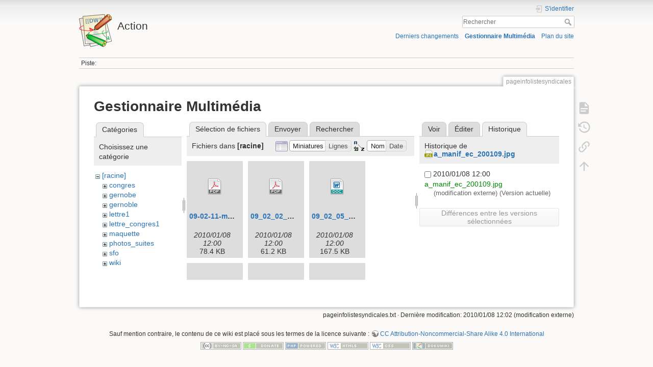

--- FILE ---
content_type: text/html; charset=utf-8
request_url: https://math.univ-lyon1.fr/wikis/action/doku.php?id=pageinfolistesyndicales&ns=&tab_files=files&do=media&tab_details=history&image=a_manif_ec_200109.jpg
body_size: 17613
content:
<!DOCTYPE html>
<html lang="fr" dir="ltr" class="no-js">
<head>
    <meta charset="utf-8" />
    <title>pageinfolistesyndicales [Action]</title>
    <script>(function(H){H.className=H.className.replace(/\bno-js\b/,'js')})(document.documentElement)</script>
    <meta name="generator" content="DokuWiki"/>
<meta name="theme-color" content="#008800"/>
<meta name="robots" content="noindex,nofollow"/>
<link rel="search" type="application/opensearchdescription+xml" href="/wikis/action/lib/exe/opensearch.php" title="Action"/>
<link rel="start" href="/wikis/action/"/>
<link rel="contents" href="/wikis/action/doku.php?id=pageinfolistesyndicales&amp;do=index" title="Plan du site"/>
<link rel="manifest" href="/wikis/action/lib/exe/manifest.php"/>
<link rel="alternate" type="application/rss+xml" title="Derniers changements" href="/wikis/action/feed.php"/>
<link rel="alternate" type="application/rss+xml" title="Catégorie courante" href="/wikis/action/feed.php?mode=list&amp;ns="/>
<link rel="alternate" type="text/html" title="HTML brut" href="/wikis/action/doku.php?do=export_xhtml&amp;id=pageinfolistesyndicales"/>
<link rel="alternate" type="text/plain" title="Wiki balise" href="/wikis/action/doku.php?do=export_raw&amp;id=pageinfolistesyndicales"/>
<link rel="stylesheet" href="/wikis/action/lib/exe/css.php?t=dokuwiki&amp;tseed=acac4419e4b13c9f1bca89fe0abc2f95"/>
<!--[if gte IE 9]><!-->
<script >/*<![CDATA[*/var NS='';var JSINFO = {"id":"pageinfolistesyndicales","namespace":"","ACT":"media","useHeadingNavigation":0,"useHeadingContent":0};
/*!]]>*/</script>
<script charset="utf-8" src="/wikis/action/lib/exe/jquery.php?tseed=34a552433bc33cc9c3bc32527289a0b2" defer="defer"></script>
<script charset="utf-8" src="/wikis/action/lib/exe/js.php?t=dokuwiki&amp;tseed=acac4419e4b13c9f1bca89fe0abc2f95" defer="defer"></script>
<!--<![endif]-->
    <meta name="viewport" content="width=device-width,initial-scale=1" />
    <link rel="shortcut icon" href="/wikis/action/lib/tpl/dokuwiki/images/favicon.ico" />
<link rel="apple-touch-icon" href="/wikis/action/lib/tpl/dokuwiki/images/apple-touch-icon.png" />
    </head>

<body>
    <div id="dokuwiki__site"><div id="dokuwiki__top" class="site dokuwiki mode_media tpl_dokuwiki     ">

        
<!-- ********** HEADER ********** -->
<div id="dokuwiki__header"><div class="pad group">

    
    <div class="headings group">
        <ul class="a11y skip">
            <li><a href="#dokuwiki__content">Aller au contenu</a></li>
        </ul>

        <h1><a href="/wikis/action/doku.php?id=start"  accesskey="h" title="[H]"><img src="/wikis/action/lib/tpl/dokuwiki/images/logo.png" width="64" height="64" alt="" /> <span>Action</span></a></h1>
            </div>

    <div class="tools group">
        <!-- USER TOOLS -->
                    <div id="dokuwiki__usertools">
                <h3 class="a11y">Outils pour utilisateurs</h3>
                <ul>
                    <li class="action login"><a href="/wikis/action/doku.php?id=pageinfolistesyndicales&amp;do=login&amp;sectok=" title="S'identifier" rel="nofollow"><span>S&#039;identifier</span><svg xmlns="http://www.w3.org/2000/svg" width="24" height="24" viewBox="0 0 24 24"><path d="M10 17.25V14H3v-4h7V6.75L15.25 12 10 17.25M8 2h9a2 2 0 0 1 2 2v16a2 2 0 0 1-2 2H8a2 2 0 0 1-2-2v-4h2v4h9V4H8v4H6V4a2 2 0 0 1 2-2z"/></svg></a></li>                </ul>
            </div>
        
        <!-- SITE TOOLS -->
        <div id="dokuwiki__sitetools">
            <h3 class="a11y">Outils du site</h3>
            <form action="/wikis/action/doku.php?id=start" method="get" role="search" class="search doku_form" id="dw__search" accept-charset="utf-8"><input type="hidden" name="do" value="search" /><input type="hidden" name="id" value="pageinfolistesyndicales" /><div class="no"><input name="q" type="text" class="edit" title="[F]" accesskey="f" placeholder="Rechercher" autocomplete="on" id="qsearch__in" value="" /><button value="1" type="submit" title="Rechercher">Rechercher</button><div id="qsearch__out" class="ajax_qsearch JSpopup"></div></div></form>            <div class="mobileTools">
                <form action="/wikis/action/doku.php" method="get" accept-charset="utf-8"><div class="no"><input type="hidden" name="id" value="pageinfolistesyndicales" /><select name="do" class="edit quickselect" title="Outils"><option value="">Outils</option><optgroup label="Outils de la page"><option value="">Afficher la page</option><option value="revisions">Anciennes révisions</option><option value="backlink">Liens de retour</option></optgroup><optgroup label="Outils du site"><option value="recent">Derniers changements</option><option value="media">Gestionnaire Multimédia</option><option value="index">Plan du site</option></optgroup><optgroup label="Outils pour utilisateurs"><option value="login">S&#039;identifier</option></optgroup></select><button type="submit">&gt;</button></div></form>            </div>
            <ul>
                <li class="action recent"><a href="/wikis/action/doku.php?id=pageinfolistesyndicales&amp;do=recent" title="Derniers changements [r]" rel="nofollow" accesskey="r">Derniers changements</a></li><li class="action media"><a href="/wikis/action/doku.php?id=pageinfolistesyndicales&amp;do=media&amp;ns=" title="Gestionnaire Multimédia" rel="nofollow">Gestionnaire Multimédia</a></li><li class="action index"><a href="/wikis/action/doku.php?id=pageinfolistesyndicales&amp;do=index" title="Plan du site [x]" rel="nofollow" accesskey="x">Plan du site</a></li>            </ul>
        </div>

    </div>

    <!-- BREADCRUMBS -->
            <div class="breadcrumbs">
                                        <div class="trace"><span class="bchead">Piste:</span></div>
                    </div>
    


    <hr class="a11y" />
</div></div><!-- /header -->

        <div class="wrapper group">

            
            <!-- ********** CONTENT ********** -->
            <div id="dokuwiki__content"><div class="pad group">
                
                <div class="pageId"><span>pageinfolistesyndicales</span></div>

                <div class="page group">
                                                            <!-- wikipage start -->
                    <div id="mediamanager__page">
<h1>Gestionnaire Multimédia</h1>
<div class="panel namespaces">
<h2>Catégories</h2>
<div class="panelHeader">Choisissez une catégorie</div>
<div class="panelContent" id="media__tree">

<ul class="idx">
<li class="media level0 open"><img src="/wikis/action/lib/images/minus.gif" alt="−" /><div class="li"><a href="/wikis/action/doku.php?id=pageinfolistesyndicales&amp;ns=&amp;tab_files=files&amp;do=media&amp;tab_details=history&amp;image=a_manif_ec_200109.jpg" class="idx_dir">[racine]</a></div>
<ul class="idx">
<li class="media level1 closed"><img src="/wikis/action/lib/images/plus.gif" alt="+" /><div class="li"><a href="/wikis/action/doku.php?id=pageinfolistesyndicales&amp;ns=congres&amp;tab_files=files&amp;do=media&amp;tab_details=history&amp;image=a_manif_ec_200109.jpg" class="idx_dir">congres</a></div></li>
<li class="media level1 closed"><img src="/wikis/action/lib/images/plus.gif" alt="+" /><div class="li"><a href="/wikis/action/doku.php?id=pageinfolistesyndicales&amp;ns=gernobe&amp;tab_files=files&amp;do=media&amp;tab_details=history&amp;image=a_manif_ec_200109.jpg" class="idx_dir">gernobe</a></div></li>
<li class="media level1 closed"><img src="/wikis/action/lib/images/plus.gif" alt="+" /><div class="li"><a href="/wikis/action/doku.php?id=pageinfolistesyndicales&amp;ns=gernoble&amp;tab_files=files&amp;do=media&amp;tab_details=history&amp;image=a_manif_ec_200109.jpg" class="idx_dir">gernoble</a></div></li>
<li class="media level1 closed"><img src="/wikis/action/lib/images/plus.gif" alt="+" /><div class="li"><a href="/wikis/action/doku.php?id=pageinfolistesyndicales&amp;ns=lettre1&amp;tab_files=files&amp;do=media&amp;tab_details=history&amp;image=a_manif_ec_200109.jpg" class="idx_dir">lettre1</a></div></li>
<li class="media level1 closed"><img src="/wikis/action/lib/images/plus.gif" alt="+" /><div class="li"><a href="/wikis/action/doku.php?id=pageinfolistesyndicales&amp;ns=lettre_congres1&amp;tab_files=files&amp;do=media&amp;tab_details=history&amp;image=a_manif_ec_200109.jpg" class="idx_dir">lettre_congres1</a></div></li>
<li class="media level1 closed"><img src="/wikis/action/lib/images/plus.gif" alt="+" /><div class="li"><a href="/wikis/action/doku.php?id=pageinfolistesyndicales&amp;ns=maquette&amp;tab_files=files&amp;do=media&amp;tab_details=history&amp;image=a_manif_ec_200109.jpg" class="idx_dir">maquette</a></div></li>
<li class="media level1 closed"><img src="/wikis/action/lib/images/plus.gif" alt="+" /><div class="li"><a href="/wikis/action/doku.php?id=pageinfolistesyndicales&amp;ns=photos_suites&amp;tab_files=files&amp;do=media&amp;tab_details=history&amp;image=a_manif_ec_200109.jpg" class="idx_dir">photos_suites</a></div></li>
<li class="media level1 closed"><img src="/wikis/action/lib/images/plus.gif" alt="+" /><div class="li"><a href="/wikis/action/doku.php?id=pageinfolistesyndicales&amp;ns=sfo&amp;tab_files=files&amp;do=media&amp;tab_details=history&amp;image=a_manif_ec_200109.jpg" class="idx_dir">sfo</a></div></li>
<li class="media level1 closed"><img src="/wikis/action/lib/images/plus.gif" alt="+" /><div class="li"><a href="/wikis/action/doku.php?id=pageinfolistesyndicales&amp;ns=wiki&amp;tab_files=files&amp;do=media&amp;tab_details=history&amp;image=a_manif_ec_200109.jpg" class="idx_dir">wiki</a></div></li>
</ul></li>
</ul>
</div>
</div>
<div class="panel filelist">
<h2 class="a11y">Sélection de fichiers</h2>
<ul class="tabs">
<li><strong>Sélection de fichiers</strong></li>
<li><a href="/wikis/action/doku.php?id=pageinfolistesyndicales&amp;tab_files=upload&amp;do=media&amp;tab_details=history&amp;image=a_manif_ec_200109.jpg&amp;ns=">Envoyer</a></li>
<li><a href="/wikis/action/doku.php?id=pageinfolistesyndicales&amp;tab_files=search&amp;do=media&amp;tab_details=history&amp;image=a_manif_ec_200109.jpg&amp;ns=">Rechercher</a></li>
</ul>
<div class="panelHeader">
<h3>Fichiers dans <strong>[racine]</strong></h3>
<form class="options" method="get" action="/wikis/action/doku.php?id=pageinfolistesyndicales" accept-charset="utf-8"><div class="no">
<input type="hidden" name="do" value="media" /><input type="hidden" name="tab_files" value="files" /><input type="hidden" name="tab_details" value="history" /><input type="hidden" name="image" value="a_manif_ec_200109.jpg" /><input type="hidden" name="ns" value="" /><ul>
<li class="listType"><label class="thumbs" for="listType__thumbs"><input type="radio" id="listType__thumbs" name="list_dwmedia" value="thumbs" checked="checked" /> <span>Miniatures</span></label>
<label class="rows" for="listType__rows"><input type="radio" id="listType__rows" name="list_dwmedia" value="rows" /> <span>Lignes</span></label>
</li>
<li class="sortBy"><label class="name" for="sortBy__name"><input type="radio" id="sortBy__name" name="sort_dwmedia" value="name" checked="checked" /> <span>Nom</span></label>
<label class="date" for="sortBy__date"><input type="radio" id="sortBy__date" name="sort_dwmedia" value="date" /> <span>Date</span></label>
</li>
<li><button type="submit">Appliquer</button>
</li>
</ul>
</div></form>
</div>
<div class="panelContent">
<ul class="thumbs"><li><dl title="09-02-11-motions-3e-coordo-des-u.pdf">
<dt><a id="d_:09-02-11-motions-3e-coordo-des-u.pdf" class="image" title="09-02-11-motions-3e-coordo-des-u.pdf" href="/wikis/action/doku.php?id=pageinfolistesyndicales&amp;image=09-02-11-motions-3e-coordo-des-u.pdf&amp;ns=&amp;tab_details=view&amp;do=media&amp;tab_files=files"><img src="/wikis/action/lib/images/fileicons/32x32/pdf.png" alt="09-02-11-motions-3e-coordo-des-u.pdf" class="icon" /></a></dt>
<dd class="name"><a href="/wikis/action/doku.php?id=pageinfolistesyndicales&amp;image=09-02-11-motions-3e-coordo-des-u.pdf&amp;ns=&amp;tab_details=view&amp;do=media&amp;tab_files=files" id="h_:09-02-11-motions-3e-coordo-des-u.pdf">09-02-11-motions-3e-coordo-des-u.pdf</a></dd>
<dd class="size">&#160;</dd>
<dd class="date">2010/01/08 12:00</dd>
<dd class="filesize">78.4 KB</dd>
</dl></li>
<li><dl title="09_02_02_congres.pdf">
<dt><a id="d_:09_02_02_congres.pdf" class="image" title="09_02_02_congres.pdf" href="/wikis/action/doku.php?id=pageinfolistesyndicales&amp;image=09_02_02_congres.pdf&amp;ns=&amp;tab_details=view&amp;do=media&amp;tab_files=files"><img src="/wikis/action/lib/images/fileicons/32x32/pdf.png" alt="09_02_02_congres.pdf" class="icon" /></a></dt>
<dd class="name"><a href="/wikis/action/doku.php?id=pageinfolistesyndicales&amp;image=09_02_02_congres.pdf&amp;ns=&amp;tab_details=view&amp;do=media&amp;tab_files=files" id="h_:09_02_02_congres.pdf">09_02_02_congres.pdf</a></dd>
<dd class="size">&#160;</dd>
<dd class="date">2010/01/08 12:00</dd>
<dd class="filesize">61.2 KB</dd>
</dl></li>
<li><dl title="09_02_05_snprees_tract_reunion_5_mars.doc">
<dt><a id="d_:09_02_05_snprees_tract_reunion_5_mars.doc" class="image" title="09_02_05_snprees_tract_reunion_5_mars.doc" href="/wikis/action/doku.php?id=pageinfolistesyndicales&amp;image=09_02_05_snprees_tract_reunion_5_mars.doc&amp;ns=&amp;tab_details=view&amp;do=media&amp;tab_files=files"><img src="/wikis/action/lib/images/fileicons/32x32/doc.png" alt="09_02_05_snprees_tract_reunion_5_mars.doc" class="icon" /></a></dt>
<dd class="name"><a href="/wikis/action/doku.php?id=pageinfolistesyndicales&amp;image=09_02_05_snprees_tract_reunion_5_mars.doc&amp;ns=&amp;tab_details=view&amp;do=media&amp;tab_files=files" id="h_:09_02_05_snprees_tract_reunion_5_mars.doc">09_02_05_snprees_tract_reunion_5_mars.doc</a></dd>
<dd class="size">&#160;</dd>
<dd class="date">2010/01/08 12:00</dd>
<dd class="filesize">167.5 KB</dd>
</dl></li>
<li><dl title="09_02_15_non_maquette.pdf">
<dt><a id="d_:09_02_15_non_maquette.pdf" class="image" title="09_02_15_non_maquette.pdf" href="/wikis/action/doku.php?id=pageinfolistesyndicales&amp;image=09_02_15_non_maquette.pdf&amp;ns=&amp;tab_details=view&amp;do=media&amp;tab_files=files"><img src="/wikis/action/lib/images/fileicons/32x32/pdf.png" alt="09_02_15_non_maquette.pdf" class="icon" /></a></dt>
<dd class="name"><a href="/wikis/action/doku.php?id=pageinfolistesyndicales&amp;image=09_02_15_non_maquette.pdf&amp;ns=&amp;tab_details=view&amp;do=media&amp;tab_files=files" id="h_:09_02_15_non_maquette.pdf">09_02_15_non_maquette.pdf</a></dd>
<dd class="size">&#160;</dd>
<dd class="date">2010/01/08 12:00</dd>
<dd class="filesize">66.5 KB</dd>
</dl></li>
<li><dl title="09_02_15_non_maquette_final.pdf">
<dt><a id="d_:09_02_15_non_maquette_final.pdf" class="image" title="09_02_15_non_maquette_final.pdf" href="/wikis/action/doku.php?id=pageinfolistesyndicales&amp;image=09_02_15_non_maquette_final.pdf&amp;ns=&amp;tab_details=view&amp;do=media&amp;tab_files=files"><img src="/wikis/action/lib/images/fileicons/32x32/pdf.png" alt="09_02_15_non_maquette_final.pdf" class="icon" /></a></dt>
<dd class="name"><a href="/wikis/action/doku.php?id=pageinfolistesyndicales&amp;image=09_02_15_non_maquette_final.pdf&amp;ns=&amp;tab_details=view&amp;do=media&amp;tab_files=files" id="h_:09_02_15_non_maquette_final.pdf">09_02_15_non_maquette_final.pdf</a></dd>
<dd class="size">&#160;</dd>
<dd class="date">2010/01/08 12:00</dd>
<dd class="filesize">77.5 KB</dd>
</dl></li>
<li><dl title="09_02_16_snprees_manifestations_19_fevrier_11.doc">
<dt><a id="d_:09_02_16_snprees_manifestations_19_fevrier_11.doc" class="image" title="09_02_16_snprees_manifestations_19_fevrier_11.doc" href="/wikis/action/doku.php?id=pageinfolistesyndicales&amp;image=09_02_16_snprees_manifestations_19_fevrier_11.doc&amp;ns=&amp;tab_details=view&amp;do=media&amp;tab_files=files"><img src="/wikis/action/lib/images/fileicons/32x32/doc.png" alt="09_02_16_snprees_manifestations_19_fevrier_11.doc" class="icon" /></a></dt>
<dd class="name"><a href="/wikis/action/doku.php?id=pageinfolistesyndicales&amp;image=09_02_16_snprees_manifestations_19_fevrier_11.doc&amp;ns=&amp;tab_details=view&amp;do=media&amp;tab_files=files" id="h_:09_02_16_snprees_manifestations_19_fevrier_11.doc">09_02_16_snprees_manifestations_19_fevrier_11.doc</a></dd>
<dd class="size">&#160;</dd>
<dd class="date">2010/01/08 12:00</dd>
<dd class="filesize">131 KB</dd>
</dl></li>
<li><dl title="09_02_21_coord_nanterre_du_20_pwtt_finale.ppt">
<dt><a id="d_:09_02_21_coord_nanterre_du_20_pwtt_finale.ppt" class="image" title="09_02_21_coord_nanterre_du_20_pwtt_finale.ppt" href="/wikis/action/doku.php?id=pageinfolistesyndicales&amp;image=09_02_21_coord_nanterre_du_20_pwtt_finale.ppt&amp;ns=&amp;tab_details=view&amp;do=media&amp;tab_files=files"><img src="/wikis/action/lib/images/fileicons/32x32/ppt.png" alt="09_02_21_coord_nanterre_du_20_pwtt_finale.ppt" class="icon" /></a></dt>
<dd class="name"><a href="/wikis/action/doku.php?id=pageinfolistesyndicales&amp;image=09_02_21_coord_nanterre_du_20_pwtt_finale.ppt&amp;ns=&amp;tab_details=view&amp;do=media&amp;tab_files=files" id="h_:09_02_21_coord_nanterre_du_20_pwtt_finale.ppt">09_02_21_coord_nanterre_du_20_pwtt_finale.ppt</a></dd>
<dd class="size">&#160;</dd>
<dd class="date">2010/01/08 12:00</dd>
<dd class="filesize">47.5 KB</dd>
</dl></li>
<li><dl title="09_02_25_snprees.doc">
<dt><a id="d_:09_02_25_snprees.doc" class="image" title="09_02_25_snprees.doc" href="/wikis/action/doku.php?id=pageinfolistesyndicales&amp;image=09_02_25_snprees.doc&amp;ns=&amp;tab_details=view&amp;do=media&amp;tab_files=files"><img src="/wikis/action/lib/images/fileicons/32x32/doc.png" alt="09_02_25_snprees.doc" class="icon" /></a></dt>
<dd class="name"><a href="/wikis/action/doku.php?id=pageinfolistesyndicales&amp;image=09_02_25_snprees.doc&amp;ns=&amp;tab_details=view&amp;do=media&amp;tab_files=files" id="h_:09_02_25_snprees.doc">09_02_25_snprees.doc</a></dd>
<dd class="size">&#160;</dd>
<dd class="date">2010/01/08 12:00</dd>
<dd class="filesize">118 KB</dd>
</dl></li>
<li><dl title="09_03_04_snprees_communique_2_negociation_mesr.doc">
<dt><a id="d_:09_03_04_snprees_communique_2_negociation_mesr.doc" class="image" title="09_03_04_snprees_communique_2_negociation_mesr.doc" href="/wikis/action/doku.php?id=pageinfolistesyndicales&amp;image=09_03_04_snprees_communique_2_negociation_mesr.doc&amp;ns=&amp;tab_details=view&amp;do=media&amp;tab_files=files"><img src="/wikis/action/lib/images/fileicons/32x32/doc.png" alt="09_03_04_snprees_communique_2_negociation_mesr.doc" class="icon" /></a></dt>
<dd class="name"><a href="/wikis/action/doku.php?id=pageinfolistesyndicales&amp;image=09_03_04_snprees_communique_2_negociation_mesr.doc&amp;ns=&amp;tab_details=view&amp;do=media&amp;tab_files=files" id="h_:09_03_04_snprees_communique_2_negociation_mesr.doc">09_03_04_snprees_communique_2_negociation_mesr.doc</a></dd>
<dd class="size">&#160;</dd>
<dd class="date">2010/01/08 12:00</dd>
<dd class="filesize">48 KB</dd>
</dl></li>
<li><dl title="09_03_17_fnec_lettre_aux_syndicales_de.doc">
<dt><a id="d_:09_03_17_fnec_lettre_aux_syndicales_de.doc" class="image" title="09_03_17_fnec_lettre_aux_syndicales_de.doc" href="/wikis/action/doku.php?id=pageinfolistesyndicales&amp;image=09_03_17_fnec_lettre_aux_syndicales_de.doc&amp;ns=&amp;tab_details=view&amp;do=media&amp;tab_files=files"><img src="/wikis/action/lib/images/fileicons/32x32/doc.png" alt="09_03_17_fnec_lettre_aux_syndicales_de.doc" class="icon" /></a></dt>
<dd class="name"><a href="/wikis/action/doku.php?id=pageinfolistesyndicales&amp;image=09_03_17_fnec_lettre_aux_syndicales_de.doc&amp;ns=&amp;tab_details=view&amp;do=media&amp;tab_files=files" id="h_:09_03_17_fnec_lettre_aux_syndicales_de.doc">09_03_17_fnec_lettre_aux_syndicales_de.doc</a></dd>
<dd class="size">&#160;</dd>
<dd class="date">2010/01/08 12:00</dd>
<dd class="filesize">72.5 KB</dd>
</dl></li>
<li><dl title="09_03_20_darcos_lettre_aux_sg.doc">
<dt><a id="d_:09_03_20_darcos_lettre_aux_sg.doc" class="image" title="09_03_20_darcos_lettre_aux_sg.doc" href="/wikis/action/doku.php?id=pageinfolistesyndicales&amp;image=09_03_20_darcos_lettre_aux_sg.doc&amp;ns=&amp;tab_details=view&amp;do=media&amp;tab_files=files"><img src="/wikis/action/lib/images/fileicons/32x32/doc.png" alt="09_03_20_darcos_lettre_aux_sg.doc" class="icon" /></a></dt>
<dd class="name"><a href="/wikis/action/doku.php?id=pageinfolistesyndicales&amp;image=09_03_20_darcos_lettre_aux_sg.doc&amp;ns=&amp;tab_details=view&amp;do=media&amp;tab_files=files" id="h_:09_03_20_darcos_lettre_aux_sg.doc">09_03_20_darcos_lettre_aux_sg.doc</a></dd>
<dd class="size">&#160;</dd>
<dd class="date">2010/01/08 12:00</dd>
<dd class="filesize">26.5 KB</dd>
</dl></li>
<li><dl title="09_03_20_snprees_communique_biatos-crous.doc">
<dt><a id="d_:09_03_20_snprees_communique_biatos-crous.doc" class="image" title="09_03_20_snprees_communique_biatos-crous.doc" href="/wikis/action/doku.php?id=pageinfolistesyndicales&amp;image=09_03_20_snprees_communique_biatos-crous.doc&amp;ns=&amp;tab_details=view&amp;do=media&amp;tab_files=files"><img src="/wikis/action/lib/images/fileicons/32x32/doc.png" alt="09_03_20_snprees_communique_biatos-crous.doc" class="icon" /></a></dt>
<dd class="name"><a href="/wikis/action/doku.php?id=pageinfolistesyndicales&amp;image=09_03_20_snprees_communique_biatos-crous.doc&amp;ns=&amp;tab_details=view&amp;do=media&amp;tab_files=files" id="h_:09_03_20_snprees_communique_biatos-crous.doc">09_03_20_snprees_communique_biatos-crous.doc</a></dd>
<dd class="size">&#160;</dd>
<dd class="date">2010/01/08 12:00</dd>
<dd class="filesize">217.5 KB</dd>
</dl></li>
<li><dl title="09_03_20_snprees_masterisation_declarations_darcos-pecresse.pdf">
<dt><a id="d_:09_03_20_snprees_masterisation_declarations_darcos-pecresse.pdf" class="image" title="09_03_20_snprees_masterisation_declarations_darcos-pecresse.pdf" href="/wikis/action/doku.php?id=pageinfolistesyndicales&amp;image=09_03_20_snprees_masterisation_declarations_darcos-pecresse.pdf&amp;ns=&amp;tab_details=view&amp;do=media&amp;tab_files=files"><img src="/wikis/action/lib/images/fileicons/32x32/pdf.png" alt="09_03_20_snprees_masterisation_declarations_darcos-pecresse.pdf" class="icon" /></a></dt>
<dd class="name"><a href="/wikis/action/doku.php?id=pageinfolistesyndicales&amp;image=09_03_20_snprees_masterisation_declarations_darcos-pecresse.pdf&amp;ns=&amp;tab_details=view&amp;do=media&amp;tab_files=files" id="h_:09_03_20_snprees_masterisation_declarations_darcos-pecresse.pdf">09_03_20_snprees_masterisation_declarations_darcos-pecresse.pdf</a></dd>
<dd class="size">&#160;</dd>
<dd class="date">2010/01/08 12:00</dd>
<dd class="filesize">275 KB</dd>
</dl></li>
<li><dl title="09_03_20_snprees_tract_iut-form_prof_pour_24_mars.doc">
<dt><a id="d_:09_03_20_snprees_tract_iut-form_prof_pour_24_mars.doc" class="image" title="09_03_20_snprees_tract_iut-form_prof_pour_24_mars.doc" href="/wikis/action/doku.php?id=pageinfolistesyndicales&amp;image=09_03_20_snprees_tract_iut-form_prof_pour_24_mars.doc&amp;ns=&amp;tab_details=view&amp;do=media&amp;tab_files=files"><img src="/wikis/action/lib/images/fileicons/32x32/doc.png" alt="09_03_20_snprees_tract_iut-form_prof_pour_24_mars.doc" class="icon" /></a></dt>
<dd class="name"><a href="/wikis/action/doku.php?id=pageinfolistesyndicales&amp;image=09_03_20_snprees_tract_iut-form_prof_pour_24_mars.doc&amp;ns=&amp;tab_details=view&amp;do=media&amp;tab_files=files" id="h_:09_03_20_snprees_tract_iut-form_prof_pour_24_mars.doc">09_03_20_snprees_tract_iut-form_prof_pour_24_mars.doc</a></dd>
<dd class="size">&#160;</dd>
<dd class="date">2010/01/08 12:00</dd>
<dd class="filesize">87.5 KB</dd>
</dl></li>
<li><dl title="09_03_21_snprees_appel_ens_ech_24_mars.doc">
<dt><a id="d_:09_03_21_snprees_appel_ens_ech_24_mars.doc" class="image" title="09_03_21_snprees_appel_ens_ech_24_mars.doc" href="/wikis/action/doku.php?id=pageinfolistesyndicales&amp;image=09_03_21_snprees_appel_ens_ech_24_mars.doc&amp;ns=&amp;tab_details=view&amp;do=media&amp;tab_files=files"><img src="/wikis/action/lib/images/fileicons/32x32/doc.png" alt="09_03_21_snprees_appel_ens_ech_24_mars.doc" class="icon" /></a></dt>
<dd class="name"><a href="/wikis/action/doku.php?id=pageinfolistesyndicales&amp;image=09_03_21_snprees_appel_ens_ech_24_mars.doc&amp;ns=&amp;tab_details=view&amp;do=media&amp;tab_files=files" id="h_:09_03_21_snprees_appel_ens_ech_24_mars.doc">09_03_21_snprees_appel_ens_ech_24_mars.doc</a></dd>
<dd class="size">&#160;</dd>
<dd class="date">2010/01/08 12:00</dd>
<dd class="filesize">95.5 KB</dd>
</dl></li>
<li><dl title="09_05_27_snprees_mandat_4_juin_referentiel-19.doc">
<dt><a id="d_:09_05_27_snprees_mandat_4_juin_referentiel-19.doc" class="image" title="09_05_27_snprees_mandat_4_juin_referentiel-19.doc" href="/wikis/action/doku.php?id=pageinfolistesyndicales&amp;image=09_05_27_snprees_mandat_4_juin_referentiel-19.doc&amp;ns=&amp;tab_details=view&amp;do=media&amp;tab_files=files"><img src="/wikis/action/lib/images/fileicons/32x32/doc.png" alt="09_05_27_snprees_mandat_4_juin_referentiel-19.doc" class="icon" /></a></dt>
<dd class="name"><a href="/wikis/action/doku.php?id=pageinfolistesyndicales&amp;image=09_05_27_snprees_mandat_4_juin_referentiel-19.doc&amp;ns=&amp;tab_details=view&amp;do=media&amp;tab_files=files" id="h_:09_05_27_snprees_mandat_4_juin_referentiel-19.doc">09_05_27_snprees_mandat_4_juin_referentiel-19.doc</a></dd>
<dd class="size">&#160;</dd>
<dd class="date">2010/01/08 12:00</dd>
<dd class="filesize">106 KB</dd>
</dl></li>
<li><dl title="09_05_27_snprees_mandat_4_juin_referentiel.doc">
<dt><a id="d_:09_05_27_snprees_mandat_4_juin_referentiel.doc" class="image" title="09_05_27_snprees_mandat_4_juin_referentiel.doc" href="/wikis/action/doku.php?id=pageinfolistesyndicales&amp;image=09_05_27_snprees_mandat_4_juin_referentiel.doc&amp;ns=&amp;tab_details=view&amp;do=media&amp;tab_files=files"><img src="/wikis/action/lib/images/fileicons/32x32/doc.png" alt="09_05_27_snprees_mandat_4_juin_referentiel.doc" class="icon" /></a></dt>
<dd class="name"><a href="/wikis/action/doku.php?id=pageinfolistesyndicales&amp;image=09_05_27_snprees_mandat_4_juin_referentiel.doc&amp;ns=&amp;tab_details=view&amp;do=media&amp;tab_files=files" id="h_:09_05_27_snprees_mandat_4_juin_referentiel.doc">09_05_27_snprees_mandat_4_juin_referentiel.doc</a></dd>
<dd class="size">&#160;</dd>
<dd class="date">2010/01/08 12:00</dd>
<dd class="filesize">57 KB</dd>
</dl></li>
<li><dl title="09_06_06_snprees_cr_4_juin_referentiel1.doc">
<dt><a id="d_:09_06_06_snprees_cr_4_juin_referentiel1.doc" class="image" title="09_06_06_snprees_cr_4_juin_referentiel1.doc" href="/wikis/action/doku.php?id=pageinfolistesyndicales&amp;image=09_06_06_snprees_cr_4_juin_referentiel1.doc&amp;ns=&amp;tab_details=view&amp;do=media&amp;tab_files=files"><img src="/wikis/action/lib/images/fileicons/32x32/doc.png" alt="09_06_06_snprees_cr_4_juin_referentiel1.doc" class="icon" /></a></dt>
<dd class="name"><a href="/wikis/action/doku.php?id=pageinfolistesyndicales&amp;image=09_06_06_snprees_cr_4_juin_referentiel1.doc&amp;ns=&amp;tab_details=view&amp;do=media&amp;tab_files=files" id="h_:09_06_06_snprees_cr_4_juin_referentiel1.doc">09_06_06_snprees_cr_4_juin_referentiel1.doc</a></dd>
<dd class="size">&#160;</dd>
<dd class="date">2010/01/08 12:00</dd>
<dd class="filesize">88 KB</dd>
</dl></li>
<li><dl title="5emecn.pdf">
<dt><a id="d_:5emecn.pdf" class="image" title="5emecn.pdf" href="/wikis/action/doku.php?id=pageinfolistesyndicales&amp;image=5emecn.pdf&amp;ns=&amp;tab_details=view&amp;do=media&amp;tab_files=files"><img src="/wikis/action/lib/images/fileicons/32x32/pdf.png" alt="5emecn.pdf" class="icon" /></a></dt>
<dd class="name"><a href="/wikis/action/doku.php?id=pageinfolistesyndicales&amp;image=5emecn.pdf&amp;ns=&amp;tab_details=view&amp;do=media&amp;tab_files=files" id="h_:5emecn.pdf">5emecn.pdf</a></dd>
<dd class="size">&#160;</dd>
<dd class="date">2010/01/08 12:00</dd>
<dd class="filesize">74.8 KB</dd>
</dl></li>
<li><dl title="6-_fnec_petition_masterisation.pdf">
<dt><a id="d_:6-_fnec_petition_masterisation.pdf" class="image" title="6-_fnec_petition_masterisation.pdf" href="/wikis/action/doku.php?id=pageinfolistesyndicales&amp;image=6-_fnec_petition_masterisation.pdf&amp;ns=&amp;tab_details=view&amp;do=media&amp;tab_files=files"><img src="/wikis/action/lib/images/fileicons/32x32/pdf.png" alt="6-_fnec_petition_masterisation.pdf" class="icon" /></a></dt>
<dd class="name"><a href="/wikis/action/doku.php?id=pageinfolistesyndicales&amp;image=6-_fnec_petition_masterisation.pdf&amp;ns=&amp;tab_details=view&amp;do=media&amp;tab_files=files" id="h_:6-_fnec_petition_masterisation.pdf">6-_fnec_petition_masterisation.pdf</a></dd>
<dd class="size">&#160;</dd>
<dd class="date">2010/01/08 12:00</dd>
<dd class="filesize">81.5 KB</dd>
</dl></li>
<li><dl title="146_categorieb.pdf">
<dt><a id="d_:146_categorieb.pdf" class="image" title="146_categorieb.pdf" href="/wikis/action/doku.php?id=pageinfolistesyndicales&amp;image=146_categorieb.pdf&amp;ns=&amp;tab_details=view&amp;do=media&amp;tab_files=files"><img src="/wikis/action/lib/images/fileicons/32x32/pdf.png" alt="146_categorieb.pdf" class="icon" /></a></dt>
<dd class="name"><a href="/wikis/action/doku.php?id=pageinfolistesyndicales&amp;image=146_categorieb.pdf&amp;ns=&amp;tab_details=view&amp;do=media&amp;tab_files=files" id="h_:146_categorieb.pdf">146_categorieb.pdf</a></dd>
<dd class="size">&#160;</dd>
<dd class="date">2010/01/08 12:00</dd>
<dd class="filesize">343.8 KB</dd>
</dl></li>
<li><dl title="2009-01-06-ag_20ujm-cr.pdf">
<dt><a id="d_:2009-01-06-ag_20ujm-cr.pdf" class="image" title="2009-01-06-ag_20ujm-cr.pdf" href="/wikis/action/doku.php?id=pageinfolistesyndicales&amp;image=2009-01-06-ag_20ujm-cr.pdf&amp;ns=&amp;tab_details=view&amp;do=media&amp;tab_files=files"><img src="/wikis/action/lib/images/fileicons/32x32/pdf.png" alt="2009-01-06-ag_20ujm-cr.pdf" class="icon" /></a></dt>
<dd class="name"><a href="/wikis/action/doku.php?id=pageinfolistesyndicales&amp;image=2009-01-06-ag_20ujm-cr.pdf&amp;ns=&amp;tab_details=view&amp;do=media&amp;tab_files=files" id="h_:2009-01-06-ag_20ujm-cr.pdf">2009-01-06-ag_20ujm-cr.pdf</a></dd>
<dd class="size">&#160;</dd>
<dd class="date">2010/01/08 12:00</dd>
<dd class="filesize">115.8 KB</dd>
</dl></li>
<li><dl title="2009-01-12-ag_shs-refus_rendre_notes_et_2e_session.pdf">
<dt><a id="d_:2009-01-12-ag_shs-refus_rendre_notes_et_2e_session.pdf" class="image" title="2009-01-12-ag_shs-refus_rendre_notes_et_2e_session.pdf" href="/wikis/action/doku.php?id=pageinfolistesyndicales&amp;image=2009-01-12-ag_shs-refus_rendre_notes_et_2e_session.pdf&amp;ns=&amp;tab_details=view&amp;do=media&amp;tab_files=files"><img src="/wikis/action/lib/images/fileicons/32x32/pdf.png" alt="2009-01-12-ag_shs-refus_rendre_notes_et_2e_session.pdf" class="icon" /></a></dt>
<dd class="name"><a href="/wikis/action/doku.php?id=pageinfolistesyndicales&amp;image=2009-01-12-ag_shs-refus_rendre_notes_et_2e_session.pdf&amp;ns=&amp;tab_details=view&amp;do=media&amp;tab_files=files" id="h_:2009-01-12-ag_shs-refus_rendre_notes_et_2e_session.pdf">2009-01-12-ag_shs-refus_rendre_notes_et_2e_session.pdf</a></dd>
<dd class="size">&#160;</dd>
<dd class="date">2010/01/08 12:00</dd>
<dd class="filesize">51.8 KB</dd>
</dl></li>
<li><dl title="2009-01-12-ag_ufr_droit_ujm_st-etienne.pdf">
<dt><a id="d_:2009-01-12-ag_ufr_droit_ujm_st-etienne.pdf" class="image" title="2009-01-12-ag_ufr_droit_ujm_st-etienne.pdf" href="/wikis/action/doku.php?id=pageinfolistesyndicales&amp;image=2009-01-12-ag_ufr_droit_ujm_st-etienne.pdf&amp;ns=&amp;tab_details=view&amp;do=media&amp;tab_files=files"><img src="/wikis/action/lib/images/fileicons/32x32/pdf.png" alt="2009-01-12-ag_ufr_droit_ujm_st-etienne.pdf" class="icon" /></a></dt>
<dd class="name"><a href="/wikis/action/doku.php?id=pageinfolistesyndicales&amp;image=2009-01-12-ag_ufr_droit_ujm_st-etienne.pdf&amp;ns=&amp;tab_details=view&amp;do=media&amp;tab_files=files" id="h_:2009-01-12-ag_ufr_droit_ujm_st-etienne.pdf">2009-01-12-ag_ufr_droit_ujm_st-etienne.pdf</a></dd>
<dd class="size">&#160;</dd>
<dd class="date">2010/01/08 12:00</dd>
<dd class="filesize">56.4 KB</dd>
</dl></li>
<li><dl title="2009-01-20-cr_ag_shs-all_ujm-st-etienne.pdf">
<dt><a id="d_:2009-01-20-cr_ag_shs-all_ujm-st-etienne.pdf" class="image" title="2009-01-20-cr_ag_shs-all_ujm-st-etienne.pdf" href="/wikis/action/doku.php?id=pageinfolistesyndicales&amp;image=2009-01-20-cr_ag_shs-all_ujm-st-etienne.pdf&amp;ns=&amp;tab_details=view&amp;do=media&amp;tab_files=files"><img src="/wikis/action/lib/images/fileicons/32x32/pdf.png" alt="2009-01-20-cr_ag_shs-all_ujm-st-etienne.pdf" class="icon" /></a></dt>
<dd class="name"><a href="/wikis/action/doku.php?id=pageinfolistesyndicales&amp;image=2009-01-20-cr_ag_shs-all_ujm-st-etienne.pdf&amp;ns=&amp;tab_details=view&amp;do=media&amp;tab_files=files" id="h_:2009-01-20-cr_ag_shs-all_ujm-st-etienne.pdf">2009-01-20-cr_ag_shs-all_ujm-st-etienne.pdf</a></dd>
<dd class="size">&#160;</dd>
<dd class="date">2010/01/08 12:00</dd>
<dd class="filesize">77.7 KB</dd>
</dl></li>
<li><dl title="2009-02-03-preavis_20greve_20sdprees-fo-42.pdf">
<dt><a id="d_:2009-02-03-preavis_20greve_20sdprees-fo-42.pdf" class="image" title="2009-02-03-preavis_20greve_20sdprees-fo-42.pdf" href="/wikis/action/doku.php?id=pageinfolistesyndicales&amp;image=2009-02-03-preavis_20greve_20sdprees-fo-42.pdf&amp;ns=&amp;tab_details=view&amp;do=media&amp;tab_files=files"><img src="/wikis/action/lib/images/fileicons/32x32/pdf.png" alt="2009-02-03-preavis_20greve_20sdprees-fo-42.pdf" class="icon" /></a></dt>
<dd class="name"><a href="/wikis/action/doku.php?id=pageinfolistesyndicales&amp;image=2009-02-03-preavis_20greve_20sdprees-fo-42.pdf&amp;ns=&amp;tab_details=view&amp;do=media&amp;tab_files=files" id="h_:2009-02-03-preavis_20greve_20sdprees-fo-42.pdf">2009-02-03-preavis_20greve_20sdprees-fo-42.pdf</a></dd>
<dd class="size">&#160;</dd>
<dd class="date">2010/01/08 12:00</dd>
<dd class="filesize">58.5 KB</dd>
</dl></li>
<li><dl title="2009_01_27-ag_20ujm_20ste-2.pdf">
<dt><a id="d_:2009_01_27-ag_20ujm_20ste-2.pdf" class="image" title="2009_01_27-ag_20ujm_20ste-2.pdf" href="/wikis/action/doku.php?id=pageinfolistesyndicales&amp;image=2009_01_27-ag_20ujm_20ste-2.pdf&amp;ns=&amp;tab_details=view&amp;do=media&amp;tab_files=files"><img src="/wikis/action/lib/images/fileicons/32x32/pdf.png" alt="2009_01_27-ag_20ujm_20ste-2.pdf" class="icon" /></a></dt>
<dd class="name"><a href="/wikis/action/doku.php?id=pageinfolistesyndicales&amp;image=2009_01_27-ag_20ujm_20ste-2.pdf&amp;ns=&amp;tab_details=view&amp;do=media&amp;tab_files=files" id="h_:2009_01_27-ag_20ujm_20ste-2.pdf">2009_01_27-ag_20ujm_20ste-2.pdf</a></dd>
<dd class="size">&#160;</dd>
<dd class="date">2010/01/08 12:00</dd>
<dd class="filesize">18.1 KB</dd>
</dl></li>
<li><dl title="2009_02_19-appel_federal_3.pdf">
<dt><a id="d_:2009_02_19-appel_federal_3.pdf" class="image" title="2009_02_19-appel_federal_3.pdf" href="/wikis/action/doku.php?id=pageinfolistesyndicales&amp;image=2009_02_19-appel_federal_3.pdf&amp;ns=&amp;tab_details=view&amp;do=media&amp;tab_files=files"><img src="/wikis/action/lib/images/fileicons/32x32/pdf.png" alt="2009_02_19-appel_federal_3.pdf" class="icon" /></a></dt>
<dd class="name"><a href="/wikis/action/doku.php?id=pageinfolistesyndicales&amp;image=2009_02_19-appel_federal_3.pdf&amp;ns=&amp;tab_details=view&amp;do=media&amp;tab_files=files" id="h_:2009_02_19-appel_federal_3.pdf">2009_02_19-appel_federal_3.pdf</a></dd>
<dd class="size">&#160;</dd>
<dd class="date">2010/01/08 12:00</dd>
<dd class="filesize">114.3 KB</dd>
</dl></li>
<li><dl title="2645b_tract_de_mobilisation.pdf">
<dt><a id="d_:2645b_tract_de_mobilisation.pdf" class="image" title="2645b_tract_de_mobilisation.pdf" href="/wikis/action/doku.php?id=pageinfolistesyndicales&amp;image=2645b_tract_de_mobilisation.pdf&amp;ns=&amp;tab_details=view&amp;do=media&amp;tab_files=files"><img src="/wikis/action/lib/images/fileicons/32x32/pdf.png" alt="2645b_tract_de_mobilisation.pdf" class="icon" /></a></dt>
<dd class="name"><a href="/wikis/action/doku.php?id=pageinfolistesyndicales&amp;image=2645b_tract_de_mobilisation.pdf&amp;ns=&amp;tab_details=view&amp;do=media&amp;tab_files=files" id="h_:2645b_tract_de_mobilisation.pdf">2645b_tract_de_mobilisation.pdf</a></dd>
<dd class="size">&#160;</dd>
<dd class="date">2010/01/08 12:00</dd>
<dd class="filesize">271.6 KB</dd>
</dl></li>
<li><dl title="a_manif_ec_200109.jpg">
<dt><a id="l_:a_manif_ec_200109.jpg" class="image thumb" href="/wikis/action/doku.php?id=pageinfolistesyndicales&amp;image=a_manif_ec_200109.jpg&amp;ns=&amp;tab_details=view&amp;do=media&amp;tab_files=files"><img src="/wikis/action/lib/exe/fetch.php?w=90&amp;h=33&amp;t=1262948446&amp;tok=383ee4&amp;media=a_manif_ec_200109.jpg" alt="a_manif_ec_200109.jpg" /></a></dt>
<dd class="name"><a href="/wikis/action/doku.php?id=pageinfolistesyndicales&amp;image=a_manif_ec_200109.jpg&amp;ns=&amp;tab_details=view&amp;do=media&amp;tab_files=files" id="h_:a_manif_ec_200109.jpg">a_manif_ec_200109.jpg</a></dd>
<dd class="size">1396&#215;522</dd>
<dd class="date">2010/01/08 12:00</dd>
<dd class="filesize">289.3 KB</dd>
</dl></li>
<li><dl title="aff1.jpg">
<dt><a id="l_:aff1.jpg" class="image thumb" href="/wikis/action/doku.php?id=pageinfolistesyndicales&amp;image=aff1.jpg&amp;ns=&amp;tab_details=view&amp;do=media&amp;tab_files=files"><img src="/wikis/action/lib/exe/fetch.php?w=90&amp;h=23&amp;t=1262948445&amp;tok=5598f1&amp;media=aff1.jpg" alt="aff1.jpg" /></a></dt>
<dd class="name"><a href="/wikis/action/doku.php?id=pageinfolistesyndicales&amp;image=aff1.jpg&amp;ns=&amp;tab_details=view&amp;do=media&amp;tab_files=files" id="h_:aff1.jpg">aff1.jpg</a></dd>
<dd class="size">799&#215;213</dd>
<dd class="date">2010/01/08 12:00</dd>
<dd class="filesize">22.7 KB</dd>
</dl></li>
<li><dl title="aff2.jpg">
<dt><a id="l_:aff2.jpg" class="image thumb" href="/wikis/action/doku.php?id=pageinfolistesyndicales&amp;image=aff2.jpg&amp;ns=&amp;tab_details=view&amp;do=media&amp;tab_files=files"><img src="/wikis/action/lib/exe/fetch.php?w=90&amp;h=68&amp;t=1262948445&amp;tok=b80287&amp;media=aff2.jpg" alt="aff2.jpg" /></a></dt>
<dd class="name"><a href="/wikis/action/doku.php?id=pageinfolistesyndicales&amp;image=aff2.jpg&amp;ns=&amp;tab_details=view&amp;do=media&amp;tab_files=files" id="h_:aff2.jpg">aff2.jpg</a></dd>
<dd class="size">301&#215;229</dd>
<dd class="date">2010/01/08 12:00</dd>
<dd class="filesize">11 KB</dd>
</dl></li>
<li><dl title="aff3.jpg">
<dt><a id="l_:aff3.jpg" class="image thumb" href="/wikis/action/doku.php?id=pageinfolistesyndicales&amp;image=aff3.jpg&amp;ns=&amp;tab_details=view&amp;do=media&amp;tab_files=files"><img src="/wikis/action/lib/exe/fetch.php?w=90&amp;h=59&amp;t=1262948445&amp;tok=15d7ad&amp;media=aff3.jpg" alt="aff3.jpg" /></a></dt>
<dd class="name"><a href="/wikis/action/doku.php?id=pageinfolistesyndicales&amp;image=aff3.jpg&amp;ns=&amp;tab_details=view&amp;do=media&amp;tab_files=files" id="h_:aff3.jpg">aff3.jpg</a></dd>
<dd class="size">1592&#215;1061</dd>
<dd class="date">2010/01/08 12:00</dd>
<dd class="filesize">127.5 KB</dd>
</dl></li>
<li><dl title="aff4.jpg">
<dt><a id="l_:aff4.jpg" class="image thumb" href="/wikis/action/doku.php?id=pageinfolistesyndicales&amp;image=aff4.jpg&amp;ns=&amp;tab_details=view&amp;do=media&amp;tab_files=files"><img src="/wikis/action/lib/exe/fetch.php?w=90&amp;h=78&amp;t=1262948446&amp;tok=8643c9&amp;media=aff4.jpg" alt="aff4.jpg" /></a></dt>
<dd class="name"><a href="/wikis/action/doku.php?id=pageinfolistesyndicales&amp;image=aff4.jpg&amp;ns=&amp;tab_details=view&amp;do=media&amp;tab_files=files" id="h_:aff4.jpg">aff4.jpg</a></dd>
<dd class="size">1301&#215;1131</dd>
<dd class="date">2010/01/08 12:00</dd>
<dd class="filesize">176.8 KB</dd>
</dl></li>
<li><dl title="aff5.jpg">
<dt><a id="l_:aff5.jpg" class="image thumb" href="/wikis/action/doku.php?id=pageinfolistesyndicales&amp;image=aff5.jpg&amp;ns=&amp;tab_details=view&amp;do=media&amp;tab_files=files"><img src="/wikis/action/lib/exe/fetch.php?w=90&amp;h=32&amp;t=1262948446&amp;tok=6b2457&amp;media=aff5.jpg" alt="aff5.jpg" /></a></dt>
<dd class="name"><a href="/wikis/action/doku.php?id=pageinfolistesyndicales&amp;image=aff5.jpg&amp;ns=&amp;tab_details=view&amp;do=media&amp;tab_files=files" id="h_:aff5.jpg">aff5.jpg</a></dd>
<dd class="size">2928&#215;1059</dd>
<dd class="date">2010/01/08 12:00</dd>
<dd class="filesize">163.6 KB</dd>
</dl></li>
<li><dl title="aff6.jpg">
<dt><a id="l_:aff6.jpg" class="image thumb" href="/wikis/action/doku.php?id=pageinfolistesyndicales&amp;image=aff6.jpg&amp;ns=&amp;tab_details=view&amp;do=media&amp;tab_files=files"><img src="/wikis/action/lib/exe/fetch.php?w=90&amp;h=32&amp;t=1262948445&amp;tok=91d804&amp;media=aff6.jpg" alt="aff6.jpg" /></a></dt>
<dd class="name"><a href="/wikis/action/doku.php?id=pageinfolistesyndicales&amp;image=aff6.jpg&amp;ns=&amp;tab_details=view&amp;do=media&amp;tab_files=files" id="h_:aff6.jpg">aff6.jpg</a></dd>
<dd class="size">2928&#215;1059</dd>
<dd class="date">2010/01/08 12:00</dd>
<dd class="filesize">190.5 KB</dd>
</dl></li>
<li><dl title="aff7.jpg">
<dt><a id="l_:aff7.jpg" class="image thumb" href="/wikis/action/doku.php?id=pageinfolistesyndicales&amp;image=aff7.jpg&amp;ns=&amp;tab_details=view&amp;do=media&amp;tab_files=files"><img src="/wikis/action/lib/exe/fetch.php?w=90&amp;h=32&amp;t=1262948445&amp;tok=f35f0f&amp;media=aff7.jpg" alt="aff7.jpg" /></a></dt>
<dd class="name"><a href="/wikis/action/doku.php?id=pageinfolistesyndicales&amp;image=aff7.jpg&amp;ns=&amp;tab_details=view&amp;do=media&amp;tab_files=files" id="h_:aff7.jpg">aff7.jpg</a></dd>
<dd class="size">2928&#215;1059</dd>
<dd class="date">2010/01/08 12:00</dd>
<dd class="filesize">119.2 KB</dd>
</dl></li>
<li><dl title="aff8.jpg">
<dt><a id="l_:aff8.jpg" class="image thumb" href="/wikis/action/doku.php?id=pageinfolistesyndicales&amp;image=aff8.jpg&amp;ns=&amp;tab_details=view&amp;do=media&amp;tab_files=files"><img src="/wikis/action/lib/exe/fetch.php?w=90&amp;h=32&amp;t=1262948446&amp;tok=e83e32&amp;media=aff8.jpg" alt="aff8.jpg" /></a></dt>
<dd class="name"><a href="/wikis/action/doku.php?id=pageinfolistesyndicales&amp;image=aff8.jpg&amp;ns=&amp;tab_details=view&amp;do=media&amp;tab_files=files" id="h_:aff8.jpg">aff8.jpg</a></dd>
<dd class="size">2928&#215;1059</dd>
<dd class="date">2010/01/08 12:00</dd>
<dd class="filesize">192.7 KB</dd>
</dl></li>
<li><dl title="aff9.jpg">
<dt><a id="l_:aff9.jpg" class="image thumb" href="/wikis/action/doku.php?id=pageinfolistesyndicales&amp;image=aff9.jpg&amp;ns=&amp;tab_details=view&amp;do=media&amp;tab_files=files"><img src="/wikis/action/lib/exe/fetch.php?w=90&amp;h=42&amp;t=1262948446&amp;tok=d9ce7e&amp;media=aff9.jpg" alt="aff9.jpg" /></a></dt>
<dd class="name"><a href="/wikis/action/doku.php?id=pageinfolistesyndicales&amp;image=aff9.jpg&amp;ns=&amp;tab_details=view&amp;do=media&amp;tab_files=files" id="h_:aff9.jpg">aff9.jpg</a></dd>
<dd class="size">2928&#215;1396</dd>
<dd class="date">2010/01/08 12:00</dd>
<dd class="filesize">266.8 KB</dd>
</dl></li>
<li><dl title="aff10.jpg">
<dt><a id="l_:aff10.jpg" class="image thumb" href="/wikis/action/doku.php?id=pageinfolistesyndicales&amp;image=aff10.jpg&amp;ns=&amp;tab_details=view&amp;do=media&amp;tab_files=files"><img src="/wikis/action/lib/exe/fetch.php?w=90&amp;h=42&amp;t=1262948446&amp;tok=8294f8&amp;media=aff10.jpg" alt="aff10.jpg" /></a></dt>
<dd class="name"><a href="/wikis/action/doku.php?id=pageinfolistesyndicales&amp;image=aff10.jpg&amp;ns=&amp;tab_details=view&amp;do=media&amp;tab_files=files" id="h_:aff10.jpg">aff10.jpg</a></dd>
<dd class="size">2928&#215;1396</dd>
<dd class="date">2010/01/08 12:00</dd>
<dd class="filesize">196.1 KB</dd>
</dl></li>
<li><dl title="aff11.jpg">
<dt><a id="l_:aff11.jpg" class="image thumb" href="/wikis/action/doku.php?id=pageinfolistesyndicales&amp;image=aff11.jpg&amp;ns=&amp;tab_details=view&amp;do=media&amp;tab_files=files"><img src="/wikis/action/lib/exe/fetch.php?w=90&amp;h=42&amp;t=1262948445&amp;tok=9a64b0&amp;media=aff11.jpg" alt="aff11.jpg" /></a></dt>
<dd class="name"><a href="/wikis/action/doku.php?id=pageinfolistesyndicales&amp;image=aff11.jpg&amp;ns=&amp;tab_details=view&amp;do=media&amp;tab_files=files" id="h_:aff11.jpg">aff11.jpg</a></dd>
<dd class="size">2928&#215;1396</dd>
<dd class="date">2010/01/08 12:00</dd>
<dd class="filesize">244.3 KB</dd>
</dl></li>
<li><dl title="aff12.jpg">
<dt><a id="l_:aff12.jpg" class="image thumb" href="/wikis/action/doku.php?id=pageinfolistesyndicales&amp;image=aff12.jpg&amp;ns=&amp;tab_details=view&amp;do=media&amp;tab_files=files"><img src="/wikis/action/lib/exe/fetch.php?w=90&amp;h=42&amp;t=1262948446&amp;tok=468ac5&amp;media=aff12.jpg" alt="aff12.jpg" /></a></dt>
<dd class="name"><a href="/wikis/action/doku.php?id=pageinfolistesyndicales&amp;image=aff12.jpg&amp;ns=&amp;tab_details=view&amp;do=media&amp;tab_files=files" id="h_:aff12.jpg">aff12.jpg</a></dd>
<dd class="size">2928&#215;1396</dd>
<dd class="date">2010/01/08 12:00</dd>
<dd class="filesize">182 KB</dd>
</dl></li>
<li><dl title="affiche_10_mars.jpg">
<dt><a id="l_:affiche_10_mars.jpg" class="image thumb" href="/wikis/action/doku.php?id=pageinfolistesyndicales&amp;image=affiche_10_mars.jpg&amp;ns=&amp;tab_details=view&amp;do=media&amp;tab_files=files"><img src="/wikis/action/lib/exe/fetch.php?w=63&amp;h=90&amp;t=1262948445&amp;tok=24975f&amp;media=affiche_10_mars.jpg" alt="affiche_10_mars.jpg" /></a></dt>
<dd class="name"><a href="/wikis/action/doku.php?id=pageinfolistesyndicales&amp;image=affiche_10_mars.jpg&amp;ns=&amp;tab_details=view&amp;do=media&amp;tab_files=files" id="h_:affiche_10_mars.jpg">affiche_10_mars.jpg</a></dd>
<dd class="size">595&#215;842</dd>
<dd class="date">2010/01/08 12:00</dd>
<dd class="filesize">346.3 KB</dd>
</dl></li>
<li><dl title="affiche_10_mars_a6_flyers.pdf">
<dt><a id="d_:affiche_10_mars_a6_flyers.pdf" class="image" title="affiche_10_mars_a6_flyers.pdf" href="/wikis/action/doku.php?id=pageinfolistesyndicales&amp;image=affiche_10_mars_a6_flyers.pdf&amp;ns=&amp;tab_details=view&amp;do=media&amp;tab_files=files"><img src="/wikis/action/lib/images/fileicons/32x32/pdf.png" alt="affiche_10_mars_a6_flyers.pdf" class="icon" /></a></dt>
<dd class="name"><a href="/wikis/action/doku.php?id=pageinfolistesyndicales&amp;image=affiche_10_mars_a6_flyers.pdf&amp;ns=&amp;tab_details=view&amp;do=media&amp;tab_files=files" id="h_:affiche_10_mars_a6_flyers.pdf">affiche_10_mars_a6_flyers.pdf</a></dd>
<dd class="size">&#160;</dd>
<dd class="date">2010/01/08 12:00</dd>
<dd class="filesize">273.7 KB</dd>
</dl></li>
<li><dl title="affiche_v3_janvier.doc">
<dt><a id="d_:affiche_v3_janvier.doc" class="image" title="affiche_v3_janvier.doc" href="/wikis/action/doku.php?id=pageinfolistesyndicales&amp;image=affiche_v3_janvier.doc&amp;ns=&amp;tab_details=view&amp;do=media&amp;tab_files=files"><img src="/wikis/action/lib/images/fileicons/32x32/doc.png" alt="affiche_v3_janvier.doc" class="icon" /></a></dt>
<dd class="name"><a href="/wikis/action/doku.php?id=pageinfolistesyndicales&amp;image=affiche_v3_janvier.doc&amp;ns=&amp;tab_details=view&amp;do=media&amp;tab_files=files" id="h_:affiche_v3_janvier.doc">affiche_v3_janvier.doc</a></dd>
<dd class="size">&#160;</dd>
<dd class="date">2010/01/08 12:00</dd>
<dd class="filesize">24 KB</dd>
</dl></li>
<li><dl title="affiche_villeurbanne10mars.jpg">
<dt><a id="l_:affiche_villeurbanne10mars.jpg" class="image thumb" href="/wikis/action/doku.php?id=pageinfolistesyndicales&amp;image=affiche_villeurbanne10mars.jpg&amp;ns=&amp;tab_details=view&amp;do=media&amp;tab_files=files"><img src="/wikis/action/lib/exe/fetch.php?w=63&amp;h=90&amp;t=1262948446&amp;tok=18062b&amp;media=affiche_villeurbanne10mars.jpg" alt="affiche_villeurbanne10mars.jpg" /></a></dt>
<dd class="name"><a href="/wikis/action/doku.php?id=pageinfolistesyndicales&amp;image=affiche_villeurbanne10mars.jpg&amp;ns=&amp;tab_details=view&amp;do=media&amp;tab_files=files" id="h_:affiche_villeurbanne10mars.jpg">affiche_villeurbanne10mars.jpg</a></dd>
<dd class="size">3508&#215;4961</dd>
<dd class="date">2010/01/08 12:00</dd>
<dd class="filesize">1.3 MB</dd>
</dl></li>
<li><dl title="ag-ens-lsh-2fev09-motion.pdf">
<dt><a id="d_:ag-ens-lsh-2fev09-motion.pdf" class="image" title="ag-ens-lsh-2fev09-motion.pdf" href="/wikis/action/doku.php?id=pageinfolistesyndicales&amp;image=ag-ens-lsh-2fev09-motion.pdf&amp;ns=&amp;tab_details=view&amp;do=media&amp;tab_files=files"><img src="/wikis/action/lib/images/fileicons/32x32/pdf.png" alt="ag-ens-lsh-2fev09-motion.pdf" class="icon" /></a></dt>
<dd class="name"><a href="/wikis/action/doku.php?id=pageinfolistesyndicales&amp;image=ag-ens-lsh-2fev09-motion.pdf&amp;ns=&amp;tab_details=view&amp;do=media&amp;tab_files=files" id="h_:ag-ens-lsh-2fev09-motion.pdf">ag-ens-lsh-2fev09-motion.pdf</a></dd>
<dd class="size">&#160;</dd>
<dd class="date">2010/01/08 12:00</dd>
<dd class="filesize">23.7 KB</dd>
</dl></li>
<li><dl title="ag-ufrphys-15-01-09.doc">
<dt><a id="d_:ag-ufrphys-15-01-09.doc" class="image" title="ag-ufrphys-15-01-09.doc" href="/wikis/action/doku.php?id=pageinfolistesyndicales&amp;image=ag-ufrphys-15-01-09.doc&amp;ns=&amp;tab_details=view&amp;do=media&amp;tab_files=files"><img src="/wikis/action/lib/images/fileicons/32x32/doc.png" alt="ag-ufrphys-15-01-09.doc" class="icon" /></a></dt>
<dd class="name"><a href="/wikis/action/doku.php?id=pageinfolistesyndicales&amp;image=ag-ufrphys-15-01-09.doc&amp;ns=&amp;tab_details=view&amp;do=media&amp;tab_files=files" id="h_:ag-ufrphys-15-01-09.doc">ag-ufrphys-15-01-09.doc</a></dd>
<dd class="size">&#160;</dd>
<dd class="date">2010/01/08 12:00</dd>
<dd class="filesize">44 KB</dd>
</dl></li>
<li><dl title="ag2fev.pdf">
<dt><a id="d_:ag2fev.pdf" class="image" title="ag2fev.pdf" href="/wikis/action/doku.php?id=pageinfolistesyndicales&amp;image=ag2fev.pdf&amp;ns=&amp;tab_details=view&amp;do=media&amp;tab_files=files"><img src="/wikis/action/lib/images/fileicons/32x32/pdf.png" alt="ag2fev.pdf" class="icon" /></a></dt>
<dd class="name"><a href="/wikis/action/doku.php?id=pageinfolistesyndicales&amp;image=ag2fev.pdf&amp;ns=&amp;tab_details=view&amp;do=media&amp;tab_files=files" id="h_:ag2fev.pdf">ag2fev.pdf</a></dd>
<dd class="size">&#160;</dd>
<dd class="date">2010/01/08 12:00</dd>
<dd class="filesize">115.7 KB</dd>
</dl></li>
<li><dl title="ag_19_mars.odt">
<dt><a id="d_:ag_19_mars.odt" class="image" title="ag_19_mars.odt" href="/wikis/action/doku.php?id=pageinfolistesyndicales&amp;image=ag_19_mars.odt&amp;ns=&amp;tab_details=view&amp;do=media&amp;tab_files=files"><img src="/wikis/action/lib/images/fileicons/32x32/odt.png" alt="ag_19_mars.odt" class="icon" /></a></dt>
<dd class="name"><a href="/wikis/action/doku.php?id=pageinfolistesyndicales&amp;image=ag_19_mars.odt&amp;ns=&amp;tab_details=view&amp;do=media&amp;tab_files=files" id="h_:ag_19_mars.odt">ag_19_mars.odt</a></dd>
<dd class="size">&#160;</dd>
<dd class="date">2010/01/08 12:00</dd>
<dd class="filesize">28.9 KB</dd>
</dl></li>
<li><dl title="ag_19_mars.pdf">
<dt><a id="d_:ag_19_mars.pdf" class="image" title="ag_19_mars.pdf" href="/wikis/action/doku.php?id=pageinfolistesyndicales&amp;image=ag_19_mars.pdf&amp;ns=&amp;tab_details=view&amp;do=media&amp;tab_files=files"><img src="/wikis/action/lib/images/fileicons/32x32/pdf.png" alt="ag_19_mars.pdf" class="icon" /></a></dt>
<dd class="name"><a href="/wikis/action/doku.php?id=pageinfolistesyndicales&amp;image=ag_19_mars.pdf&amp;ns=&amp;tab_details=view&amp;do=media&amp;tab_files=files" id="h_:ag_19_mars.pdf">ag_19_mars.pdf</a></dd>
<dd class="size">&#160;</dd>
<dd class="date">2010/01/08 12:00</dd>
<dd class="filesize">80.9 KB</dd>
</dl></li>
<li><dl title="ag_du_3_avril-2.odt">
<dt><a id="d_:ag_du_3_avril-2.odt" class="image" title="ag_du_3_avril-2.odt" href="/wikis/action/doku.php?id=pageinfolistesyndicales&amp;image=ag_du_3_avril-2.odt&amp;ns=&amp;tab_details=view&amp;do=media&amp;tab_files=files"><img src="/wikis/action/lib/images/fileicons/32x32/odt.png" alt="ag_du_3_avril-2.odt" class="icon" /></a></dt>
<dd class="name"><a href="/wikis/action/doku.php?id=pageinfolistesyndicales&amp;image=ag_du_3_avril-2.odt&amp;ns=&amp;tab_details=view&amp;do=media&amp;tab_files=files" id="h_:ag_du_3_avril-2.odt">ag_du_3_avril-2.odt</a></dd>
<dd class="size">&#160;</dd>
<dd class="date">2010/01/08 12:00</dd>
<dd class="filesize">29 KB</dd>
</dl></li>
<li><dl title="ag_du_3_avril-2.pdf">
<dt><a id="d_:ag_du_3_avril-2.pdf" class="image" title="ag_du_3_avril-2.pdf" href="/wikis/action/doku.php?id=pageinfolistesyndicales&amp;image=ag_du_3_avril-2.pdf&amp;ns=&amp;tab_details=view&amp;do=media&amp;tab_files=files"><img src="/wikis/action/lib/images/fileicons/32x32/pdf.png" alt="ag_du_3_avril-2.pdf" class="icon" /></a></dt>
<dd class="name"><a href="/wikis/action/doku.php?id=pageinfolistesyndicales&amp;image=ag_du_3_avril-2.pdf&amp;ns=&amp;tab_details=view&amp;do=media&amp;tab_files=files" id="h_:ag_du_3_avril-2.pdf">ag_du_3_avril-2.pdf</a></dd>
<dd class="size">&#160;</dd>
<dd class="date">2010/01/08 12:00</dd>
<dd class="filesize">87.4 KB</dd>
</dl></li>
<li><dl title="ag_du_19_mai_2009.rtf">
<dt><a id="d_:ag_du_19_mai_2009.rtf" class="image" title="ag_du_19_mai_2009.rtf" href="/wikis/action/doku.php?id=pageinfolistesyndicales&amp;image=ag_du_19_mai_2009.rtf&amp;ns=&amp;tab_details=view&amp;do=media&amp;tab_files=files"><img src="/wikis/action/lib/images/fileicons/32x32/rtf.png" alt="ag_du_19_mai_2009.rtf" class="icon" /></a></dt>
<dd class="name"><a href="/wikis/action/doku.php?id=pageinfolistesyndicales&amp;image=ag_du_19_mai_2009.rtf&amp;ns=&amp;tab_details=view&amp;do=media&amp;tab_files=files" id="h_:ag_du_19_mai_2009.rtf">ag_du_19_mai_2009.rtf</a></dd>
<dd class="size">&#160;</dd>
<dd class="date">2010/01/08 12:00</dd>
<dd class="filesize">20.1 KB</dd>
</dl></li>
<li><dl title="ag_du_19_mai_2009_v2.rtf">
<dt><a id="d_:ag_du_19_mai_2009_v2.rtf" class="image" title="ag_du_19_mai_2009_v2.rtf" href="/wikis/action/doku.php?id=pageinfolistesyndicales&amp;image=ag_du_19_mai_2009_v2.rtf&amp;ns=&amp;tab_details=view&amp;do=media&amp;tab_files=files"><img src="/wikis/action/lib/images/fileicons/32x32/rtf.png" alt="ag_du_19_mai_2009_v2.rtf" class="icon" /></a></dt>
<dd class="name"><a href="/wikis/action/doku.php?id=pageinfolistesyndicales&amp;image=ag_du_19_mai_2009_v2.rtf&amp;ns=&amp;tab_details=view&amp;do=media&amp;tab_files=files" id="h_:ag_du_19_mai_2009_v2.rtf">ag_du_19_mai_2009_v2.rtf</a></dd>
<dd class="size">&#160;</dd>
<dd class="date">2010/01/08 12:00</dd>
<dd class="filesize">22.4 KB</dd>
</dl></li>
<li><dl title="ag_du_19_mai_2009_v3.rtf">
<dt><a id="d_:ag_du_19_mai_2009_v3.rtf" class="image" title="ag_du_19_mai_2009_v3.rtf" href="/wikis/action/doku.php?id=pageinfolistesyndicales&amp;image=ag_du_19_mai_2009_v3.rtf&amp;ns=&amp;tab_details=view&amp;do=media&amp;tab_files=files"><img src="/wikis/action/lib/images/fileicons/32x32/rtf.png" alt="ag_du_19_mai_2009_v3.rtf" class="icon" /></a></dt>
<dd class="name"><a href="/wikis/action/doku.php?id=pageinfolistesyndicales&amp;image=ag_du_19_mai_2009_v3.rtf&amp;ns=&amp;tab_details=view&amp;do=media&amp;tab_files=files" id="h_:ag_du_19_mai_2009_v3.rtf">ag_du_19_mai_2009_v3.rtf</a></dd>
<dd class="size">&#160;</dd>
<dd class="date">2010/01/08 12:00</dd>
<dd class="filesize">23.1 KB</dd>
</dl></li>
<li><dl title="ag_du_27_mars.odt">
<dt><a id="d_:ag_du_27_mars.odt" class="image" title="ag_du_27_mars.odt" href="/wikis/action/doku.php?id=pageinfolistesyndicales&amp;image=ag_du_27_mars.odt&amp;ns=&amp;tab_details=view&amp;do=media&amp;tab_files=files"><img src="/wikis/action/lib/images/fileicons/32x32/odt.png" alt="ag_du_27_mars.odt" class="icon" /></a></dt>
<dd class="name"><a href="/wikis/action/doku.php?id=pageinfolistesyndicales&amp;image=ag_du_27_mars.odt&amp;ns=&amp;tab_details=view&amp;do=media&amp;tab_files=files" id="h_:ag_du_27_mars.odt">ag_du_27_mars.odt</a></dd>
<dd class="size">&#160;</dd>
<dd class="date">2010/01/08 12:00</dd>
<dd class="filesize">29.3 KB</dd>
</dl></li>
<li><dl title="ag_du_27_mars.pdf">
<dt><a id="d_:ag_du_27_mars.pdf" class="image" title="ag_du_27_mars.pdf" href="/wikis/action/doku.php?id=pageinfolistesyndicales&amp;image=ag_du_27_mars.pdf&amp;ns=&amp;tab_details=view&amp;do=media&amp;tab_files=files"><img src="/wikis/action/lib/images/fileicons/32x32/pdf.png" alt="ag_du_27_mars.pdf" class="icon" /></a></dt>
<dd class="name"><a href="/wikis/action/doku.php?id=pageinfolistesyndicales&amp;image=ag_du_27_mars.pdf&amp;ns=&amp;tab_details=view&amp;do=media&amp;tab_files=files" id="h_:ag_du_27_mars.pdf">ag_du_27_mars.pdf</a></dd>
<dd class="size">&#160;</dd>
<dd class="date">2010/01/08 12:00</dd>
<dd class="filesize">71.5 KB</dd>
</dl></li>
<li><dl title="ag_etudiants_staps_300109.pdf">
<dt><a id="d_:ag_etudiants_staps_300109.pdf" class="image" title="ag_etudiants_staps_300109.pdf" href="/wikis/action/doku.php?id=pageinfolistesyndicales&amp;image=ag_etudiants_staps_300109.pdf&amp;ns=&amp;tab_details=view&amp;do=media&amp;tab_files=files"><img src="/wikis/action/lib/images/fileicons/32x32/pdf.png" alt="ag_etudiants_staps_300109.pdf" class="icon" /></a></dt>
<dd class="name"><a href="/wikis/action/doku.php?id=pageinfolistesyndicales&amp;image=ag_etudiants_staps_300109.pdf&amp;ns=&amp;tab_details=view&amp;do=media&amp;tab_files=files" id="h_:ag_etudiants_staps_300109.pdf">ag_etudiants_staps_300109.pdf</a></dd>
<dd class="size">&#160;</dd>
<dd class="date">2010/01/08 12:00</dd>
<dd class="filesize">404.4 KB</dd>
</dl></li>
<li><dl title="ag_gep_120109vf.pdf">
<dt><a id="d_:ag_gep_120109vf.pdf" class="image" title="ag_gep_120109vf.pdf" href="/wikis/action/doku.php?id=pageinfolistesyndicales&amp;image=ag_gep_120109vf.pdf&amp;ns=&amp;tab_details=view&amp;do=media&amp;tab_files=files"><img src="/wikis/action/lib/images/fileicons/32x32/pdf.png" alt="ag_gep_120109vf.pdf" class="icon" /></a></dt>
<dd class="name"><a href="/wikis/action/doku.php?id=pageinfolistesyndicales&amp;image=ag_gep_120109vf.pdf&amp;ns=&amp;tab_details=view&amp;do=media&amp;tab_files=files" id="h_:ag_gep_120109vf.pdf">ag_gep_120109vf.pdf</a></dd>
<dd class="size">&#160;</dd>
<dd class="date">2010/01/08 12:00</dd>
<dd class="filesize">173.5 KB</dd>
</dl></li>
<li><dl title="agbiatoss-ucb.doc">
<dt><a id="d_:agbiatoss-ucb.doc" class="image" title="agbiatoss-ucb.doc" href="/wikis/action/doku.php?id=pageinfolistesyndicales&amp;image=agbiatoss-ucb.doc&amp;ns=&amp;tab_details=view&amp;do=media&amp;tab_files=files"><img src="/wikis/action/lib/images/fileicons/32x32/doc.png" alt="agbiatoss-ucb.doc" class="icon" /></a></dt>
<dd class="name"><a href="/wikis/action/doku.php?id=pageinfolistesyndicales&amp;image=agbiatoss-ucb.doc&amp;ns=&amp;tab_details=view&amp;do=media&amp;tab_files=files" id="h_:agbiatoss-ucb.doc">agbiatoss-ucb.doc</a></dd>
<dd class="size">&#160;</dd>
<dd class="date">2010/01/08 12:00</dd>
<dd class="filesize">96.5 KB</dd>
</dl></li>
<li><dl title="agbiatoss-ucbv2.doc">
<dt><a id="d_:agbiatoss-ucbv2.doc" class="image" title="agbiatoss-ucbv2.doc" href="/wikis/action/doku.php?id=pageinfolistesyndicales&amp;image=agbiatoss-ucbv2.doc&amp;ns=&amp;tab_details=view&amp;do=media&amp;tab_files=files"><img src="/wikis/action/lib/images/fileicons/32x32/doc.png" alt="agbiatoss-ucbv2.doc" class="icon" /></a></dt>
<dd class="name"><a href="/wikis/action/doku.php?id=pageinfolistesyndicales&amp;image=agbiatoss-ucbv2.doc&amp;ns=&amp;tab_details=view&amp;do=media&amp;tab_files=files" id="h_:agbiatoss-ucbv2.doc">agbiatoss-ucbv2.doc</a></dd>
<dd class="size">&#160;</dd>
<dd class="date">2010/01/08 12:00</dd>
<dd class="filesize">84.5 KB</dd>
</dl></li>
<li><dl title="aglyoniii.pdf">
<dt><a id="d_:aglyoniii.pdf" class="image" title="aglyoniii.pdf" href="/wikis/action/doku.php?id=pageinfolistesyndicales&amp;image=aglyoniii.pdf&amp;ns=&amp;tab_details=view&amp;do=media&amp;tab_files=files"><img src="/wikis/action/lib/images/fileicons/32x32/pdf.png" alt="aglyoniii.pdf" class="icon" /></a></dt>
<dd class="name"><a href="/wikis/action/doku.php?id=pageinfolistesyndicales&amp;image=aglyoniii.pdf&amp;ns=&amp;tab_details=view&amp;do=media&amp;tab_files=files" id="h_:aglyoniii.pdf">aglyoniii.pdf</a></dd>
<dd class="size">&#160;</dd>
<dd class="date">2010/01/08 12:00</dd>
<dd class="filesize">1.6 MB</dd>
</dl></li>
<li><dl title="aglyoniii_2.pdf">
<dt><a id="d_:aglyoniii_2.pdf" class="image" title="aglyoniii_2.pdf" href="/wikis/action/doku.php?id=pageinfolistesyndicales&amp;image=aglyoniii_2.pdf&amp;ns=&amp;tab_details=view&amp;do=media&amp;tab_files=files"><img src="/wikis/action/lib/images/fileicons/32x32/pdf.png" alt="aglyoniii_2.pdf" class="icon" /></a></dt>
<dd class="name"><a href="/wikis/action/doku.php?id=pageinfolistesyndicales&amp;image=aglyoniii_2.pdf&amp;ns=&amp;tab_details=view&amp;do=media&amp;tab_files=files" id="h_:aglyoniii_2.pdf">aglyoniii_2.pdf</a></dd>
<dd class="size">&#160;</dd>
<dd class="date">2010/01/08 12:00</dd>
<dd class="filesize">1.4 MB</dd>
</dl></li>
<li><dl title="amphi_2.jpg">
<dt><a id="l_:amphi_2.jpg" class="image thumb" href="/wikis/action/doku.php?id=pageinfolistesyndicales&amp;image=amphi_2.jpg&amp;ns=&amp;tab_details=view&amp;do=media&amp;tab_files=files"><img src="/wikis/action/lib/exe/fetch.php?w=90&amp;h=28&amp;t=1262948444&amp;tok=e5ac16&amp;media=amphi_2.jpg" alt="amphi_2.jpg" /></a></dt>
<dd class="name"><a href="/wikis/action/doku.php?id=pageinfolistesyndicales&amp;image=amphi_2.jpg&amp;ns=&amp;tab_details=view&amp;do=media&amp;tab_files=files" id="h_:amphi_2.jpg">amphi_2.jpg</a></dd>
<dd class="size">3480&#215;1095</dd>
<dd class="date">2010/01/08 12:00</dd>
<dd class="filesize">577.1 KB</dd>
</dl></li>
<li><dl title="amphi_4.jpg">
<dt><a id="l_:amphi_4.jpg" class="image thumb" href="/wikis/action/doku.php?id=pageinfolistesyndicales&amp;image=amphi_4.jpg&amp;ns=&amp;tab_details=view&amp;do=media&amp;tab_files=files"><img src="/wikis/action/lib/exe/fetch.php?w=90&amp;h=59&amp;t=1262948446&amp;tok=fd27ca&amp;media=amphi_4.jpg" alt="amphi_4.jpg" /></a></dt>
<dd class="name"><a href="/wikis/action/doku.php?id=pageinfolistesyndicales&amp;image=amphi_4.jpg&amp;ns=&amp;tab_details=view&amp;do=media&amp;tab_files=files" id="h_:amphi_4.jpg">amphi_4.jpg</a></dd>
<dd class="size">3008&#215;2000</dd>
<dd class="date">2010/01/08 12:00</dd>
<dd class="filesize">453.2 KB</dd>
</dl></li>
<li><dl title="appel-inter-sites20janv09.doc">
<dt><a id="d_:appel-inter-sites20janv09.doc" class="image" title="appel-inter-sites20janv09.doc" href="/wikis/action/doku.php?id=pageinfolistesyndicales&amp;image=appel-inter-sites20janv09.doc&amp;ns=&amp;tab_details=view&amp;do=media&amp;tab_files=files"><img src="/wikis/action/lib/images/fileicons/32x32/doc.png" alt="appel-inter-sites20janv09.doc" class="icon" /></a></dt>
<dd class="name"><a href="/wikis/action/doku.php?id=pageinfolistesyndicales&amp;image=appel-inter-sites20janv09.doc&amp;ns=&amp;tab_details=view&amp;do=media&amp;tab_files=files" id="h_:appel-inter-sites20janv09.doc">appel-inter-sites20janv09.doc</a></dd>
<dd class="size">&#160;</dd>
<dd class="date">2010/01/08 12:00</dd>
<dd class="filesize">64.5 KB</dd>
</dl></li>
<li><dl title="appel-inter-sites20janv09.pdf">
<dt><a id="d_:appel-inter-sites20janv09.pdf" class="image" title="appel-inter-sites20janv09.pdf" href="/wikis/action/doku.php?id=pageinfolistesyndicales&amp;image=appel-inter-sites20janv09.pdf&amp;ns=&amp;tab_details=view&amp;do=media&amp;tab_files=files"><img src="/wikis/action/lib/images/fileicons/32x32/pdf.png" alt="appel-inter-sites20janv09.pdf" class="icon" /></a></dt>
<dd class="name"><a href="/wikis/action/doku.php?id=pageinfolistesyndicales&amp;image=appel-inter-sites20janv09.pdf&amp;ns=&amp;tab_details=view&amp;do=media&amp;tab_files=files" id="h_:appel-inter-sites20janv09.pdf">appel-inter-sites20janv09.pdf</a></dd>
<dd class="size">&#160;</dd>
<dd class="date">2010/01/08 12:00</dd>
<dd class="filesize">91.1 KB</dd>
</dl></li>
<li><dl title="appel-inter-sites20janv09b.doc">
<dt><a id="d_:appel-inter-sites20janv09b.doc" class="image" title="appel-inter-sites20janv09b.doc" href="/wikis/action/doku.php?id=pageinfolistesyndicales&amp;image=appel-inter-sites20janv09b.doc&amp;ns=&amp;tab_details=view&amp;do=media&amp;tab_files=files"><img src="/wikis/action/lib/images/fileicons/32x32/doc.png" alt="appel-inter-sites20janv09b.doc" class="icon" /></a></dt>
<dd class="name"><a href="/wikis/action/doku.php?id=pageinfolistesyndicales&amp;image=appel-inter-sites20janv09b.doc&amp;ns=&amp;tab_details=view&amp;do=media&amp;tab_files=files" id="h_:appel-inter-sites20janv09b.doc">appel-inter-sites20janv09b.doc</a></dd>
<dd class="size">&#160;</dd>
<dd class="date">2010/01/08 12:00</dd>
<dd class="filesize">71 KB</dd>
</dl></li>
<li><dl title="appel10et11mars.pdf">
<dt><a id="d_:appel10et11mars.pdf" class="image" title="appel10et11mars.pdf" href="/wikis/action/doku.php?id=pageinfolistesyndicales&amp;image=appel10et11mars.pdf&amp;ns=&amp;tab_details=view&amp;do=media&amp;tab_files=files"><img src="/wikis/action/lib/images/fileicons/32x32/pdf.png" alt="appel10et11mars.pdf" class="icon" /></a></dt>
<dd class="name"><a href="/wikis/action/doku.php?id=pageinfolistesyndicales&amp;image=appel10et11mars.pdf&amp;ns=&amp;tab_details=view&amp;do=media&amp;tab_files=files" id="h_:appel10et11mars.pdf">appel10et11mars.pdf</a></dd>
<dd class="size">&#160;</dd>
<dd class="date">2010/01/08 12:00</dd>
<dd class="filesize">57.4 KB</dd>
</dl></li>
<li><dl title="appel13-2-09.doc">
<dt><a id="d_:appel13-2-09.doc" class="image" title="appel13-2-09.doc" href="/wikis/action/doku.php?id=pageinfolistesyndicales&amp;image=appel13-2-09.doc&amp;ns=&amp;tab_details=view&amp;do=media&amp;tab_files=files"><img src="/wikis/action/lib/images/fileicons/32x32/doc.png" alt="appel13-2-09.doc" class="icon" /></a></dt>
<dd class="name"><a href="/wikis/action/doku.php?id=pageinfolistesyndicales&amp;image=appel13-2-09.doc&amp;ns=&amp;tab_details=view&amp;do=media&amp;tab_files=files" id="h_:appel13-2-09.doc">appel13-2-09.doc</a></dd>
<dd class="size">&#160;</dd>
<dd class="date">2010/01/08 12:00</dd>
<dd class="filesize">96 KB</dd>
</dl></li>
<li><dl title="appel13-2-09.pdf">
<dt><a id="d_:appel13-2-09.pdf" class="image" title="appel13-2-09.pdf" href="/wikis/action/doku.php?id=pageinfolistesyndicales&amp;image=appel13-2-09.pdf&amp;ns=&amp;tab_details=view&amp;do=media&amp;tab_files=files"><img src="/wikis/action/lib/images/fileicons/32x32/pdf.png" alt="appel13-2-09.pdf" class="icon" /></a></dt>
<dd class="name"><a href="/wikis/action/doku.php?id=pageinfolistesyndicales&amp;image=appel13-2-09.pdf&amp;ns=&amp;tab_details=view&amp;do=media&amp;tab_files=files" id="h_:appel13-2-09.pdf">appel13-2-09.pdf</a></dd>
<dd class="size">&#160;</dd>
<dd class="date">2010/01/08 12:00</dd>
<dd class="filesize">55.6 KB</dd>
</dl></li>
<li><dl title="appel13-2-09biatoss.pdf">
<dt><a id="d_:appel13-2-09biatoss.pdf" class="image" title="appel13-2-09biatoss.pdf" href="/wikis/action/doku.php?id=pageinfolistesyndicales&amp;image=appel13-2-09biatoss.pdf&amp;ns=&amp;tab_details=view&amp;do=media&amp;tab_files=files"><img src="/wikis/action/lib/images/fileicons/32x32/pdf.png" alt="appel13-2-09biatoss.pdf" class="icon" /></a></dt>
<dd class="name"><a href="/wikis/action/doku.php?id=pageinfolistesyndicales&amp;image=appel13-2-09biatoss.pdf&amp;ns=&amp;tab_details=view&amp;do=media&amp;tab_files=files" id="h_:appel13-2-09biatoss.pdf">appel13-2-09biatoss.pdf</a></dd>
<dd class="size">&#160;</dd>
<dd class="date">2010/01/08 12:00</dd>
<dd class="filesize">55.6 KB</dd>
</dl></li>
<li><dl title="appel29janvet02feva4.pdf">
<dt><a id="d_:appel29janvet02feva4.pdf" class="image" title="appel29janvet02feva4.pdf" href="/wikis/action/doku.php?id=pageinfolistesyndicales&amp;image=appel29janvet02feva4.pdf&amp;ns=&amp;tab_details=view&amp;do=media&amp;tab_files=files"><img src="/wikis/action/lib/images/fileicons/32x32/pdf.png" alt="appel29janvet02feva4.pdf" class="icon" /></a></dt>
<dd class="name"><a href="/wikis/action/doku.php?id=pageinfolistesyndicales&amp;image=appel29janvet02feva4.pdf&amp;ns=&amp;tab_details=view&amp;do=media&amp;tab_files=files" id="h_:appel29janvet02feva4.pdf">appel29janvet02feva4.pdf</a></dd>
<dd class="size">&#160;</dd>
<dd class="date">2010/01/08 12:00</dd>
<dd class="filesize">35.6 KB</dd>
</dl></li>
<li><dl title="appel29janvet02feva5.pdf">
<dt><a id="d_:appel29janvet02feva5.pdf" class="image" title="appel29janvet02feva5.pdf" href="/wikis/action/doku.php?id=pageinfolistesyndicales&amp;image=appel29janvet02feva5.pdf&amp;ns=&amp;tab_details=view&amp;do=media&amp;tab_files=files"><img src="/wikis/action/lib/images/fileicons/32x32/pdf.png" alt="appel29janvet02feva5.pdf" class="icon" /></a></dt>
<dd class="name"><a href="/wikis/action/doku.php?id=pageinfolistesyndicales&amp;image=appel29janvet02feva5.pdf&amp;ns=&amp;tab_details=view&amp;do=media&amp;tab_files=files" id="h_:appel29janvet02feva5.pdf">appel29janvet02feva5.pdf</a></dd>
<dd class="size">&#160;</dd>
<dd class="date">2010/01/08 12:00</dd>
<dd class="filesize">36.4 KB</dd>
</dl></li>
<li><dl title="appel1901009.odt">
<dt><a id="d_:appel1901009.odt" class="image" title="appel1901009.odt" href="/wikis/action/doku.php?id=pageinfolistesyndicales&amp;image=appel1901009.odt&amp;ns=&amp;tab_details=view&amp;do=media&amp;tab_files=files"><img src="/wikis/action/lib/images/fileicons/32x32/odt.png" alt="appel1901009.odt" class="icon" /></a></dt>
<dd class="name"><a href="/wikis/action/doku.php?id=pageinfolistesyndicales&amp;image=appel1901009.odt&amp;ns=&amp;tab_details=view&amp;do=media&amp;tab_files=files" id="h_:appel1901009.odt">appel1901009.odt</a></dd>
<dd class="size">&#160;</dd>
<dd class="date">2010/01/08 12:00</dd>
<dd class="filesize">13.1 KB</dd>
</dl></li>
<li><dl title="appel_1901009.odt">
<dt><a id="d_:appel_1901009.odt" class="image" title="appel_1901009.odt" href="/wikis/action/doku.php?id=pageinfolistesyndicales&amp;image=appel_1901009.odt&amp;ns=&amp;tab_details=view&amp;do=media&amp;tab_files=files"><img src="/wikis/action/lib/images/fileicons/32x32/odt.png" alt="appel_1901009.odt" class="icon" /></a></dt>
<dd class="name"><a href="/wikis/action/doku.php?id=pageinfolistesyndicales&amp;image=appel_1901009.odt&amp;ns=&amp;tab_details=view&amp;do=media&amp;tab_files=files" id="h_:appel_1901009.odt">appel_1901009.odt</a></dd>
<dd class="size">&#160;</dd>
<dd class="date">2010/01/08 12:00</dd>
<dd class="filesize">12.8 KB</dd>
</dl></li>
<li><dl title="appel_lyon1_mani_10_11.pdf">
<dt><a id="d_:appel_lyon1_mani_10_11.pdf" class="image" title="appel_lyon1_mani_10_11.pdf" href="/wikis/action/doku.php?id=pageinfolistesyndicales&amp;image=appel_lyon1_mani_10_11.pdf&amp;ns=&amp;tab_details=view&amp;do=media&amp;tab_files=files"><img src="/wikis/action/lib/images/fileicons/32x32/pdf.png" alt="appel_lyon1_mani_10_11.pdf" class="icon" /></a></dt>
<dd class="name"><a href="/wikis/action/doku.php?id=pageinfolistesyndicales&amp;image=appel_lyon1_mani_10_11.pdf&amp;ns=&amp;tab_details=view&amp;do=media&amp;tab_files=files" id="h_:appel_lyon1_mani_10_11.pdf">appel_lyon1_mani_10_11.pdf</a></dd>
<dd class="size">&#160;</dd>
<dd class="date">2010/01/08 12:00</dd>
<dd class="filesize">276.1 KB</dd>
</dl></li>
<li><dl title="attention-perturbations-previsibles.pdf">
<dt><a id="d_:attention-perturbations-previsibles.pdf" class="image" title="attention-perturbations-previsibles.pdf" href="/wikis/action/doku.php?id=pageinfolistesyndicales&amp;image=attention-perturbations-previsibles.pdf&amp;ns=&amp;tab_details=view&amp;do=media&amp;tab_files=files"><img src="/wikis/action/lib/images/fileicons/32x32/pdf.png" alt="attention-perturbations-previsibles.pdf" class="icon" /></a></dt>
<dd class="name"><a href="/wikis/action/doku.php?id=pageinfolistesyndicales&amp;image=attention-perturbations-previsibles.pdf&amp;ns=&amp;tab_details=view&amp;do=media&amp;tab_files=files" id="h_:attention-perturbations-previsibles.pdf">attention-perturbations-previsibles.pdf</a></dd>
<dd class="size">&#160;</dd>
<dd class="date">2010/01/08 12:00</dd>
<dd class="filesize">31.9 KB</dd>
</dl></li>
<li><dl title="baniere.jpg.jpg">
<dt><a id="l_:baniere.jpg.jpg" class="image thumb" href="/wikis/action/doku.php?id=pageinfolistesyndicales&amp;image=baniere.jpg.jpg&amp;ns=&amp;tab_details=view&amp;do=media&amp;tab_files=files"><img src="/wikis/action/lib/exe/fetch.php?w=90&amp;h=59&amp;t=1262948446&amp;tok=916bfb&amp;media=baniere.jpg.jpg" alt="baniere.jpg.jpg" /></a></dt>
<dd class="name"><a href="/wikis/action/doku.php?id=pageinfolistesyndicales&amp;image=baniere.jpg.jpg&amp;ns=&amp;tab_details=view&amp;do=media&amp;tab_files=files" id="h_:baniere.jpg.jpg">baniere.jpg.jpg</a></dd>
<dd class="size">3008&#215;2000</dd>
<dd class="date">2010/01/08 12:00</dd>
<dd class="filesize">779.2 KB</dd>
</dl></li>
<li><dl title="biologie_merc_14_janv_2009.ppt">
<dt><a id="d_:biologie_merc_14_janv_2009.ppt" class="image" title="biologie_merc_14_janv_2009.ppt" href="/wikis/action/doku.php?id=pageinfolistesyndicales&amp;image=biologie_merc_14_janv_2009.ppt&amp;ns=&amp;tab_details=view&amp;do=media&amp;tab_files=files"><img src="/wikis/action/lib/images/fileicons/32x32/ppt.png" alt="biologie_merc_14_janv_2009.ppt" class="icon" /></a></dt>
<dd class="name"><a href="/wikis/action/doku.php?id=pageinfolistesyndicales&amp;image=biologie_merc_14_janv_2009.ppt&amp;ns=&amp;tab_details=view&amp;do=media&amp;tab_files=files" id="h_:biologie_merc_14_janv_2009.ppt">biologie_merc_14_janv_2009.ppt</a></dd>
<dd class="size">&#160;</dd>
<dd class="date">2010/01/08 12:00</dd>
<dd class="filesize">827.5 KB</dd>
</dl></li>
<li><dl title="canard-040309.pdf">
<dt><a id="d_:canard-040309.pdf" class="image" title="canard-040309.pdf" href="/wikis/action/doku.php?id=pageinfolistesyndicales&amp;image=canard-040309.pdf&amp;ns=&amp;tab_details=view&amp;do=media&amp;tab_files=files"><img src="/wikis/action/lib/images/fileicons/32x32/pdf.png" alt="canard-040309.pdf" class="icon" /></a></dt>
<dd class="name"><a href="/wikis/action/doku.php?id=pageinfolistesyndicales&amp;image=canard-040309.pdf&amp;ns=&amp;tab_details=view&amp;do=media&amp;tab_files=files" id="h_:canard-040309.pdf">canard-040309.pdf</a></dd>
<dd class="size">&#160;</dd>
<dd class="date">2010/01/08 12:00</dd>
<dd class="filesize">68.7 KB</dd>
</dl></li>
<li><dl title="canard_appel.jpg">
<dt><a id="l_:canard_appel.jpg" class="image thumb" href="/wikis/action/doku.php?id=pageinfolistesyndicales&amp;image=canard_appel.jpg&amp;ns=&amp;tab_details=view&amp;do=media&amp;tab_files=files"><img src="/wikis/action/lib/exe/fetch.php?w=23&amp;h=90&amp;t=1262948445&amp;tok=93643a&amp;media=canard_appel.jpg" alt="canard_appel.jpg" /></a></dt>
<dd class="name"><a href="/wikis/action/doku.php?id=pageinfolistesyndicales&amp;image=canard_appel.jpg&amp;ns=&amp;tab_details=view&amp;do=media&amp;tab_files=files" id="h_:canard_appel.jpg">canard_appel.jpg</a></dd>
<dd class="size">537&#215;2089</dd>
<dd class="date">2010/01/08 12:00</dd>
<dd class="filesize">309 KB</dd>
</dl></li>
<li><dl title="canard_appel.pdf">
<dt><a id="d_:canard_appel.pdf" class="image" title="canard_appel.pdf" href="/wikis/action/doku.php?id=pageinfolistesyndicales&amp;image=canard_appel.pdf&amp;ns=&amp;tab_details=view&amp;do=media&amp;tab_files=files"><img src="/wikis/action/lib/images/fileicons/32x32/pdf.png" alt="canard_appel.pdf" class="icon" /></a></dt>
<dd class="name"><a href="/wikis/action/doku.php?id=pageinfolistesyndicales&amp;image=canard_appel.pdf&amp;ns=&amp;tab_details=view&amp;do=media&amp;tab_files=files" id="h_:canard_appel.pdf">canard_appel.pdf</a></dd>
<dd class="size">&#160;</dd>
<dd class="date">2010/01/08 12:00</dd>
<dd class="filesize">1.5 MB</dd>
</dl></li>
<li><dl title="chaudret_fert_laszlo_mazeaud.doc">
<dt><a id="d_:chaudret_fert_laszlo_mazeaud.doc" class="image" title="chaudret_fert_laszlo_mazeaud.doc" href="/wikis/action/doku.php?id=pageinfolistesyndicales&amp;image=chaudret_fert_laszlo_mazeaud.doc&amp;ns=&amp;tab_details=view&amp;do=media&amp;tab_files=files"><img src="/wikis/action/lib/images/fileicons/32x32/doc.png" alt="chaudret_fert_laszlo_mazeaud.doc" class="icon" /></a></dt>
<dd class="name"><a href="/wikis/action/doku.php?id=pageinfolistesyndicales&amp;image=chaudret_fert_laszlo_mazeaud.doc&amp;ns=&amp;tab_details=view&amp;do=media&amp;tab_files=files" id="h_:chaudret_fert_laszlo_mazeaud.doc">chaudret_fert_laszlo_mazeaud.doc</a></dd>
<dd class="size">&#160;</dd>
<dd class="date">2010/01/08 12:00</dd>
<dd class="filesize">27 KB</dd>
</dl></li>
<li><dl title="circ2641a_tract_appel_mobilisation_19_02.pdf">
<dt><a id="d_:circ2641a_tract_appel_mobilisation_19_02.pdf" class="image" title="circ2641a_tract_appel_mobilisation_19_02.pdf" href="/wikis/action/doku.php?id=pageinfolistesyndicales&amp;image=circ2641a_tract_appel_mobilisation_19_02.pdf&amp;ns=&amp;tab_details=view&amp;do=media&amp;tab_files=files"><img src="/wikis/action/lib/images/fileicons/32x32/pdf.png" alt="circ2641a_tract_appel_mobilisation_19_02.pdf" class="icon" /></a></dt>
<dd class="name"><a href="/wikis/action/doku.php?id=pageinfolistesyndicales&amp;image=circ2641a_tract_appel_mobilisation_19_02.pdf&amp;ns=&amp;tab_details=view&amp;do=media&amp;tab_files=files" id="h_:circ2641a_tract_appel_mobilisation_19_02.pdf">circ2641a_tract_appel_mobilisation_19_02.pdf</a></dd>
<dd class="size">&#160;</dd>
<dd class="date">2010/01/08 12:00</dd>
<dd class="filesize">290 KB</dd>
</dl></li>
<li><dl title="circ2645c_communique_biatos_-_ita.doc">
<dt><a id="d_:circ2645c_communique_biatos_-_ita.doc" class="image" title="circ2645c_communique_biatos_-_ita.doc" href="/wikis/action/doku.php?id=pageinfolistesyndicales&amp;image=circ2645c_communique_biatos_-_ita.doc&amp;ns=&amp;tab_details=view&amp;do=media&amp;tab_files=files"><img src="/wikis/action/lib/images/fileicons/32x32/doc.png" alt="circ2645c_communique_biatos_-_ita.doc" class="icon" /></a></dt>
<dd class="name"><a href="/wikis/action/doku.php?id=pageinfolistesyndicales&amp;image=circ2645c_communique_biatos_-_ita.doc&amp;ns=&amp;tab_details=view&amp;do=media&amp;tab_files=files" id="h_:circ2645c_communique_biatos_-_ita.doc">circ2645c_communique_biatos_-_ita.doc</a></dd>
<dd class="size">&#160;</dd>
<dd class="date">2010/01/08 12:00</dd>
<dd class="filesize">31 KB</dd>
</dl></li>
<li><dl title="communique-de-presse_111208_lyon.pdf">
<dt><a id="d_:communique-de-presse_111208_lyon.pdf" class="image" title="communique-de-presse_111208_lyon.pdf" href="/wikis/action/doku.php?id=pageinfolistesyndicales&amp;image=communique-de-presse_111208_lyon.pdf&amp;ns=&amp;tab_details=view&amp;do=media&amp;tab_files=files"><img src="/wikis/action/lib/images/fileicons/32x32/pdf.png" alt="communique-de-presse_111208_lyon.pdf" class="icon" /></a></dt>
<dd class="name"><a href="/wikis/action/doku.php?id=pageinfolistesyndicales&amp;image=communique-de-presse_111208_lyon.pdf&amp;ns=&amp;tab_details=view&amp;do=media&amp;tab_files=files" id="h_:communique-de-presse_111208_lyon.pdf">communique-de-presse_111208_lyon.pdf</a></dd>
<dd class="size">&#160;</dd>
<dd class="date">2010/01/08 12:00</dd>
<dd class="filesize">2.6 KB</dd>
</dl></li>
<li><dl title="communique_confederal_du_171.02.09.doc">
<dt><a id="d_:communique_confederal_du_171.02.09.doc" class="image" title="communique_confederal_du_171.02.09.doc" href="/wikis/action/doku.php?id=pageinfolistesyndicales&amp;image=communique_confederal_du_171.02.09.doc&amp;ns=&amp;tab_details=view&amp;do=media&amp;tab_files=files"><img src="/wikis/action/lib/images/fileicons/32x32/doc.png" alt="communique_confederal_du_171.02.09.doc" class="icon" /></a></dt>
<dd class="name"><a href="/wikis/action/doku.php?id=pageinfolistesyndicales&amp;image=communique_confederal_du_171.02.09.doc&amp;ns=&amp;tab_details=view&amp;do=media&amp;tab_files=files" id="h_:communique_confederal_du_171.02.09.doc">communique_confederal_du_171.02.09.doc</a></dd>
<dd class="size">&#160;</dd>
<dd class="date">2010/01/08 12:00</dd>
<dd class="filesize">81 KB</dd>
</dl></li>
<li><dl title="communique_de_presse_biatos-ita_intersyndicale_sup-recherche.pdf">
<dt><a id="d_:communique_de_presse_biatos-ita_intersyndicale_sup-recherche.pdf" class="image" title="communique_de_presse_biatos-ita_intersyndicale_sup-recherche.pdf" href="/wikis/action/doku.php?id=pageinfolistesyndicales&amp;image=communique_de_presse_biatos-ita_intersyndicale_sup-recherche.pdf&amp;ns=&amp;tab_details=view&amp;do=media&amp;tab_files=files"><img src="/wikis/action/lib/images/fileicons/32x32/pdf.png" alt="communique_de_presse_biatos-ita_intersyndicale_sup-recherche.pdf" class="icon" /></a></dt>
<dd class="name"><a href="/wikis/action/doku.php?id=pageinfolistesyndicales&amp;image=communique_de_presse_biatos-ita_intersyndicale_sup-recherche.pdf&amp;ns=&amp;tab_details=view&amp;do=media&amp;tab_files=files" id="h_:communique_de_presse_biatos-ita_intersyndicale_sup-recherche.pdf">communique_de_presse_biatos-ita_intersyndicale_sup-recherche.pdf</a></dd>
<dd class="size">&#160;</dd>
<dd class="date">2010/01/08 12:00</dd>
<dd class="filesize">17.1 KB</dd>
</dl></li>
<li><dl title="compte_rendu_l_ag_clermont.pdf">
<dt><a id="d_:compte_rendu_l_ag_clermont.pdf" class="image" title="compte_rendu_l_ag_clermont.pdf" href="/wikis/action/doku.php?id=pageinfolistesyndicales&amp;image=compte_rendu_l_ag_clermont.pdf&amp;ns=&amp;tab_details=view&amp;do=media&amp;tab_files=files"><img src="/wikis/action/lib/images/fileicons/32x32/pdf.png" alt="compte_rendu_l_ag_clermont.pdf" class="icon" /></a></dt>
<dd class="name"><a href="/wikis/action/doku.php?id=pageinfolistesyndicales&amp;image=compte_rendu_l_ag_clermont.pdf&amp;ns=&amp;tab_details=view&amp;do=media&amp;tab_files=files" id="h_:compte_rendu_l_ag_clermont.pdf">compte_rendu_l_ag_clermont.pdf</a></dd>
<dd class="size">&#160;</dd>
<dd class="date">2010/01/08 12:00</dd>
<dd class="filesize">12.6 KB</dd>
</dl></li>
<li><dl title="compte_rendu_pays_bolognonises.pdf">
<dt><a id="d_:compte_rendu_pays_bolognonises.pdf" class="image" title="compte_rendu_pays_bolognonises.pdf" href="/wikis/action/doku.php?id=pageinfolistesyndicales&amp;image=compte_rendu_pays_bolognonises.pdf&amp;ns=&amp;tab_details=view&amp;do=media&amp;tab_files=files"><img src="/wikis/action/lib/images/fileicons/32x32/pdf.png" alt="compte_rendu_pays_bolognonises.pdf" class="icon" /></a></dt>
<dd class="name"><a href="/wikis/action/doku.php?id=pageinfolistesyndicales&amp;image=compte_rendu_pays_bolognonises.pdf&amp;ns=&amp;tab_details=view&amp;do=media&amp;tab_files=files" id="h_:compte_rendu_pays_bolognonises.pdf">compte_rendu_pays_bolognonises.pdf</a></dd>
<dd class="size">&#160;</dd>
<dd class="date">2010/01/08 12:00</dd>
<dd class="filesize">71.2 KB</dd>
</dl></li>
<li><dl title="condorcet.jpg">
<dt><a id="l_:condorcet.jpg" class="image thumb" href="/wikis/action/doku.php?id=pageinfolistesyndicales&amp;image=condorcet.jpg&amp;ns=&amp;tab_details=view&amp;do=media&amp;tab_files=files"><img src="/wikis/action/lib/exe/fetch.php?w=62&amp;h=90&amp;t=1262948446&amp;tok=1dbe4c&amp;media=condorcet.jpg" alt="condorcet.jpg" /></a></dt>
<dd class="name"><a href="/wikis/action/doku.php?id=pageinfolistesyndicales&amp;image=condorcet.jpg&amp;ns=&amp;tab_details=view&amp;do=media&amp;tab_files=files" id="h_:condorcet.jpg">condorcet.jpg</a></dd>
<dd class="size">528&#215;758</dd>
<dd class="date">2010/01/08 12:00</dd>
<dd class="filesize">78.8 KB</dd>
</dl></li>
<li><dl title="confiufm.pdf">
<dt><a id="d_:confiufm.pdf" class="image" title="confiufm.pdf" href="/wikis/action/doku.php?id=pageinfolistesyndicales&amp;image=confiufm.pdf&amp;ns=&amp;tab_details=view&amp;do=media&amp;tab_files=files"><img src="/wikis/action/lib/images/fileicons/32x32/pdf.png" alt="confiufm.pdf" class="icon" /></a></dt>
<dd class="name"><a href="/wikis/action/doku.php?id=pageinfolistesyndicales&amp;image=confiufm.pdf&amp;ns=&amp;tab_details=view&amp;do=media&amp;tab_files=files" id="h_:confiufm.pdf">confiufm.pdf</a></dd>
<dd class="size">&#160;</dd>
<dd class="date">2010/01/08 12:00</dd>
<dd class="filesize">80.9 KB</dd>
</dl></li>
<li><dl title="consignes-gr--ve.pdf">
<dt><a id="d_:consignes-gr--ve.pdf" class="image" title="consignes-gr--ve.pdf" href="/wikis/action/doku.php?id=pageinfolistesyndicales&amp;image=consignes-gr--ve.pdf&amp;ns=&amp;tab_details=view&amp;do=media&amp;tab_files=files"><img src="/wikis/action/lib/images/fileicons/32x32/pdf.png" alt="consignes-gr--ve.pdf" class="icon" /></a></dt>
<dd class="name"><a href="/wikis/action/doku.php?id=pageinfolistesyndicales&amp;image=consignes-gr--ve.pdf&amp;ns=&amp;tab_details=view&amp;do=media&amp;tab_files=files" id="h_:consignes-gr--ve.pdf">consignes-gr--ve.pdf</a></dd>
<dd class="size">&#160;</dd>
<dd class="date">2010/01/08 12:00</dd>
<dd class="filesize">34.3 KB</dd>
</dl></li>
<li><dl title="contractuels-6mars.doc">
<dt><a id="d_:contractuels-6mars.doc" class="image" title="contractuels-6mars.doc" href="/wikis/action/doku.php?id=pageinfolistesyndicales&amp;image=contractuels-6mars.doc&amp;ns=&amp;tab_details=view&amp;do=media&amp;tab_files=files"><img src="/wikis/action/lib/images/fileicons/32x32/doc.png" alt="contractuels-6mars.doc" class="icon" /></a></dt>
<dd class="name"><a href="/wikis/action/doku.php?id=pageinfolistesyndicales&amp;image=contractuels-6mars.doc&amp;ns=&amp;tab_details=view&amp;do=media&amp;tab_files=files" id="h_:contractuels-6mars.doc">contractuels-6mars.doc</a></dd>
<dd class="size">&#160;</dd>
<dd class="date">2010/01/08 12:00</dd>
<dd class="filesize">104 KB</dd>
</dl></li>
<li><dl title="copie_de_decret_n_2007-693_du_3_mai_2007_ersion_consolidee_au_20090127.rtf">
<dt><a id="d_:copie_de_decret_n_2007-693_du_3_mai_2007_ersion_consolidee_au_20090127.rtf" class="image" title="copie_de_decret_n_2007-693_du_3_mai_2007_ersion_consolidee_au_20090127.rtf" href="/wikis/action/doku.php?id=pageinfolistesyndicales&amp;image=copie_de_decret_n_2007-693_du_3_mai_2007_ersion_consolidee_au_20090127.rtf&amp;ns=&amp;tab_details=view&amp;do=media&amp;tab_files=files"><img src="/wikis/action/lib/images/fileicons/32x32/rtf.png" alt="copie_de_decret_n_2007-693_du_3_mai_2007_ersion_consolidee_au_20090127.rtf" class="icon" /></a></dt>
<dd class="name"><a href="/wikis/action/doku.php?id=pageinfolistesyndicales&amp;image=copie_de_decret_n_2007-693_du_3_mai_2007_ersion_consolidee_au_20090127.rtf&amp;ns=&amp;tab_details=view&amp;do=media&amp;tab_files=files" id="h_:copie_de_decret_n_2007-693_du_3_mai_2007_ersion_consolidee_au_20090127.rtf">copie_de_decret_n_2007-693_du_3_mai_2007_ersion_consolidee_au_20090127.rtf</a></dd>
<dd class="size">&#160;</dd>
<dd class="date">2010/01/08 12:00</dd>
<dd class="filesize">9.2 KB</dd>
</dl></li>
<li><dl title="courshlm.pdf">
<dt><a id="d_:courshlm.pdf" class="image" title="courshlm.pdf" href="/wikis/action/doku.php?id=pageinfolistesyndicales&amp;image=courshlm.pdf&amp;ns=&amp;tab_details=view&amp;do=media&amp;tab_files=files"><img src="/wikis/action/lib/images/fileicons/32x32/pdf.png" alt="courshlm.pdf" class="icon" /></a></dt>
<dd class="name"><a href="/wikis/action/doku.php?id=pageinfolistesyndicales&amp;image=courshlm.pdf&amp;ns=&amp;tab_details=view&amp;do=media&amp;tab_files=files" id="h_:courshlm.pdf">courshlm.pdf</a></dd>
<dd class="size">&#160;</dd>
<dd class="date">2010/01/08 12:00</dd>
<dd class="filesize">874.9 KB</dd>
</dl></li>
<li><dl title="cr-agbiatoss13-2-09.doc">
<dt><a id="d_:cr-agbiatoss13-2-09.doc" class="image" title="cr-agbiatoss13-2-09.doc" href="/wikis/action/doku.php?id=pageinfolistesyndicales&amp;image=cr-agbiatoss13-2-09.doc&amp;ns=&amp;tab_details=view&amp;do=media&amp;tab_files=files"><img src="/wikis/action/lib/images/fileicons/32x32/doc.png" alt="cr-agbiatoss13-2-09.doc" class="icon" /></a></dt>
<dd class="name"><a href="/wikis/action/doku.php?id=pageinfolistesyndicales&amp;image=cr-agbiatoss13-2-09.doc&amp;ns=&amp;tab_details=view&amp;do=media&amp;tab_files=files" id="h_:cr-agbiatoss13-2-09.doc">cr-agbiatoss13-2-09.doc</a></dd>
<dd class="size">&#160;</dd>
<dd class="date">2010/01/08 12:00</dd>
<dd class="filesize">34.5 KB</dd>
</dl></li>
<li><dl title="cr_ag_090309.doc">
<dt><a id="d_:cr_ag_090309.doc" class="image" title="cr_ag_090309.doc" href="/wikis/action/doku.php?id=pageinfolistesyndicales&amp;image=cr_ag_090309.doc&amp;ns=&amp;tab_details=view&amp;do=media&amp;tab_files=files"><img src="/wikis/action/lib/images/fileicons/32x32/doc.png" alt="cr_ag_090309.doc" class="icon" /></a></dt>
<dd class="name"><a href="/wikis/action/doku.php?id=pageinfolistesyndicales&amp;image=cr_ag_090309.doc&amp;ns=&amp;tab_details=view&amp;do=media&amp;tab_files=files" id="h_:cr_ag_090309.doc">cr_ag_090309.doc</a></dd>
<dd class="size">&#160;</dd>
<dd class="date">2010/01/08 12:00</dd>
<dd class="filesize">53 KB</dd>
</dl></li>
<li><dl title="cr_ag_ufr_gep_120109.pdf">
<dt><a id="d_:cr_ag_ufr_gep_120109.pdf" class="image" title="cr_ag_ufr_gep_120109.pdf" href="/wikis/action/doku.php?id=pageinfolistesyndicales&amp;image=cr_ag_ufr_gep_120109.pdf&amp;ns=&amp;tab_details=view&amp;do=media&amp;tab_files=files"><img src="/wikis/action/lib/images/fileicons/32x32/pdf.png" alt="cr_ag_ufr_gep_120109.pdf" class="icon" /></a></dt>
<dd class="name"><a href="/wikis/action/doku.php?id=pageinfolistesyndicales&amp;image=cr_ag_ufr_gep_120109.pdf&amp;ns=&amp;tab_details=view&amp;do=media&amp;tab_files=files" id="h_:cr_ag_ufr_gep_120109.pdf">cr_ag_ufr_gep_120109.pdf</a></dd>
<dd class="size">&#160;</dd>
<dd class="date">2010/01/08 12:00</dd>
<dd class="filesize">11.9 KB</dd>
</dl></li>
<li><dl title="cr_du_ctpu_24_novembre_1_1.pdf">
<dt><a id="d_:cr_du_ctpu_24_novembre_1_1.pdf" class="image" title="cr_du_ctpu_24_novembre_1_1.pdf" href="/wikis/action/doku.php?id=pageinfolistesyndicales&amp;image=cr_du_ctpu_24_novembre_1_1.pdf&amp;ns=&amp;tab_details=view&amp;do=media&amp;tab_files=files"><img src="/wikis/action/lib/images/fileicons/32x32/pdf.png" alt="cr_du_ctpu_24_novembre_1_1.pdf" class="icon" /></a></dt>
<dd class="name"><a href="/wikis/action/doku.php?id=pageinfolistesyndicales&amp;image=cr_du_ctpu_24_novembre_1_1.pdf&amp;ns=&amp;tab_details=view&amp;do=media&amp;tab_files=files" id="h_:cr_du_ctpu_24_novembre_1_1.pdf">cr_du_ctpu_24_novembre_1_1.pdf</a></dd>
<dd class="size">&#160;</dd>
<dd class="date">2010/01/08 12:00</dd>
<dd class="filesize">26.2 KB</dd>
</dl></li>
<li><dl title="cr_rdv-gc_090109_vf.pdf">
<dt><a id="d_:cr_rdv-gc_090109_vf.pdf" class="image" title="cr_rdv-gc_090109_vf.pdf" href="/wikis/action/doku.php?id=pageinfolistesyndicales&amp;image=cr_rdv-gc_090109_vf.pdf&amp;ns=&amp;tab_details=view&amp;do=media&amp;tab_files=files"><img src="/wikis/action/lib/images/fileicons/32x32/pdf.png" alt="cr_rdv-gc_090109_vf.pdf" class="icon" /></a></dt>
<dd class="name"><a href="/wikis/action/doku.php?id=pageinfolistesyndicales&amp;image=cr_rdv-gc_090109_vf.pdf&amp;ns=&amp;tab_details=view&amp;do=media&amp;tab_files=files" id="h_:cr_rdv-gc_090109_vf.pdf">cr_rdv-gc_090109_vf.pdf</a></dd>
<dd class="size">&#160;</dd>
<dd class="date">2010/01/08 12:00</dd>
<dd class="filesize">18.5 KB</dd>
</dl></li>
<li><dl title="cr_reunion_annat_200309_v2.pdf">
<dt><a id="d_:cr_reunion_annat_200309_v2.pdf" class="image" title="cr_reunion_annat_200309_v2.pdf" href="/wikis/action/doku.php?id=pageinfolistesyndicales&amp;image=cr_reunion_annat_200309_v2.pdf&amp;ns=&amp;tab_details=view&amp;do=media&amp;tab_files=files"><img src="/wikis/action/lib/images/fileicons/32x32/pdf.png" alt="cr_reunion_annat_200309_v2.pdf" class="icon" /></a></dt>
<dd class="name"><a href="/wikis/action/doku.php?id=pageinfolistesyndicales&amp;image=cr_reunion_annat_200309_v2.pdf&amp;ns=&amp;tab_details=view&amp;do=media&amp;tab_files=files" id="h_:cr_reunion_annat_200309_v2.pdf">cr_reunion_annat_200309_v2.pdf</a></dd>
<dd class="size">&#160;</dd>
<dd class="date">2010/01/08 12:00</dd>
<dd class="filesize">78.2 KB</dd>
</dl></li>
<li><dl title="cr_reunion_annat_200309_v3.pdf">
<dt><a id="d_:cr_reunion_annat_200309_v3.pdf" class="image" title="cr_reunion_annat_200309_v3.pdf" href="/wikis/action/doku.php?id=pageinfolistesyndicales&amp;image=cr_reunion_annat_200309_v3.pdf&amp;ns=&amp;tab_details=view&amp;do=media&amp;tab_files=files"><img src="/wikis/action/lib/images/fileicons/32x32/pdf.png" alt="cr_reunion_annat_200309_v3.pdf" class="icon" /></a></dt>
<dd class="name"><a href="/wikis/action/doku.php?id=pageinfolistesyndicales&amp;image=cr_reunion_annat_200309_v3.pdf&amp;ns=&amp;tab_details=view&amp;do=media&amp;tab_files=files" id="h_:cr_reunion_annat_200309_v3.pdf">cr_reunion_annat_200309_v3.pdf</a></dd>
<dd class="size">&#160;</dd>
<dd class="date">2010/01/08 12:00</dd>
<dd class="filesize">78.4 KB</dd>
</dl></li>
<li><dl title="crag-ens-2009-02-05.pdf">
<dt><a id="d_:crag-ens-2009-02-05.pdf" class="image" title="crag-ens-2009-02-05.pdf" href="/wikis/action/doku.php?id=pageinfolistesyndicales&amp;image=crag-ens-2009-02-05.pdf&amp;ns=&amp;tab_details=view&amp;do=media&amp;tab_files=files"><img src="/wikis/action/lib/images/fileicons/32x32/pdf.png" alt="crag-ens-2009-02-05.pdf" class="icon" /></a></dt>
<dd class="name"><a href="/wikis/action/doku.php?id=pageinfolistesyndicales&amp;image=crag-ens-2009-02-05.pdf&amp;ns=&amp;tab_details=view&amp;do=media&amp;tab_files=files" id="h_:crag-ens-2009-02-05.pdf">crag-ens-2009-02-05.pdf</a></dd>
<dd class="size">&#160;</dd>
<dd class="date">2010/01/08 12:00</dd>
<dd class="filesize">80 KB</dd>
</dl></li>
<li><dl title="craglyoni020209.doc">
<dt><a id="d_:craglyoni020209.doc" class="image" title="craglyoni020209.doc" href="/wikis/action/doku.php?id=pageinfolistesyndicales&amp;image=craglyoni020209.doc&amp;ns=&amp;tab_details=view&amp;do=media&amp;tab_files=files"><img src="/wikis/action/lib/images/fileicons/32x32/doc.png" alt="craglyoni020209.doc" class="icon" /></a></dt>
<dd class="name"><a href="/wikis/action/doku.php?id=pageinfolistesyndicales&amp;image=craglyoni020209.doc&amp;ns=&amp;tab_details=view&amp;do=media&amp;tab_files=files" id="h_:craglyoni020209.doc">craglyoni020209.doc</a></dd>
<dd class="size">&#160;</dd>
<dd class="date">2010/01/08 12:00</dd>
<dd class="filesize">67 KB</dd>
</dl></li>
<li><dl title="craglyoni020209.odt">
<dt><a id="d_:craglyoni020209.odt" class="image" title="craglyoni020209.odt" href="/wikis/action/doku.php?id=pageinfolistesyndicales&amp;image=craglyoni020209.odt&amp;ns=&amp;tab_details=view&amp;do=media&amp;tab_files=files"><img src="/wikis/action/lib/images/fileicons/32x32/odt.png" alt="craglyoni020209.odt" class="icon" /></a></dt>
<dd class="name"><a href="/wikis/action/doku.php?id=pageinfolistesyndicales&amp;image=craglyoni020209.odt&amp;ns=&amp;tab_details=view&amp;do=media&amp;tab_files=files" id="h_:craglyoni020209.odt">craglyoni020209.odt</a></dd>
<dd class="size">&#160;</dd>
<dd class="date">2010/01/08 12:00</dd>
<dd class="filesize">14.8 KB</dd>
</dl></li>
<li><dl title="craglyoni020209.pdf">
<dt><a id="d_:craglyoni020209.pdf" class="image" title="craglyoni020209.pdf" href="/wikis/action/doku.php?id=pageinfolistesyndicales&amp;image=craglyoni020209.pdf&amp;ns=&amp;tab_details=view&amp;do=media&amp;tab_files=files"><img src="/wikis/action/lib/images/fileicons/32x32/pdf.png" alt="craglyoni020209.pdf" class="icon" /></a></dt>
<dd class="name"><a href="/wikis/action/doku.php?id=pageinfolistesyndicales&amp;image=craglyoni020209.pdf&amp;ns=&amp;tab_details=view&amp;do=media&amp;tab_files=files" id="h_:craglyoni020209.pdf">craglyoni020209.pdf</a></dd>
<dd class="size">&#160;</dd>
<dd class="date">2010/01/08 12:00</dd>
<dd class="filesize">51.6 KB</dd>
</dl></li>
<li><dl title="craglyoni020209new.doc">
<dt><a id="d_:craglyoni020209new.doc" class="image" title="craglyoni020209new.doc" href="/wikis/action/doku.php?id=pageinfolistesyndicales&amp;image=craglyoni020209new.doc&amp;ns=&amp;tab_details=view&amp;do=media&amp;tab_files=files"><img src="/wikis/action/lib/images/fileicons/32x32/doc.png" alt="craglyoni020209new.doc" class="icon" /></a></dt>
<dd class="name"><a href="/wikis/action/doku.php?id=pageinfolistesyndicales&amp;image=craglyoni020209new.doc&amp;ns=&amp;tab_details=view&amp;do=media&amp;tab_files=files" id="h_:craglyoni020209new.doc">craglyoni020209new.doc</a></dd>
<dd class="size">&#160;</dd>
<dd class="date">2010/01/08 12:00</dd>
<dd class="filesize">72 KB</dd>
</dl></li>
<li><dl title="craglyoni020209new.odt">
<dt><a id="d_:craglyoni020209new.odt" class="image" title="craglyoni020209new.odt" href="/wikis/action/doku.php?id=pageinfolistesyndicales&amp;image=craglyoni020209new.odt&amp;ns=&amp;tab_details=view&amp;do=media&amp;tab_files=files"><img src="/wikis/action/lib/images/fileicons/32x32/odt.png" alt="craglyoni020209new.odt" class="icon" /></a></dt>
<dd class="name"><a href="/wikis/action/doku.php?id=pageinfolistesyndicales&amp;image=craglyoni020209new.odt&amp;ns=&amp;tab_details=view&amp;do=media&amp;tab_files=files" id="h_:craglyoni020209new.odt">craglyoni020209new.odt</a></dd>
<dd class="size">&#160;</dd>
<dd class="date">2010/01/08 12:00</dd>
<dd class="filesize">16 KB</dd>
</dl></li>
<li><dl title="craglyoni020209new.pdf">
<dt><a id="d_:craglyoni020209new.pdf" class="image" title="craglyoni020209new.pdf" href="/wikis/action/doku.php?id=pageinfolistesyndicales&amp;image=craglyoni020209new.pdf&amp;ns=&amp;tab_details=view&amp;do=media&amp;tab_files=files"><img src="/wikis/action/lib/images/fileicons/32x32/pdf.png" alt="craglyoni020209new.pdf" class="icon" /></a></dt>
<dd class="name"><a href="/wikis/action/doku.php?id=pageinfolistesyndicales&amp;image=craglyoni020209new.pdf&amp;ns=&amp;tab_details=view&amp;do=media&amp;tab_files=files" id="h_:craglyoni020209new.pdf">craglyoni020209new.pdf</a></dd>
<dd class="size">&#160;</dd>
<dd class="date">2010/01/08 12:00</dd>
<dd class="filesize">77.3 KB</dd>
</dl></li>
<li><dl title="craglyoni050509.odt">
<dt><a id="d_:craglyoni050509.odt" class="image" title="craglyoni050509.odt" href="/wikis/action/doku.php?id=pageinfolistesyndicales&amp;image=craglyoni050509.odt&amp;ns=&amp;tab_details=view&amp;do=media&amp;tab_files=files"><img src="/wikis/action/lib/images/fileicons/32x32/odt.png" alt="craglyoni050509.odt" class="icon" /></a></dt>
<dd class="name"><a href="/wikis/action/doku.php?id=pageinfolistesyndicales&amp;image=craglyoni050509.odt&amp;ns=&amp;tab_details=view&amp;do=media&amp;tab_files=files" id="h_:craglyoni050509.odt">craglyoni050509.odt</a></dd>
<dd class="size">&#160;</dd>
<dd class="date">2010/01/08 12:00</dd>
<dd class="filesize">23 KB</dd>
</dl></li>
<li><dl title="craglyoni050509.pdf">
<dt><a id="d_:craglyoni050509.pdf" class="image" title="craglyoni050509.pdf" href="/wikis/action/doku.php?id=pageinfolistesyndicales&amp;image=craglyoni050509.pdf&amp;ns=&amp;tab_details=view&amp;do=media&amp;tab_files=files"><img src="/wikis/action/lib/images/fileicons/32x32/pdf.png" alt="craglyoni050509.pdf" class="icon" /></a></dt>
<dd class="name"><a href="/wikis/action/doku.php?id=pageinfolistesyndicales&amp;image=craglyoni050509.pdf&amp;ns=&amp;tab_details=view&amp;do=media&amp;tab_files=files" id="h_:craglyoni050509.pdf">craglyoni050509.pdf</a></dd>
<dd class="size">&#160;</dd>
<dd class="date">2010/01/08 12:00</dd>
<dd class="filesize">150.8 KB</dd>
</dl></li>
<li><dl title="craglyoni110509.doc">
<dt><a id="d_:craglyoni110509.doc" class="image" title="craglyoni110509.doc" href="/wikis/action/doku.php?id=pageinfolistesyndicales&amp;image=craglyoni110509.doc&amp;ns=&amp;tab_details=view&amp;do=media&amp;tab_files=files"><img src="/wikis/action/lib/images/fileicons/32x32/doc.png" alt="craglyoni110509.doc" class="icon" /></a></dt>
<dd class="name"><a href="/wikis/action/doku.php?id=pageinfolistesyndicales&amp;image=craglyoni110509.doc&amp;ns=&amp;tab_details=view&amp;do=media&amp;tab_files=files" id="h_:craglyoni110509.doc">craglyoni110509.doc</a></dd>
<dd class="size">&#160;</dd>
<dd class="date">2010/01/08 12:00</dd>
<dd class="filesize">118 KB</dd>
</dl></li>
<li><dl title="craglyoni110509.odt">
<dt><a id="d_:craglyoni110509.odt" class="image" title="craglyoni110509.odt" href="/wikis/action/doku.php?id=pageinfolistesyndicales&amp;image=craglyoni110509.odt&amp;ns=&amp;tab_details=view&amp;do=media&amp;tab_files=files"><img src="/wikis/action/lib/images/fileicons/32x32/odt.png" alt="craglyoni110509.odt" class="icon" /></a></dt>
<dd class="name"><a href="/wikis/action/doku.php?id=pageinfolistesyndicales&amp;image=craglyoni110509.odt&amp;ns=&amp;tab_details=view&amp;do=media&amp;tab_files=files" id="h_:craglyoni110509.odt">craglyoni110509.odt</a></dd>
<dd class="size">&#160;</dd>
<dd class="date">2010/01/08 12:00</dd>
<dd class="filesize">29.2 KB</dd>
</dl></li>
<li><dl title="craglyoni110509.pdf">
<dt><a id="d_:craglyoni110509.pdf" class="image" title="craglyoni110509.pdf" href="/wikis/action/doku.php?id=pageinfolistesyndicales&amp;image=craglyoni110509.pdf&amp;ns=&amp;tab_details=view&amp;do=media&amp;tab_files=files"><img src="/wikis/action/lib/images/fileicons/32x32/pdf.png" alt="craglyoni110509.pdf" class="icon" /></a></dt>
<dd class="name"><a href="/wikis/action/doku.php?id=pageinfolistesyndicales&amp;image=craglyoni110509.pdf&amp;ns=&amp;tab_details=view&amp;do=media&amp;tab_files=files" id="h_:craglyoni110509.pdf">craglyoni110509.pdf</a></dd>
<dd class="size">&#160;</dd>
<dd class="date">2010/01/08 12:00</dd>
<dd class="filesize">147.1 KB</dd>
</dl></li>
<li><dl title="craglyoni110509.rtf">
<dt><a id="d_:craglyoni110509.rtf" class="image" title="craglyoni110509.rtf" href="/wikis/action/doku.php?id=pageinfolistesyndicales&amp;image=craglyoni110509.rtf&amp;ns=&amp;tab_details=view&amp;do=media&amp;tab_files=files"><img src="/wikis/action/lib/images/fileicons/32x32/rtf.png" alt="craglyoni110509.rtf" class="icon" /></a></dt>
<dd class="name"><a href="/wikis/action/doku.php?id=pageinfolistesyndicales&amp;image=craglyoni110509.rtf&amp;ns=&amp;tab_details=view&amp;do=media&amp;tab_files=files" id="h_:craglyoni110509.rtf">craglyoni110509.rtf</a></dd>
<dd class="size">&#160;</dd>
<dd class="date">2010/01/08 12:00</dd>
<dd class="filesize">84.4 KB</dd>
</dl></li>
<li><dl title="craglyoni_030409.odt">
<dt><a id="d_:craglyoni_030409.odt" class="image" title="craglyoni_030409.odt" href="/wikis/action/doku.php?id=pageinfolistesyndicales&amp;image=craglyoni_030409.odt&amp;ns=&amp;tab_details=view&amp;do=media&amp;tab_files=files"><img src="/wikis/action/lib/images/fileicons/32x32/odt.png" alt="craglyoni_030409.odt" class="icon" /></a></dt>
<dd class="name"><a href="/wikis/action/doku.php?id=pageinfolistesyndicales&amp;image=craglyoni_030409.odt&amp;ns=&amp;tab_details=view&amp;do=media&amp;tab_files=files" id="h_:craglyoni_030409.odt">craglyoni_030409.odt</a></dd>
<dd class="size">&#160;</dd>
<dd class="date">2010/01/08 12:00</dd>
<dd class="filesize">29.2 KB</dd>
</dl></li>
<li><dl title="craglyoni_030409.pdf">
<dt><a id="d_:craglyoni_030409.pdf" class="image" title="craglyoni_030409.pdf" href="/wikis/action/doku.php?id=pageinfolistesyndicales&amp;image=craglyoni_030409.pdf&amp;ns=&amp;tab_details=view&amp;do=media&amp;tab_files=files"><img src="/wikis/action/lib/images/fileicons/32x32/pdf.png" alt="craglyoni_030409.pdf" class="icon" /></a></dt>
<dd class="name"><a href="/wikis/action/doku.php?id=pageinfolistesyndicales&amp;image=craglyoni_030409.pdf&amp;ns=&amp;tab_details=view&amp;do=media&amp;tab_files=files" id="h_:craglyoni_030409.pdf">craglyoni_030409.pdf</a></dd>
<dd class="size">&#160;</dd>
<dd class="date">2010/01/08 12:00</dd>
<dd class="filesize">87.4 KB</dd>
</dl></li>
<li><dl title="craglyoni_210409.doc">
<dt><a id="d_:craglyoni_210409.doc" class="image" title="craglyoni_210409.doc" href="/wikis/action/doku.php?id=pageinfolistesyndicales&amp;image=craglyoni_210409.doc&amp;ns=&amp;tab_details=view&amp;do=media&amp;tab_files=files"><img src="/wikis/action/lib/images/fileicons/32x32/doc.png" alt="craglyoni_210409.doc" class="icon" /></a></dt>
<dd class="name"><a href="/wikis/action/doku.php?id=pageinfolistesyndicales&amp;image=craglyoni_210409.doc&amp;ns=&amp;tab_details=view&amp;do=media&amp;tab_files=files" id="h_:craglyoni_210409.doc">craglyoni_210409.doc</a></dd>
<dd class="size">&#160;</dd>
<dd class="date">2010/01/08 12:00</dd>
<dd class="filesize">92.5 KB</dd>
</dl></li>
<li><dl title="craglyoni_210409.odt">
<dt><a id="d_:craglyoni_210409.odt" class="image" title="craglyoni_210409.odt" href="/wikis/action/doku.php?id=pageinfolistesyndicales&amp;image=craglyoni_210409.odt&amp;ns=&amp;tab_details=view&amp;do=media&amp;tab_files=files"><img src="/wikis/action/lib/images/fileicons/32x32/odt.png" alt="craglyoni_210409.odt" class="icon" /></a></dt>
<dd class="name"><a href="/wikis/action/doku.php?id=pageinfolistesyndicales&amp;image=craglyoni_210409.odt&amp;ns=&amp;tab_details=view&amp;do=media&amp;tab_files=files" id="h_:craglyoni_210409.odt">craglyoni_210409.odt</a></dd>
<dd class="size">&#160;</dd>
<dd class="date">2010/01/08 12:00</dd>
<dd class="filesize">23.2 KB</dd>
</dl></li>
<li><dl title="craglyoni_210409.pdf">
<dt><a id="d_:craglyoni_210409.pdf" class="image" title="craglyoni_210409.pdf" href="/wikis/action/doku.php?id=pageinfolistesyndicales&amp;image=craglyoni_210409.pdf&amp;ns=&amp;tab_details=view&amp;do=media&amp;tab_files=files"><img src="/wikis/action/lib/images/fileicons/32x32/pdf.png" alt="craglyoni_210409.pdf" class="icon" /></a></dt>
<dd class="name"><a href="/wikis/action/doku.php?id=pageinfolistesyndicales&amp;image=craglyoni_210409.pdf&amp;ns=&amp;tab_details=view&amp;do=media&amp;tab_files=files" id="h_:craglyoni_210409.pdf">craglyoni_210409.pdf</a></dd>
<dd class="size">&#160;</dd>
<dd class="date">2010/01/08 12:00</dd>
<dd class="filesize">83.5 KB</dd>
</dl></li>
<li><dl title="craglyoniprovisoire_130109.doc">
<dt><a id="d_:craglyoniprovisoire_130109.doc" class="image" title="craglyoniprovisoire_130109.doc" href="/wikis/action/doku.php?id=pageinfolistesyndicales&amp;image=craglyoniprovisoire_130109.doc&amp;ns=&amp;tab_details=view&amp;do=media&amp;tab_files=files"><img src="/wikis/action/lib/images/fileicons/32x32/doc.png" alt="craglyoniprovisoire_130109.doc" class="icon" /></a></dt>
<dd class="name"><a href="/wikis/action/doku.php?id=pageinfolistesyndicales&amp;image=craglyoniprovisoire_130109.doc&amp;ns=&amp;tab_details=view&amp;do=media&amp;tab_files=files" id="h_:craglyoniprovisoire_130109.doc">craglyoniprovisoire_130109.doc</a></dd>
<dd class="size">&#160;</dd>
<dd class="date">2010/01/08 12:00</dd>
<dd class="filesize">119 KB</dd>
</dl></li>
<li><dl title="craglyoniprovisoire_130109.odt">
<dt><a id="d_:craglyoniprovisoire_130109.odt" class="image" title="craglyoniprovisoire_130109.odt" href="/wikis/action/doku.php?id=pageinfolistesyndicales&amp;image=craglyoniprovisoire_130109.odt&amp;ns=&amp;tab_details=view&amp;do=media&amp;tab_files=files"><img src="/wikis/action/lib/images/fileicons/32x32/odt.png" alt="craglyoniprovisoire_130109.odt" class="icon" /></a></dt>
<dd class="name"><a href="/wikis/action/doku.php?id=pageinfolistesyndicales&amp;image=craglyoniprovisoire_130109.odt&amp;ns=&amp;tab_details=view&amp;do=media&amp;tab_files=files" id="h_:craglyoniprovisoire_130109.odt">craglyoniprovisoire_130109.odt</a></dd>
<dd class="size">&#160;</dd>
<dd class="date">2010/01/08 12:00</dd>
<dd class="filesize">23.9 KB</dd>
</dl></li>
<li><dl title="craglyoniprovisoire_130109.pdf">
<dt><a id="d_:craglyoniprovisoire_130109.pdf" class="image" title="craglyoniprovisoire_130109.pdf" href="/wikis/action/doku.php?id=pageinfolistesyndicales&amp;image=craglyoniprovisoire_130109.pdf&amp;ns=&amp;tab_details=view&amp;do=media&amp;tab_files=files"><img src="/wikis/action/lib/images/fileicons/32x32/pdf.png" alt="craglyoniprovisoire_130109.pdf" class="icon" /></a></dt>
<dd class="name"><a href="/wikis/action/doku.php?id=pageinfolistesyndicales&amp;image=craglyoniprovisoire_130109.pdf&amp;ns=&amp;tab_details=view&amp;do=media&amp;tab_files=files" id="h_:craglyoniprovisoire_130109.pdf">craglyoniprovisoire_130109.pdf</a></dd>
<dd class="size">&#160;</dd>
<dd class="date">2010/01/08 12:00</dd>
<dd class="filesize">173.2 KB</dd>
</dl></li>
<li><dl title="craglyoniprovisoire_130109_v2.odt">
<dt><a id="d_:craglyoniprovisoire_130109_v2.odt" class="image" title="craglyoniprovisoire_130109_v2.odt" href="/wikis/action/doku.php?id=pageinfolistesyndicales&amp;image=craglyoniprovisoire_130109_v2.odt&amp;ns=&amp;tab_details=view&amp;do=media&amp;tab_files=files"><img src="/wikis/action/lib/images/fileicons/32x32/odt.png" alt="craglyoniprovisoire_130109_v2.odt" class="icon" /></a></dt>
<dd class="name"><a href="/wikis/action/doku.php?id=pageinfolistesyndicales&amp;image=craglyoniprovisoire_130109_v2.odt&amp;ns=&amp;tab_details=view&amp;do=media&amp;tab_files=files" id="h_:craglyoniprovisoire_130109_v2.odt">craglyoniprovisoire_130109_v2.odt</a></dd>
<dd class="size">&#160;</dd>
<dd class="date">2010/01/08 12:00</dd>
<dd class="filesize">20.6 KB</dd>
</dl></li>
<li><dl title="craglyoniprovisoire_130109_v3.odt">
<dt><a id="d_:craglyoniprovisoire_130109_v3.odt" class="image" title="craglyoniprovisoire_130109_v3.odt" href="/wikis/action/doku.php?id=pageinfolistesyndicales&amp;image=craglyoniprovisoire_130109_v3.odt&amp;ns=&amp;tab_details=view&amp;do=media&amp;tab_files=files"><img src="/wikis/action/lib/images/fileicons/32x32/odt.png" alt="craglyoniprovisoire_130109_v3.odt" class="icon" /></a></dt>
<dd class="name"><a href="/wikis/action/doku.php?id=pageinfolistesyndicales&amp;image=craglyoniprovisoire_130109_v3.odt&amp;ns=&amp;tab_details=view&amp;do=media&amp;tab_files=files" id="h_:craglyoniprovisoire_130109_v3.odt">craglyoniprovisoire_130109_v3.odt</a></dd>
<dd class="size">&#160;</dd>
<dd class="date">2010/01/08 12:00</dd>
<dd class="filesize">20.8 KB</dd>
</dl></li>
<li><dl title="craglyoniprovisoire_130109_v3.pdf">
<dt><a id="d_:craglyoniprovisoire_130109_v3.pdf" class="image" title="craglyoniprovisoire_130109_v3.pdf" href="/wikis/action/doku.php?id=pageinfolistesyndicales&amp;image=craglyoniprovisoire_130109_v3.pdf&amp;ns=&amp;tab_details=view&amp;do=media&amp;tab_files=files"><img src="/wikis/action/lib/images/fileicons/32x32/pdf.png" alt="craglyoniprovisoire_130109_v3.pdf" class="icon" /></a></dt>
<dd class="name"><a href="/wikis/action/doku.php?id=pageinfolistesyndicales&amp;image=craglyoniprovisoire_130109_v3.pdf&amp;ns=&amp;tab_details=view&amp;do=media&amp;tab_files=files" id="h_:craglyoniprovisoire_130109_v3.pdf">craglyoniprovisoire_130109_v3.pdf</a></dd>
<dd class="size">&#160;</dd>
<dd class="date">2010/01/08 12:00</dd>
<dd class="filesize">151.9 KB</dd>
</dl></li>
<li><dl title="craglyoniprovisoire_130109_v4.odt">
<dt><a id="d_:craglyoniprovisoire_130109_v4.odt" class="image" title="craglyoniprovisoire_130109_v4.odt" href="/wikis/action/doku.php?id=pageinfolistesyndicales&amp;image=craglyoniprovisoire_130109_v4.odt&amp;ns=&amp;tab_details=view&amp;do=media&amp;tab_files=files"><img src="/wikis/action/lib/images/fileicons/32x32/odt.png" alt="craglyoniprovisoire_130109_v4.odt" class="icon" /></a></dt>
<dd class="name"><a href="/wikis/action/doku.php?id=pageinfolistesyndicales&amp;image=craglyoniprovisoire_130109_v4.odt&amp;ns=&amp;tab_details=view&amp;do=media&amp;tab_files=files" id="h_:craglyoniprovisoire_130109_v4.odt">craglyoniprovisoire_130109_v4.odt</a></dd>
<dd class="size">&#160;</dd>
<dd class="date">2010/01/08 12:00</dd>
<dd class="filesize">23.7 KB</dd>
</dl></li>
<li><dl title="craglyoniprovisoire_130109_v5.odt">
<dt><a id="d_:craglyoniprovisoire_130109_v5.odt" class="image" title="craglyoniprovisoire_130109_v5.odt" href="/wikis/action/doku.php?id=pageinfolistesyndicales&amp;image=craglyoniprovisoire_130109_v5.odt&amp;ns=&amp;tab_details=view&amp;do=media&amp;tab_files=files"><img src="/wikis/action/lib/images/fileicons/32x32/odt.png" alt="craglyoniprovisoire_130109_v5.odt" class="icon" /></a></dt>
<dd class="name"><a href="/wikis/action/doku.php?id=pageinfolistesyndicales&amp;image=craglyoniprovisoire_130109_v5.odt&amp;ns=&amp;tab_details=view&amp;do=media&amp;tab_files=files" id="h_:craglyoniprovisoire_130109_v5.odt">craglyoniprovisoire_130109_v5.odt</a></dd>
<dd class="size">&#160;</dd>
<dd class="date">2010/01/08 12:00</dd>
<dd class="filesize">23.6 KB</dd>
</dl></li>
<li><dl title="danger_contrat_doctoral.pdf">
<dt><a id="d_:danger_contrat_doctoral.pdf" class="image" title="danger_contrat_doctoral.pdf" href="/wikis/action/doku.php?id=pageinfolistesyndicales&amp;image=danger_contrat_doctoral.pdf&amp;ns=&amp;tab_details=view&amp;do=media&amp;tab_files=files"><img src="/wikis/action/lib/images/fileicons/32x32/pdf.png" alt="danger_contrat_doctoral.pdf" class="icon" /></a></dt>
<dd class="name"><a href="/wikis/action/doku.php?id=pageinfolistesyndicales&amp;image=danger_contrat_doctoral.pdf&amp;ns=&amp;tab_details=view&amp;do=media&amp;tab_files=files" id="h_:danger_contrat_doctoral.pdf">danger_contrat_doctoral.pdf</a></dd>
<dd class="size">&#160;</dd>
<dd class="date">2010/01/08 12:00</dd>
<dd class="filesize">186.5 KB</dd>
</dl></li>
<li><dl title="declaration_2nd_coord_ddnt_-_30_mars.pdf">
<dt><a id="d_:declaration_2nd_coord_ddnt_-_30_mars.pdf" class="image" title="declaration_2nd_coord_ddnt_-_30_mars.pdf" href="/wikis/action/doku.php?id=pageinfolistesyndicales&amp;image=declaration_2nd_coord_ddnt_-_30_mars.pdf&amp;ns=&amp;tab_details=view&amp;do=media&amp;tab_files=files"><img src="/wikis/action/lib/images/fileicons/32x32/pdf.png" alt="declaration_2nd_coord_ddnt_-_30_mars.pdf" class="icon" /></a></dt>
<dd class="name"><a href="/wikis/action/doku.php?id=pageinfolistesyndicales&amp;image=declaration_2nd_coord_ddnt_-_30_mars.pdf&amp;ns=&amp;tab_details=view&amp;do=media&amp;tab_files=files" id="h_:declaration_2nd_coord_ddnt_-_30_mars.pdf">declaration_2nd_coord_ddnt_-_30_mars.pdf</a></dd>
<dd class="size">&#160;</dd>
<dd class="date">2010/01/08 12:00</dd>
<dd class="filesize">104.5 KB</dd>
</dl></li>
<li><dl title="declaration_2nd_coord_ddnt_30_mars.pdf">
<dt><a id="d_:declaration_2nd_coord_ddnt_30_mars.pdf" class="image" title="declaration_2nd_coord_ddnt_30_mars.pdf" href="/wikis/action/doku.php?id=pageinfolistesyndicales&amp;image=declaration_2nd_coord_ddnt_30_mars.pdf&amp;ns=&amp;tab_details=view&amp;do=media&amp;tab_files=files"><img src="/wikis/action/lib/images/fileicons/32x32/pdf.png" alt="declaration_2nd_coord_ddnt_30_mars.pdf" class="icon" /></a></dt>
<dd class="name"><a href="/wikis/action/doku.php?id=pageinfolistesyndicales&amp;image=declaration_2nd_coord_ddnt_30_mars.pdf&amp;ns=&amp;tab_details=view&amp;do=media&amp;tab_files=files" id="h_:declaration_2nd_coord_ddnt_30_mars.pdf">declaration_2nd_coord_ddnt_30_mars.pdf</a></dd>
<dd class="size">&#160;</dd>
<dd class="date">2010/01/08 12:00</dd>
<dd class="filesize">104.5 KB</dd>
</dl></li>
<li><dl title="declaration_personnels_lyon_2_v.3.doc">
<dt><a id="d_:declaration_personnels_lyon_2_v.3.doc" class="image" title="declaration_personnels_lyon_2_v.3.doc" href="/wikis/action/doku.php?id=pageinfolistesyndicales&amp;image=declaration_personnels_lyon_2_v.3.doc&amp;ns=&amp;tab_details=view&amp;do=media&amp;tab_files=files"><img src="/wikis/action/lib/images/fileicons/32x32/doc.png" alt="declaration_personnels_lyon_2_v.3.doc" class="icon" /></a></dt>
<dd class="name"><a href="/wikis/action/doku.php?id=pageinfolistesyndicales&amp;image=declaration_personnels_lyon_2_v.3.doc&amp;ns=&amp;tab_details=view&amp;do=media&amp;tab_files=files" id="h_:declaration_personnels_lyon_2_v.3.doc">declaration_personnels_lyon_2_v.3.doc</a></dd>
<dd class="size">&#160;</dd>
<dd class="date">2010/01/08 12:00</dd>
<dd class="filesize">23 KB</dd>
</dl></li>
<li><dl title="declarationcacpcnu5mar9.pdf">
<dt><a id="d_:declarationcacpcnu5mar9.pdf" class="image" title="declarationcacpcnu5mar9.pdf" href="/wikis/action/doku.php?id=pageinfolistesyndicales&amp;image=declarationcacpcnu5mar9.pdf&amp;ns=&amp;tab_details=view&amp;do=media&amp;tab_files=files"><img src="/wikis/action/lib/images/fileicons/32x32/pdf.png" alt="declarationcacpcnu5mar9.pdf" class="icon" /></a></dt>
<dd class="name"><a href="/wikis/action/doku.php?id=pageinfolistesyndicales&amp;image=declarationcacpcnu5mar9.pdf&amp;ns=&amp;tab_details=view&amp;do=media&amp;tab_files=files" id="h_:declarationcacpcnu5mar9.pdf">declarationcacpcnu5mar9.pdf</a></dd>
<dd class="size">&#160;</dd>
<dd class="date">2010/01/08 12:00</dd>
<dd class="filesize">59.5 KB</dd>
</dl></li>
<li><dl title="decret_n_2007-693_du_3_mai_2007_version_consolidee_au_20090127.rtf">
<dt><a id="d_:decret_n_2007-693_du_3_mai_2007_version_consolidee_au_20090127.rtf" class="image" title="decret_n_2007-693_du_3_mai_2007_version_consolidee_au_20090127.rtf" href="/wikis/action/doku.php?id=pageinfolistesyndicales&amp;image=decret_n_2007-693_du_3_mai_2007_version_consolidee_au_20090127.rtf&amp;ns=&amp;tab_details=view&amp;do=media&amp;tab_files=files"><img src="/wikis/action/lib/images/fileicons/32x32/rtf.png" alt="decret_n_2007-693_du_3_mai_2007_version_consolidee_au_20090127.rtf" class="icon" /></a></dt>
<dd class="name"><a href="/wikis/action/doku.php?id=pageinfolistesyndicales&amp;image=decret_n_2007-693_du_3_mai_2007_version_consolidee_au_20090127.rtf&amp;ns=&amp;tab_details=view&amp;do=media&amp;tab_files=files" id="h_:decret_n_2007-693_du_3_mai_2007_version_consolidee_au_20090127.rtf">decret_n_2007-693_du_3_mai_2007_version_consolidee_au_20090127.rtf</a></dd>
<dd class="size">&#160;</dd>
<dd class="date">2010/01/08 12:00</dd>
<dd class="filesize">9.2 KB</dd>
</dl></li>
<li><dl title="decret_n_2007-696_du_3_mai_2007_version_consolidee_au_20090128.rtf">
<dt><a id="d_:decret_n_2007-696_du_3_mai_2007_version_consolidee_au_20090128.rtf" class="image" title="decret_n_2007-696_du_3_mai_2007_version_consolidee_au_20090128.rtf" href="/wikis/action/doku.php?id=pageinfolistesyndicales&amp;image=decret_n_2007-696_du_3_mai_2007_version_consolidee_au_20090128.rtf&amp;ns=&amp;tab_details=view&amp;do=media&amp;tab_files=files"><img src="/wikis/action/lib/images/fileicons/32x32/rtf.png" alt="decret_n_2007-696_du_3_mai_2007_version_consolidee_au_20090128.rtf" class="icon" /></a></dt>
<dd class="name"><a href="/wikis/action/doku.php?id=pageinfolistesyndicales&amp;image=decret_n_2007-696_du_3_mai_2007_version_consolidee_au_20090128.rtf&amp;ns=&amp;tab_details=view&amp;do=media&amp;tab_files=files" id="h_:decret_n_2007-696_du_3_mai_2007_version_consolidee_au_20090128.rtf">decret_n_2007-696_du_3_mai_2007_version_consolidee_au_20090128.rtf</a></dd>
<dd class="size">&#160;</dd>
<dd class="date">2010/01/08 12:00</dd>
<dd class="filesize">6.3 KB</dd>
</dl></li>
<li><dl title="demissionslyon1.pdf">
<dt><a id="d_:demissionslyon1.pdf" class="image" title="demissionslyon1.pdf" href="/wikis/action/doku.php?id=pageinfolistesyndicales&amp;image=demissionslyon1.pdf&amp;ns=&amp;tab_details=view&amp;do=media&amp;tab_files=files"><img src="/wikis/action/lib/images/fileicons/32x32/pdf.png" alt="demissionslyon1.pdf" class="icon" /></a></dt>
<dd class="name"><a href="/wikis/action/doku.php?id=pageinfolistesyndicales&amp;image=demissionslyon1.pdf&amp;ns=&amp;tab_details=view&amp;do=media&amp;tab_files=files" id="h_:demissionslyon1.pdf">demissionslyon1.pdf</a></dd>
<dd class="size">&#160;</dd>
<dd class="date">2010/01/08 12:00</dd>
<dd class="filesize">144.7 KB</dd>
</dl></li>
<li><dl title="doua_2.doc">
<dt><a id="d_:doua_2.doc" class="image" title="doua_2.doc" href="/wikis/action/doku.php?id=pageinfolistesyndicales&amp;image=doua_2.doc&amp;ns=&amp;tab_details=view&amp;do=media&amp;tab_files=files"><img src="/wikis/action/lib/images/fileicons/32x32/doc.png" alt="doua_2.doc" class="icon" /></a></dt>
<dd class="name"><a href="/wikis/action/doku.php?id=pageinfolistesyndicales&amp;image=doua_2.doc&amp;ns=&amp;tab_details=view&amp;do=media&amp;tab_files=files" id="h_:doua_2.doc">doua_2.doc</a></dd>
<dd class="size">&#160;</dd>
<dd class="date">2010/01/08 12:00</dd>
<dd class="filesize">25 KB</dd>
</dl></li>
<li><dl title="droit_greve_enseignants_02012009.pdf">
<dt><a id="d_:droit_greve_enseignants_02012009.pdf" class="image" title="droit_greve_enseignants_02012009.pdf" href="/wikis/action/doku.php?id=pageinfolistesyndicales&amp;image=droit_greve_enseignants_02012009.pdf&amp;ns=&amp;tab_details=view&amp;do=media&amp;tab_files=files"><img src="/wikis/action/lib/images/fileicons/32x32/pdf.png" alt="droit_greve_enseignants_02012009.pdf" class="icon" /></a></dt>
<dd class="name"><a href="/wikis/action/doku.php?id=pageinfolistesyndicales&amp;image=droit_greve_enseignants_02012009.pdf&amp;ns=&amp;tab_details=view&amp;do=media&amp;tab_files=files" id="h_:droit_greve_enseignants_02012009.pdf">droit_greve_enseignants_02012009.pdf</a></dd>
<dd class="size">&#160;</dd>
<dd class="date">2010/01/08 12:00</dd>
<dd class="filesize">88.5 KB</dd>
</dl></li>
<li><dl title="dsc_0007.jpg">
<dt><a id="l_:dsc_0007.jpg" class="image thumb" href="/wikis/action/doku.php?id=pageinfolistesyndicales&amp;image=dsc_0007.jpg&amp;ns=&amp;tab_details=view&amp;do=media&amp;tab_files=files"><img src="/wikis/action/lib/exe/fetch.php?w=90&amp;h=59&amp;t=1262948446&amp;tok=d7ee18&amp;media=dsc_0007.jpg" alt="dsc_0007.jpg" /></a></dt>
<dd class="name"><a href="/wikis/action/doku.php?id=pageinfolistesyndicales&amp;image=dsc_0007.jpg&amp;ns=&amp;tab_details=view&amp;do=media&amp;tab_files=files" id="h_:dsc_0007.jpg">dsc_0007.jpg</a></dd>
<dd class="size">3008&#215;2000</dd>
<dd class="date">2010/01/08 12:00</dd>
<dd class="filesize">353.6 KB</dd>
</dl></li>
<li><dl title="dsc_0011.jpg">
<dt><a id="l_:dsc_0011.jpg" class="image thumb" href="/wikis/action/doku.php?id=pageinfolistesyndicales&amp;image=dsc_0011.jpg&amp;ns=&amp;tab_details=view&amp;do=media&amp;tab_files=files"><img src="/wikis/action/lib/exe/fetch.php?w=90&amp;h=59&amp;t=1262948446&amp;tok=90a8d5&amp;media=dsc_0011.jpg" alt="dsc_0011.jpg" /></a></dt>
<dd class="name"><a href="/wikis/action/doku.php?id=pageinfolistesyndicales&amp;image=dsc_0011.jpg&amp;ns=&amp;tab_details=view&amp;do=media&amp;tab_files=files" id="h_:dsc_0011.jpg">dsc_0011.jpg</a></dd>
<dd class="size">3008&#215;2000</dd>
<dd class="date">2010/01/08 12:00</dd>
<dd class="filesize">391.7 KB</dd>
</dl></li>
<li><dl title="dsc_0014.jpg">
<dt><a id="l_:dsc_0014.jpg" class="image thumb" href="/wikis/action/doku.php?id=pageinfolistesyndicales&amp;image=dsc_0014.jpg&amp;ns=&amp;tab_details=view&amp;do=media&amp;tab_files=files"><img src="/wikis/action/lib/exe/fetch.php?w=90&amp;h=59&amp;t=1262948445&amp;tok=996e25&amp;media=dsc_0014.jpg" alt="dsc_0014.jpg" /></a></dt>
<dd class="name"><a href="/wikis/action/doku.php?id=pageinfolistesyndicales&amp;image=dsc_0014.jpg&amp;ns=&amp;tab_details=view&amp;do=media&amp;tab_files=files" id="h_:dsc_0014.jpg">dsc_0014.jpg</a></dd>
<dd class="size">3008&#215;2000</dd>
<dd class="date">2010/01/08 12:00</dd>
<dd class="filesize">815.8 KB</dd>
</dl></li>
<li><dl title="dsc_0027.jpg">
<dt><a id="l_:dsc_0027.jpg" class="image thumb" href="/wikis/action/doku.php?id=pageinfolistesyndicales&amp;image=dsc_0027.jpg&amp;ns=&amp;tab_details=view&amp;do=media&amp;tab_files=files"><img src="/wikis/action/lib/exe/fetch.php?w=90&amp;h=59&amp;t=1262948445&amp;tok=a4c7df&amp;media=dsc_0027.jpg" alt="dsc_0027.jpg" /></a></dt>
<dd class="name"><a href="/wikis/action/doku.php?id=pageinfolistesyndicales&amp;image=dsc_0027.jpg&amp;ns=&amp;tab_details=view&amp;do=media&amp;tab_files=files" id="h_:dsc_0027.jpg">dsc_0027.jpg</a></dd>
<dd class="size">3008&#215;2000</dd>
<dd class="date">2010/01/08 12:00</dd>
<dd class="filesize">559.1 KB</dd>
</dl></li>
<li><dl title="dsc_0028b.jpg">
<dt><a id="l_:dsc_0028b.jpg" class="image thumb" href="/wikis/action/doku.php?id=pageinfolistesyndicales&amp;image=dsc_0028b.jpg&amp;ns=&amp;tab_details=view&amp;do=media&amp;tab_files=files"><img src="/wikis/action/lib/exe/fetch.php?w=90&amp;h=59&amp;t=1262948444&amp;tok=ed5bdf&amp;media=dsc_0028b.jpg" alt="dsc_0028b.jpg" /></a></dt>
<dd class="name"><a href="/wikis/action/doku.php?id=pageinfolistesyndicales&amp;image=dsc_0028b.jpg&amp;ns=&amp;tab_details=view&amp;do=media&amp;tab_files=files" id="h_:dsc_0028b.jpg">dsc_0028b.jpg</a></dd>
<dd class="size">3008&#215;2000</dd>
<dd class="date">2010/01/08 12:00</dd>
<dd class="filesize">522.5 KB</dd>
</dl></li>
<li><dl title="dsc_0031.jpg">
<dt><a id="l_:dsc_0031.jpg" class="image thumb" href="/wikis/action/doku.php?id=pageinfolistesyndicales&amp;image=dsc_0031.jpg&amp;ns=&amp;tab_details=view&amp;do=media&amp;tab_files=files"><img src="/wikis/action/lib/exe/fetch.php?w=90&amp;h=59&amp;t=1262948446&amp;tok=94fa0f&amp;media=dsc_0031.jpg" alt="dsc_0031.jpg" /></a></dt>
<dd class="name"><a href="/wikis/action/doku.php?id=pageinfolistesyndicales&amp;image=dsc_0031.jpg&amp;ns=&amp;tab_details=view&amp;do=media&amp;tab_files=files" id="h_:dsc_0031.jpg">dsc_0031.jpg</a></dd>
<dd class="size">3008&#215;2000</dd>
<dd class="date">2010/01/08 12:00</dd>
<dd class="filesize">373.9 KB</dd>
</dl></li>
<li><dl title="dsc_0031b.jpg">
<dt><a id="l_:dsc_0031b.jpg" class="image thumb" href="/wikis/action/doku.php?id=pageinfolistesyndicales&amp;image=dsc_0031b.jpg&amp;ns=&amp;tab_details=view&amp;do=media&amp;tab_files=files"><img src="/wikis/action/lib/exe/fetch.php?w=90&amp;h=59&amp;t=1262948444&amp;tok=3ca44e&amp;media=dsc_0031b.jpg" alt="dsc_0031b.jpg" /></a></dt>
<dd class="name"><a href="/wikis/action/doku.php?id=pageinfolistesyndicales&amp;image=dsc_0031b.jpg&amp;ns=&amp;tab_details=view&amp;do=media&amp;tab_files=files" id="h_:dsc_0031b.jpg">dsc_0031b.jpg</a></dd>
<dd class="size">3008&#215;2000</dd>
<dd class="date">2010/01/08 12:00</dd>
<dd class="filesize">309.1 KB</dd>
</dl></li>
<li><dl title="dsc_0043.jpg">
<dt><a id="l_:dsc_0043.jpg" class="image thumb" href="/wikis/action/doku.php?id=pageinfolistesyndicales&amp;image=dsc_0043.jpg&amp;ns=&amp;tab_details=view&amp;do=media&amp;tab_files=files"><img src="/wikis/action/lib/exe/fetch.php?w=90&amp;h=56&amp;t=1262948444&amp;tok=b76095&amp;media=dsc_0043.jpg" alt="dsc_0043.jpg" /></a></dt>
<dd class="name"><a href="/wikis/action/doku.php?id=pageinfolistesyndicales&amp;image=dsc_0043.jpg&amp;ns=&amp;tab_details=view&amp;do=media&amp;tab_files=files" id="h_:dsc_0043.jpg">dsc_0043.jpg</a></dd>
<dd class="size">1919&#215;1201</dd>
<dd class="date">2010/01/08 12:00</dd>
<dd class="filesize">392.6 KB</dd>
</dl></li>
<li><dl title="dsc_0043b.jpg">
<dt><a id="l_:dsc_0043b.jpg" class="image thumb" href="/wikis/action/doku.php?id=pageinfolistesyndicales&amp;image=dsc_0043b.jpg&amp;ns=&amp;tab_details=view&amp;do=media&amp;tab_files=files"><img src="/wikis/action/lib/exe/fetch.php?w=90&amp;h=56&amp;t=1262948445&amp;tok=c6a381&amp;media=dsc_0043b.jpg" alt="dsc_0043b.jpg" /></a></dt>
<dd class="name"><a href="/wikis/action/doku.php?id=pageinfolistesyndicales&amp;image=dsc_0043b.jpg&amp;ns=&amp;tab_details=view&amp;do=media&amp;tab_files=files" id="h_:dsc_0043b.jpg">dsc_0043b.jpg</a></dd>
<dd class="size">1919&#215;1201</dd>
<dd class="date">2010/01/08 12:00</dd>
<dd class="filesize">1 MB</dd>
</dl></li>
<li><dl title="dsc_0075.jpg">
<dt><a id="l_:dsc_0075.jpg" class="image thumb" href="/wikis/action/doku.php?id=pageinfolistesyndicales&amp;image=dsc_0075.jpg&amp;ns=&amp;tab_details=view&amp;do=media&amp;tab_files=files"><img src="/wikis/action/lib/exe/fetch.php?w=90&amp;h=59&amp;t=1262948446&amp;tok=ae2c2d&amp;media=dsc_0075.jpg" alt="dsc_0075.jpg" /></a></dt>
<dd class="name"><a href="/wikis/action/doku.php?id=pageinfolistesyndicales&amp;image=dsc_0075.jpg&amp;ns=&amp;tab_details=view&amp;do=media&amp;tab_files=files" id="h_:dsc_0075.jpg">dsc_0075.jpg</a></dd>
<dd class="size">3008&#215;2000</dd>
<dd class="date">2010/01/08 12:00</dd>
<dd class="filesize">427.4 KB</dd>
</dl></li>
<li><dl title="dsc_0084.jpg">
<dt><a id="l_:dsc_0084.jpg" class="image thumb" href="/wikis/action/doku.php?id=pageinfolistesyndicales&amp;image=dsc_0084.jpg&amp;ns=&amp;tab_details=view&amp;do=media&amp;tab_files=files"><img src="/wikis/action/lib/exe/fetch.php?w=90&amp;h=59&amp;t=1262948446&amp;tok=f856d9&amp;media=dsc_0084.jpg" alt="dsc_0084.jpg" /></a></dt>
<dd class="name"><a href="/wikis/action/doku.php?id=pageinfolistesyndicales&amp;image=dsc_0084.jpg&amp;ns=&amp;tab_details=view&amp;do=media&amp;tab_files=files" id="h_:dsc_0084.jpg">dsc_0084.jpg</a></dd>
<dd class="size">3008&#215;2000</dd>
<dd class="date">2010/01/08 12:00</dd>
<dd class="filesize">633.1 KB</dd>
</dl></li>
<li><dl title="dsc_0087.jpg">
<dt><a id="l_:dsc_0087.jpg" class="image thumb" href="/wikis/action/doku.php?id=pageinfolistesyndicales&amp;image=dsc_0087.jpg&amp;ns=&amp;tab_details=view&amp;do=media&amp;tab_files=files"><img src="/wikis/action/lib/exe/fetch.php?w=90&amp;h=59&amp;t=1262948446&amp;tok=db4427&amp;media=dsc_0087.jpg" alt="dsc_0087.jpg" /></a></dt>
<dd class="name"><a href="/wikis/action/doku.php?id=pageinfolistesyndicales&amp;image=dsc_0087.jpg&amp;ns=&amp;tab_details=view&amp;do=media&amp;tab_files=files" id="h_:dsc_0087.jpg">dsc_0087.jpg</a></dd>
<dd class="size">3008&#215;2000</dd>
<dd class="date">2010/01/08 12:00</dd>
<dd class="filesize">422.9 KB</dd>
</dl></li>
<li><dl title="dsc_0099.jpg">
<dt><a id="l_:dsc_0099.jpg" class="image thumb" href="/wikis/action/doku.php?id=pageinfolistesyndicales&amp;image=dsc_0099.jpg&amp;ns=&amp;tab_details=view&amp;do=media&amp;tab_files=files"><img src="/wikis/action/lib/exe/fetch.php?w=90&amp;h=59&amp;t=1262948446&amp;tok=fcb044&amp;media=dsc_0099.jpg" alt="dsc_0099.jpg" /></a></dt>
<dd class="name"><a href="/wikis/action/doku.php?id=pageinfolistesyndicales&amp;image=dsc_0099.jpg&amp;ns=&amp;tab_details=view&amp;do=media&amp;tab_files=files" id="h_:dsc_0099.jpg">dsc_0099.jpg</a></dd>
<dd class="size">3008&#215;2000</dd>
<dd class="date">2010/01/08 12:00</dd>
<dd class="filesize">480.6 KB</dd>
</dl></li>
<li><dl title="dsc_0128.jpg">
<dt><a id="l_:dsc_0128.jpg" class="image thumb" href="/wikis/action/doku.php?id=pageinfolistesyndicales&amp;image=dsc_0128.jpg&amp;ns=&amp;tab_details=view&amp;do=media&amp;tab_files=files"><img src="/wikis/action/lib/exe/fetch.php?w=90&amp;h=85&amp;t=1262948445&amp;tok=37967c&amp;media=dsc_0128.jpg" alt="dsc_0128.jpg" /></a></dt>
<dd class="name"><a href="/wikis/action/doku.php?id=pageinfolistesyndicales&amp;image=dsc_0128.jpg&amp;ns=&amp;tab_details=view&amp;do=media&amp;tab_files=files" id="h_:dsc_0128.jpg">dsc_0128.jpg</a></dd>
<dd class="size">1861&#215;1761</dd>
<dd class="date">2010/01/08 12:00</dd>
<dd class="filesize">179.3 KB</dd>
</dl></li>
<li><dl title="dsc_0132.jpg">
<dt><a id="l_:dsc_0132.jpg" class="image thumb" href="/wikis/action/doku.php?id=pageinfolistesyndicales&amp;image=dsc_0132.jpg&amp;ns=&amp;tab_details=view&amp;do=media&amp;tab_files=files"><img src="/wikis/action/lib/exe/fetch.php?w=90&amp;h=59&amp;t=1262948445&amp;tok=951a57&amp;media=dsc_0132.jpg" alt="dsc_0132.jpg" /></a></dt>
<dd class="name"><a href="/wikis/action/doku.php?id=pageinfolistesyndicales&amp;image=dsc_0132.jpg&amp;ns=&amp;tab_details=view&amp;do=media&amp;tab_files=files" id="h_:dsc_0132.jpg">dsc_0132.jpg</a></dd>
<dd class="size">3008&#215;2000</dd>
<dd class="date">2010/01/08 12:00</dd>
<dd class="filesize">841.7 KB</dd>
</dl></li>
<li><dl title="dsc_0143.jpg">
<dt><a id="l_:dsc_0143.jpg" class="image thumb" href="/wikis/action/doku.php?id=pageinfolistesyndicales&amp;image=dsc_0143.jpg&amp;ns=&amp;tab_details=view&amp;do=media&amp;tab_files=files"><img src="/wikis/action/lib/exe/fetch.php?w=90&amp;h=59&amp;t=1262948445&amp;tok=83e0f2&amp;media=dsc_0143.jpg" alt="dsc_0143.jpg" /></a></dt>
<dd class="name"><a href="/wikis/action/doku.php?id=pageinfolistesyndicales&amp;image=dsc_0143.jpg&amp;ns=&amp;tab_details=view&amp;do=media&amp;tab_files=files" id="h_:dsc_0143.jpg">dsc_0143.jpg</a></dd>
<dd class="size">3008&#215;2000</dd>
<dd class="date">2010/01/08 12:00</dd>
<dd class="filesize">694 KB</dd>
</dl></li>
<li><dl title="dsc_0143_rotb.jpg">
<dt><a id="l_:dsc_0143_rotb.jpg" class="image thumb" href="/wikis/action/doku.php?id=pageinfolistesyndicales&amp;image=dsc_0143_rotb.jpg&amp;ns=&amp;tab_details=view&amp;do=media&amp;tab_files=files"><img src="/wikis/action/lib/exe/fetch.php?w=59&amp;h=90&amp;t=1262948446&amp;tok=9ee6c2&amp;media=dsc_0143_rotb.jpg" alt="dsc_0143_rotb.jpg" /></a></dt>
<dd class="name"><a href="/wikis/action/doku.php?id=pageinfolistesyndicales&amp;image=dsc_0143_rotb.jpg&amp;ns=&amp;tab_details=view&amp;do=media&amp;tab_files=files" id="h_:dsc_0143_rotb.jpg">dsc_0143_rotb.jpg</a></dd>
<dd class="size">2000&#215;3008</dd>
<dd class="date">2010/01/08 12:00</dd>
<dd class="filesize">658.6 KB</dd>
</dl></li>
<li><dl title="dsc_0143rot.jpg">
<dt><a id="l_:dsc_0143rot.jpg" class="image thumb" href="/wikis/action/doku.php?id=pageinfolistesyndicales&amp;image=dsc_0143rot.jpg&amp;ns=&amp;tab_details=view&amp;do=media&amp;tab_files=files"><img src="/wikis/action/lib/exe/fetch.php?w=59&amp;h=90&amp;t=1262948446&amp;tok=ae3ec2&amp;media=dsc_0143rot.jpg" alt="dsc_0143rot.jpg" /></a></dt>
<dd class="name"><a href="/wikis/action/doku.php?id=pageinfolistesyndicales&amp;image=dsc_0143rot.jpg&amp;ns=&amp;tab_details=view&amp;do=media&amp;tab_files=files" id="h_:dsc_0143rot.jpg">dsc_0143rot.jpg</a></dd>
<dd class="size">2000&#215;3008</dd>
<dd class="date">2010/01/08 12:00</dd>
<dd class="filesize">697.5 KB</dd>
</dl></li>
<li><dl title="dsc_0177c.jpg">
<dt><a id="l_:dsc_0177c.jpg" class="image thumb" href="/wikis/action/doku.php?id=pageinfolistesyndicales&amp;image=dsc_0177c.jpg&amp;ns=&amp;tab_details=view&amp;do=media&amp;tab_files=files"><img src="/wikis/action/lib/exe/fetch.php?w=51&amp;h=90&amp;t=1262948445&amp;tok=fc0657&amp;media=dsc_0177c.jpg" alt="dsc_0177c.jpg" /></a></dt>
<dd class="name"><a href="/wikis/action/doku.php?id=pageinfolistesyndicales&amp;image=dsc_0177c.jpg&amp;ns=&amp;tab_details=view&amp;do=media&amp;tab_files=files" id="h_:dsc_0177c.jpg">dsc_0177c.jpg</a></dd>
<dd class="size">1071&#215;1856</dd>
<dd class="date">2010/01/08 12:00</dd>
<dd class="filesize">191 KB</dd>
</dl></li>
<li><dl title="dsc_0177e.jpg">
<dt><a id="l_:dsc_0177e.jpg" class="image thumb" href="/wikis/action/doku.php?id=pageinfolistesyndicales&amp;image=dsc_0177e.jpg&amp;ns=&amp;tab_details=view&amp;do=media&amp;tab_files=files"><img src="/wikis/action/lib/exe/fetch.php?w=73&amp;h=90&amp;t=1262948445&amp;tok=58889f&amp;media=dsc_0177e.jpg" alt="dsc_0177e.jpg" /></a></dt>
<dd class="name"><a href="/wikis/action/doku.php?id=pageinfolistesyndicales&amp;image=dsc_0177e.jpg&amp;ns=&amp;tab_details=view&amp;do=media&amp;tab_files=files" id="h_:dsc_0177e.jpg">dsc_0177e.jpg</a></dd>
<dd class="size">84&#215;103</dd>
<dd class="date">2010/01/08 12:00</dd>
<dd class="filesize">5 KB</dd>
</dl></li>
<li><dl title="e-mail-coordapersonnadmin150109.pdf">
<dt><a id="d_:e-mail-coordapersonnadmin150109.pdf" class="image" title="e-mail-coordapersonnadmin150109.pdf" href="/wikis/action/doku.php?id=pageinfolistesyndicales&amp;image=e-mail-coordapersonnadmin150109.pdf&amp;ns=&amp;tab_details=view&amp;do=media&amp;tab_files=files"><img src="/wikis/action/lib/images/fileicons/32x32/pdf.png" alt="e-mail-coordapersonnadmin150109.pdf" class="icon" /></a></dt>
<dd class="name"><a href="/wikis/action/doku.php?id=pageinfolistesyndicales&amp;image=e-mail-coordapersonnadmin150109.pdf&amp;ns=&amp;tab_details=view&amp;do=media&amp;tab_files=files" id="h_:e-mail-coordapersonnadmin150109.pdf">e-mail-coordapersonnadmin150109.pdf</a></dd>
<dd class="size">&#160;</dd>
<dd class="date">2010/01/08 12:00</dd>
<dd class="filesize">10.6 KB</dd>
</dl></li>
<li><dl title="elus_congres.doc">
<dt><a id="d_:elus_congres.doc" class="image" title="elus_congres.doc" href="/wikis/action/doku.php?id=pageinfolistesyndicales&amp;image=elus_congres.doc&amp;ns=&amp;tab_details=view&amp;do=media&amp;tab_files=files"><img src="/wikis/action/lib/images/fileicons/32x32/doc.png" alt="elus_congres.doc" class="icon" /></a></dt>
<dd class="name"><a href="/wikis/action/doku.php?id=pageinfolistesyndicales&amp;image=elus_congres.doc&amp;ns=&amp;tab_details=view&amp;do=media&amp;tab_files=files" id="h_:elus_congres.doc">elus_congres.doc</a></dd>
<dd class="size">&#160;</dd>
<dd class="date">2010/01/08 12:00</dd>
<dd class="filesize">182.5 KB</dd>
</dl></li>
<li><dl title="elus_congres_ucbl.doc">
<dt><a id="d_:elus_congres_ucbl.doc" class="image" title="elus_congres_ucbl.doc" href="/wikis/action/doku.php?id=pageinfolistesyndicales&amp;image=elus_congres_ucbl.doc&amp;ns=&amp;tab_details=view&amp;do=media&amp;tab_files=files"><img src="/wikis/action/lib/images/fileicons/32x32/doc.png" alt="elus_congres_ucbl.doc" class="icon" /></a></dt>
<dd class="name"><a href="/wikis/action/doku.php?id=pageinfolistesyndicales&amp;image=elus_congres_ucbl.doc&amp;ns=&amp;tab_details=view&amp;do=media&amp;tab_files=files" id="h_:elus_congres_ucbl.doc">elus_congres_ucbl.doc</a></dd>
<dd class="size">&#160;</dd>
<dd class="date">2010/01/08 12:00</dd>
<dd class="filesize">209 KB</dd>
</dl></li>
<li><dl title="eluscongres.doc">
<dt><a id="d_:eluscongres.doc" class="image" title="eluscongres.doc" href="/wikis/action/doku.php?id=pageinfolistesyndicales&amp;image=eluscongres.doc&amp;ns=&amp;tab_details=view&amp;do=media&amp;tab_files=files"><img src="/wikis/action/lib/images/fileicons/32x32/doc.png" alt="eluscongres.doc" class="icon" /></a></dt>
<dd class="name"><a href="/wikis/action/doku.php?id=pageinfolistesyndicales&amp;image=eluscongres.doc&amp;ns=&amp;tab_details=view&amp;do=media&amp;tab_files=files" id="h_:eluscongres.doc">eluscongres.doc</a></dd>
<dd class="size">&#160;</dd>
<dd class="date">2010/01/08 12:00</dd>
<dd class="filesize">183 KB</dd>
</dl></li>
<li><dl title="equation.jpg">
<dt><a id="l_:equation.jpg" class="image thumb" href="/wikis/action/doku.php?id=pageinfolistesyndicales&amp;image=equation.jpg&amp;ns=&amp;tab_details=view&amp;do=media&amp;tab_files=files"><img src="/wikis/action/lib/exe/fetch.php?w=90&amp;h=62&amp;t=1262948447&amp;tok=7509b8&amp;media=equation.jpg" alt="equation.jpg" /></a></dt>
<dd class="name"><a href="/wikis/action/doku.php?id=pageinfolistesyndicales&amp;image=equation.jpg&amp;ns=&amp;tab_details=view&amp;do=media&amp;tab_files=files" id="h_:equation.jpg">equation.jpg</a></dd>
<dd class="size">1678&#215;1160</dd>
<dd class="date">2010/01/08 12:00</dd>
<dd class="filesize">260.3 KB</dd>
</dl></li>
<li><dl title="f_manif_ec_050209_terreaux.jpg">
<dt><a id="l_:f_manif_ec_050209_terreaux.jpg" class="image thumb" href="/wikis/action/doku.php?id=pageinfolistesyndicales&amp;image=f_manif_ec_050209_terreaux.jpg&amp;ns=&amp;tab_details=view&amp;do=media&amp;tab_files=files"><img src="/wikis/action/lib/exe/fetch.php?w=90&amp;h=59&amp;t=1262948445&amp;tok=f57dd4&amp;media=f_manif_ec_050209_terreaux.jpg" alt="f_manif_ec_050209_terreaux.jpg" /></a></dt>
<dd class="name"><a href="/wikis/action/doku.php?id=pageinfolistesyndicales&amp;image=f_manif_ec_050209_terreaux.jpg&amp;ns=&amp;tab_details=view&amp;do=media&amp;tab_files=files" id="h_:f_manif_ec_050209_terreaux.jpg">f_manif_ec_050209_terreaux.jpg</a></dd>
<dd class="size">3008&#215;2000</dd>
<dd class="date">2010/01/08 12:00</dd>
<dd class="filesize">852.5 KB</dd>
</dl></li>
<li><dl title="fnec_fp-fo_du_6_2009-11.doc">
<dt><a id="d_:fnec_fp-fo_du_6_2009-11.doc" class="image" title="fnec_fp-fo_du_6_2009-11.doc" href="/wikis/action/doku.php?id=pageinfolistesyndicales&amp;image=fnec_fp-fo_du_6_2009-11.doc&amp;ns=&amp;tab_details=view&amp;do=media&amp;tab_files=files"><img src="/wikis/action/lib/images/fileicons/32x32/doc.png" alt="fnec_fp-fo_du_6_2009-11.doc" class="icon" /></a></dt>
<dd class="name"><a href="/wikis/action/doku.php?id=pageinfolistesyndicales&amp;image=fnec_fp-fo_du_6_2009-11.doc&amp;ns=&amp;tab_details=view&amp;do=media&amp;tab_files=files" id="h_:fnec_fp-fo_du_6_2009-11.doc">fnec_fp-fo_du_6_2009-11.doc</a></dd>
<dd class="size">&#160;</dd>
<dd class="date">2010/01/08 12:00</dd>
<dd class="filesize">74.5 KB</dd>
</dl></li>
<li><dl title="info.doc">
<dt><a id="d_:info.doc" class="image" title="info.doc" href="/wikis/action/doku.php?id=pageinfolistesyndicales&amp;image=info.doc&amp;ns=&amp;tab_details=view&amp;do=media&amp;tab_files=files"><img src="/wikis/action/lib/images/fileicons/32x32/doc.png" alt="info.doc" class="icon" /></a></dt>
<dd class="name"><a href="/wikis/action/doku.php?id=pageinfolistesyndicales&amp;image=info.doc&amp;ns=&amp;tab_details=view&amp;do=media&amp;tab_files=files" id="h_:info.doc">info.doc</a></dd>
<dd class="size">&#160;</dd>
<dd class="date">2010/01/08 12:00</dd>
<dd class="filesize">716.5 KB</dd>
</dl></li>
<li><dl title="information_rennes.pdf">
<dt><a id="d_:information_rennes.pdf" class="image" title="information_rennes.pdf" href="/wikis/action/doku.php?id=pageinfolistesyndicales&amp;image=information_rennes.pdf&amp;ns=&amp;tab_details=view&amp;do=media&amp;tab_files=files"><img src="/wikis/action/lib/images/fileicons/32x32/pdf.png" alt="information_rennes.pdf" class="icon" /></a></dt>
<dd class="name"><a href="/wikis/action/doku.php?id=pageinfolistesyndicales&amp;image=information_rennes.pdf&amp;ns=&amp;tab_details=view&amp;do=media&amp;tab_files=files" id="h_:information_rennes.pdf">information_rennes.pdf</a></dd>
<dd class="size">&#160;</dd>
<dd class="date">2010/01/08 12:00</dd>
<dd class="filesize">48.8 KB</dd>
</dl></li>
<li><dl title="insa09-0212-congres_ce-cs-ca.doc">
<dt><a id="d_:insa09-0212-congres_ce-cs-ca.doc" class="image" title="insa09-0212-congres_ce-cs-ca.doc" href="/wikis/action/doku.php?id=pageinfolistesyndicales&amp;image=insa09-0212-congres_ce-cs-ca.doc&amp;ns=&amp;tab_details=view&amp;do=media&amp;tab_files=files"><img src="/wikis/action/lib/images/fileicons/32x32/doc.png" alt="insa09-0212-congres_ce-cs-ca.doc" class="icon" /></a></dt>
<dd class="name"><a href="/wikis/action/doku.php?id=pageinfolistesyndicales&amp;image=insa09-0212-congres_ce-cs-ca.doc&amp;ns=&amp;tab_details=view&amp;do=media&amp;tab_files=files" id="h_:insa09-0212-congres_ce-cs-ca.doc">insa09-0212-congres_ce-cs-ca.doc</a></dd>
<dd class="size">&#160;</dd>
<dd class="date">2010/01/08 12:00</dd>
<dd class="filesize">32 KB</dd>
</dl></li>
<li><dl title="inscription_rce.jpg">
<dt><a id="l_:inscription_rce.jpg" class="image thumb" href="/wikis/action/doku.php?id=pageinfolistesyndicales&amp;image=inscription_rce.jpg&amp;ns=&amp;tab_details=view&amp;do=media&amp;tab_files=files"><img src="/wikis/action/lib/exe/fetch.php?w=90&amp;h=60&amp;t=1262948444&amp;tok=2a7d29&amp;media=inscription_rce.jpg" alt="inscription_rce.jpg" /></a></dt>
<dd class="name"><a href="/wikis/action/doku.php?id=pageinfolistesyndicales&amp;image=inscription_rce.jpg&amp;ns=&amp;tab_details=view&amp;do=media&amp;tab_files=files" id="h_:inscription_rce.jpg">inscription_rce.jpg</a></dd>
<dd class="size">1154&#215;778</dd>
<dd class="date">2010/01/08 12:00</dd>
<dd class="filesize">705 KB</dd>
</dl></li>
<li><dl title="invitation3-6-09.doc">
<dt><a id="d_:invitation3-6-09.doc" class="image" title="invitation3-6-09.doc" href="/wikis/action/doku.php?id=pageinfolistesyndicales&amp;image=invitation3-6-09.doc&amp;ns=&amp;tab_details=view&amp;do=media&amp;tab_files=files"><img src="/wikis/action/lib/images/fileicons/32x32/doc.png" alt="invitation3-6-09.doc" class="icon" /></a></dt>
<dd class="name"><a href="/wikis/action/doku.php?id=pageinfolistesyndicales&amp;image=invitation3-6-09.doc&amp;ns=&amp;tab_details=view&amp;do=media&amp;tab_files=files" id="h_:invitation3-6-09.doc">invitation3-6-09.doc</a></dd>
<dd class="size">&#160;</dd>
<dd class="date">2010/01/08 12:00</dd>
<dd class="filesize">43.5 KB</dd>
</dl></li>
<li><dl title="invitation_a_une_coordination_nationale_des_universites.pdf">
<dt><a id="d_:invitation_a_une_coordination_nationale_des_universites.pdf" class="image" title="invitation_a_une_coordination_nationale_des_universites.pdf" href="/wikis/action/doku.php?id=pageinfolistesyndicales&amp;image=invitation_a_une_coordination_nationale_des_universites.pdf&amp;ns=&amp;tab_details=view&amp;do=media&amp;tab_files=files"><img src="/wikis/action/lib/images/fileicons/32x32/pdf.png" alt="invitation_a_une_coordination_nationale_des_universites.pdf" class="icon" /></a></dt>
<dd class="name"><a href="/wikis/action/doku.php?id=pageinfolistesyndicales&amp;image=invitation_a_une_coordination_nationale_des_universites.pdf&amp;ns=&amp;tab_details=view&amp;do=media&amp;tab_files=files" id="h_:invitation_a_une_coordination_nationale_des_universites.pdf">invitation_a_une_coordination_nationale_des_universites.pdf</a></dd>
<dd class="size">&#160;</dd>
<dd class="date">2010/01/08 12:00</dd>
<dd class="filesize">17 KB</dd>
</dl></li>
<li><dl title="iufm_creation.pdf">
<dt><a id="d_:iufm_creation.pdf" class="image" title="iufm_creation.pdf" href="/wikis/action/doku.php?id=pageinfolistesyndicales&amp;image=iufm_creation.pdf&amp;ns=&amp;tab_details=view&amp;do=media&amp;tab_files=files"><img src="/wikis/action/lib/images/fileicons/32x32/pdf.png" alt="iufm_creation.pdf" class="icon" /></a></dt>
<dd class="name"><a href="/wikis/action/doku.php?id=pageinfolistesyndicales&amp;image=iufm_creation.pdf&amp;ns=&amp;tab_details=view&amp;do=media&amp;tab_files=files" id="h_:iufm_creation.pdf">iufm_creation.pdf</a></dd>
<dd class="size">&#160;</dd>
<dd class="date">2010/01/08 12:00</dd>
<dd class="filesize">840.7 KB</dd>
</dl></li>
<li><dl title="iufm_dissolution.pdf">
<dt><a id="d_:iufm_dissolution.pdf" class="image" title="iufm_dissolution.pdf" href="/wikis/action/doku.php?id=pageinfolistesyndicales&amp;image=iufm_dissolution.pdf&amp;ns=&amp;tab_details=view&amp;do=media&amp;tab_files=files"><img src="/wikis/action/lib/images/fileicons/32x32/pdf.png" alt="iufm_dissolution.pdf" class="icon" /></a></dt>
<dd class="name"><a href="/wikis/action/doku.php?id=pageinfolistesyndicales&amp;image=iufm_dissolution.pdf&amp;ns=&amp;tab_details=view&amp;do=media&amp;tab_files=files" id="h_:iufm_dissolution.pdf">iufm_dissolution.pdf</a></dd>
<dd class="size">&#160;</dd>
<dd class="date">2010/01/08 12:00</dd>
<dd class="filesize">741.1 KB</dd>
</dl></li>
<li><dl title="iufm_lyon.pdf">
<dt><a id="d_:iufm_lyon.pdf" class="image" title="iufm_lyon.pdf" href="/wikis/action/doku.php?id=pageinfolistesyndicales&amp;image=iufm_lyon.pdf&amp;ns=&amp;tab_details=view&amp;do=media&amp;tab_files=files"><img src="/wikis/action/lib/images/fileicons/32x32/pdf.png" alt="iufm_lyon.pdf" class="icon" /></a></dt>
<dd class="name"><a href="/wikis/action/doku.php?id=pageinfolistesyndicales&amp;image=iufm_lyon.pdf&amp;ns=&amp;tab_details=view&amp;do=media&amp;tab_files=files" id="h_:iufm_lyon.pdf">iufm_lyon.pdf</a></dd>
<dd class="size">&#160;</dd>
<dd class="date">2010/01/08 12:00</dd>
<dd class="filesize">68.4 KB</dd>
</dl></li>
<li><dl title="journalrased.pdf">
<dt><a id="d_:journalrased.pdf" class="image" title="journalrased.pdf" href="/wikis/action/doku.php?id=pageinfolistesyndicales&amp;image=journalrased.pdf&amp;ns=&amp;tab_details=view&amp;do=media&amp;tab_files=files"><img src="/wikis/action/lib/images/fileicons/32x32/pdf.png" alt="journalrased.pdf" class="icon" /></a></dt>
<dd class="name"><a href="/wikis/action/doku.php?id=pageinfolistesyndicales&amp;image=journalrased.pdf&amp;ns=&amp;tab_details=view&amp;do=media&amp;tab_files=files" id="h_:journalrased.pdf">journalrased.pdf</a></dd>
<dd class="size">&#160;</dd>
<dd class="date">2010/01/08 12:00</dd>
<dd class="filesize">358.9 KB</dd>
</dl></li>
<li><dl title="lcd.pdf">
<dt><a id="d_:lcd.pdf" class="image" title="lcd.pdf" href="/wikis/action/doku.php?id=pageinfolistesyndicales&amp;image=lcd.pdf&amp;ns=&amp;tab_details=view&amp;do=media&amp;tab_files=files"><img src="/wikis/action/lib/images/fileicons/32x32/pdf.png" alt="lcd.pdf" class="icon" /></a></dt>
<dd class="name"><a href="/wikis/action/doku.php?id=pageinfolistesyndicales&amp;image=lcd.pdf&amp;ns=&amp;tab_details=view&amp;do=media&amp;tab_files=files" id="h_:lcd.pdf">lcd.pdf</a></dd>
<dd class="size">&#160;</dd>
<dd class="date">2010/01/08 12:00</dd>
<dd class="filesize">196.2 KB</dd>
</dl></li>
<li><dl title="lettre-ouverte-collet-140109.pdf">
<dt><a id="d_:lettre-ouverte-collet-140109.pdf" class="image" title="lettre-ouverte-collet-140109.pdf" href="/wikis/action/doku.php?id=pageinfolistesyndicales&amp;image=lettre-ouverte-collet-140109.pdf&amp;ns=&amp;tab_details=view&amp;do=media&amp;tab_files=files"><img src="/wikis/action/lib/images/fileicons/32x32/pdf.png" alt="lettre-ouverte-collet-140109.pdf" class="icon" /></a></dt>
<dd class="name"><a href="/wikis/action/doku.php?id=pageinfolistesyndicales&amp;image=lettre-ouverte-collet-140109.pdf&amp;ns=&amp;tab_details=view&amp;do=media&amp;tab_files=files" id="h_:lettre-ouverte-collet-140109.pdf">lettre-ouverte-collet-140109.pdf</a></dd>
<dd class="size">&#160;</dd>
<dd class="date">2010/01/08 12:00</dd>
<dd class="filesize">46.9 KB</dd>
</dl></li>
<li><dl title="lettrecollet-12janvier2009-v2.pdf">
<dt><a id="d_:lettrecollet-12janvier2009-v2.pdf" class="image" title="lettrecollet-12janvier2009-v2.pdf" href="/wikis/action/doku.php?id=pageinfolistesyndicales&amp;image=lettrecollet-12janvier2009-v2.pdf&amp;ns=&amp;tab_details=view&amp;do=media&amp;tab_files=files"><img src="/wikis/action/lib/images/fileicons/32x32/pdf.png" alt="lettrecollet-12janvier2009-v2.pdf" class="icon" /></a></dt>
<dd class="name"><a href="/wikis/action/doku.php?id=pageinfolistesyndicales&amp;image=lettrecollet-12janvier2009-v2.pdf&amp;ns=&amp;tab_details=view&amp;do=media&amp;tab_files=files" id="h_:lettrecollet-12janvier2009-v2.pdf">lettrecollet-12janvier2009-v2.pdf</a></dd>
<dd class="size">&#160;</dd>
<dd class="date">2010/01/08 12:00</dd>
<dd class="filesize">32.8 KB</dd>
</dl></li>
<li><dl title="lettrecollet-12janvier2009.pdf">
<dt><a id="d_:lettrecollet-12janvier2009.pdf" class="image" title="lettrecollet-12janvier2009.pdf" href="/wikis/action/doku.php?id=pageinfolistesyndicales&amp;image=lettrecollet-12janvier2009.pdf&amp;ns=&amp;tab_details=view&amp;do=media&amp;tab_files=files"><img src="/wikis/action/lib/images/fileicons/32x32/pdf.png" alt="lettrecollet-12janvier2009.pdf" class="icon" /></a></dt>
<dd class="name"><a href="/wikis/action/doku.php?id=pageinfolistesyndicales&amp;image=lettrecollet-12janvier2009.pdf&amp;ns=&amp;tab_details=view&amp;do=media&amp;tab_files=files" id="h_:lettrecollet-12janvier2009.pdf">lettrecollet-12janvier2009.pdf</a></dd>
<dd class="size">&#160;</dd>
<dd class="date">2010/01/08 12:00</dd>
<dd class="filesize">87.7 KB</dd>
</dl></li>
<li><dl title="lettreflash_50.pdf">
<dt><a id="d_:lettreflash_50.pdf" class="image" title="lettreflash_50.pdf" href="/wikis/action/doku.php?id=pageinfolistesyndicales&amp;image=lettreflash_50.pdf&amp;ns=&amp;tab_details=view&amp;do=media&amp;tab_files=files"><img src="/wikis/action/lib/images/fileicons/32x32/pdf.png" alt="lettreflash_50.pdf" class="icon" /></a></dt>
<dd class="name"><a href="/wikis/action/doku.php?id=pageinfolistesyndicales&amp;image=lettreflash_50.pdf&amp;ns=&amp;tab_details=view&amp;do=media&amp;tab_files=files" id="h_:lettreflash_50.pdf">lettreflash_50.pdf</a></dd>
<dd class="size">&#160;</dd>
<dd class="date">2010/01/08 12:00</dd>
<dd class="filesize">25.8 KB</dd>
</dl></li>
<li><dl title="lettreflash_65.pdf">
<dt><a id="d_:lettreflash_65.pdf" class="image" title="lettreflash_65.pdf" href="/wikis/action/doku.php?id=pageinfolistesyndicales&amp;image=lettreflash_65.pdf&amp;ns=&amp;tab_details=view&amp;do=media&amp;tab_files=files"><img src="/wikis/action/lib/images/fileicons/32x32/pdf.png" alt="lettreflash_65.pdf" class="icon" /></a></dt>
<dd class="name"><a href="/wikis/action/doku.php?id=pageinfolistesyndicales&amp;image=lettreflash_65.pdf&amp;ns=&amp;tab_details=view&amp;do=media&amp;tab_files=files" id="h_:lettreflash_65.pdf">lettreflash_65.pdf</a></dd>
<dd class="size">&#160;</dd>
<dd class="date">2010/01/08 12:00</dd>
<dd class="filesize">23.4 KB</dd>
</dl></li>
<li><dl title="lettreflash_66.pdf">
<dt><a id="d_:lettreflash_66.pdf" class="image" title="lettreflash_66.pdf" href="/wikis/action/doku.php?id=pageinfolistesyndicales&amp;image=lettreflash_66.pdf&amp;ns=&amp;tab_details=view&amp;do=media&amp;tab_files=files"><img src="/wikis/action/lib/images/fileicons/32x32/pdf.png" alt="lettreflash_66.pdf" class="icon" /></a></dt>
<dd class="name"><a href="/wikis/action/doku.php?id=pageinfolistesyndicales&amp;image=lettreflash_66.pdf&amp;ns=&amp;tab_details=view&amp;do=media&amp;tab_files=files" id="h_:lettreflash_66.pdf">lettreflash_66.pdf</a></dd>
<dd class="size">&#160;</dd>
<dd class="date">2010/01/08 12:00</dd>
<dd class="filesize">32.3 KB</dd>
</dl></li>
<li><dl title="lettreflash_67.pdf">
<dt><a id="d_:lettreflash_67.pdf" class="image" title="lettreflash_67.pdf" href="/wikis/action/doku.php?id=pageinfolistesyndicales&amp;image=lettreflash_67.pdf&amp;ns=&amp;tab_details=view&amp;do=media&amp;tab_files=files"><img src="/wikis/action/lib/images/fileicons/32x32/pdf.png" alt="lettreflash_67.pdf" class="icon" /></a></dt>
<dd class="name"><a href="/wikis/action/doku.php?id=pageinfolistesyndicales&amp;image=lettreflash_67.pdf&amp;ns=&amp;tab_details=view&amp;do=media&amp;tab_files=files" id="h_:lettreflash_67.pdf">lettreflash_67.pdf</a></dd>
<dd class="size">&#160;</dd>
<dd class="date">2010/01/08 12:00</dd>
<dd class="filesize">30.1 KB</dd>
</dl></li>
<li><dl title="lettreflash_69.pdf">
<dt><a id="d_:lettreflash_69.pdf" class="image" title="lettreflash_69.pdf" href="/wikis/action/doku.php?id=pageinfolistesyndicales&amp;image=lettreflash_69.pdf&amp;ns=&amp;tab_details=view&amp;do=media&amp;tab_files=files"><img src="/wikis/action/lib/images/fileicons/32x32/pdf.png" alt="lettreflash_69.pdf" class="icon" /></a></dt>
<dd class="name"><a href="/wikis/action/doku.php?id=pageinfolistesyndicales&amp;image=lettreflash_69.pdf&amp;ns=&amp;tab_details=view&amp;do=media&amp;tab_files=files" id="h_:lettreflash_69.pdf">lettreflash_69.pdf</a></dd>
<dd class="size">&#160;</dd>
<dd class="date">2010/01/08 12:00</dd>
<dd class="filesize">20.3 KB</dd>
</dl></li>
<li><dl title="lettreflash_70.pdf">
<dt><a id="d_:lettreflash_70.pdf" class="image" title="lettreflash_70.pdf" href="/wikis/action/doku.php?id=pageinfolistesyndicales&amp;image=lettreflash_70.pdf&amp;ns=&amp;tab_details=view&amp;do=media&amp;tab_files=files"><img src="/wikis/action/lib/images/fileicons/32x32/pdf.png" alt="lettreflash_70.pdf" class="icon" /></a></dt>
<dd class="name"><a href="/wikis/action/doku.php?id=pageinfolistesyndicales&amp;image=lettreflash_70.pdf&amp;ns=&amp;tab_details=view&amp;do=media&amp;tab_files=files" id="h_:lettreflash_70.pdf">lettreflash_70.pdf</a></dd>
<dd class="size">&#160;</dd>
<dd class="date">2010/01/08 12:00</dd>
<dd class="filesize">22.9 KB</dd>
</dl></li>
<li><dl title="lettreflash_71.pdf">
<dt><a id="d_:lettreflash_71.pdf" class="image" title="lettreflash_71.pdf" href="/wikis/action/doku.php?id=pageinfolistesyndicales&amp;image=lettreflash_71.pdf&amp;ns=&amp;tab_details=view&amp;do=media&amp;tab_files=files"><img src="/wikis/action/lib/images/fileicons/32x32/pdf.png" alt="lettreflash_71.pdf" class="icon" /></a></dt>
<dd class="name"><a href="/wikis/action/doku.php?id=pageinfolistesyndicales&amp;image=lettreflash_71.pdf&amp;ns=&amp;tab_details=view&amp;do=media&amp;tab_files=files" id="h_:lettreflash_71.pdf">lettreflash_71.pdf</a></dd>
<dd class="size">&#160;</dd>
<dd class="date">2010/01/08 12:00</dd>
<dd class="filesize">24.8 KB</dd>
</dl></li>
<li><dl title="lettreflash_72.pdf">
<dt><a id="d_:lettreflash_72.pdf" class="image" title="lettreflash_72.pdf" href="/wikis/action/doku.php?id=pageinfolistesyndicales&amp;image=lettreflash_72.pdf&amp;ns=&amp;tab_details=view&amp;do=media&amp;tab_files=files"><img src="/wikis/action/lib/images/fileicons/32x32/pdf.png" alt="lettreflash_72.pdf" class="icon" /></a></dt>
<dd class="name"><a href="/wikis/action/doku.php?id=pageinfolistesyndicales&amp;image=lettreflash_72.pdf&amp;ns=&amp;tab_details=view&amp;do=media&amp;tab_files=files" id="h_:lettreflash_72.pdf">lettreflash_72.pdf</a></dd>
<dd class="size">&#160;</dd>
<dd class="date">2010/01/08 12:00</dd>
<dd class="filesize">21.1 KB</dd>
</dl></li>
<li><dl title="lettreflash_73.pdf">
<dt><a id="d_:lettreflash_73.pdf" class="image" title="lettreflash_73.pdf" href="/wikis/action/doku.php?id=pageinfolistesyndicales&amp;image=lettreflash_73.pdf&amp;ns=&amp;tab_details=view&amp;do=media&amp;tab_files=files"><img src="/wikis/action/lib/images/fileicons/32x32/pdf.png" alt="lettreflash_73.pdf" class="icon" /></a></dt>
<dd class="name"><a href="/wikis/action/doku.php?id=pageinfolistesyndicales&amp;image=lettreflash_73.pdf&amp;ns=&amp;tab_details=view&amp;do=media&amp;tab_files=files" id="h_:lettreflash_73.pdf">lettreflash_73.pdf</a></dd>
<dd class="size">&#160;</dd>
<dd class="date">2010/01/08 12:00</dd>
<dd class="filesize">23.5 KB</dd>
</dl></li>
<li><dl title="lettreflash_74.pdf">
<dt><a id="d_:lettreflash_74.pdf" class="image" title="lettreflash_74.pdf" href="/wikis/action/doku.php?id=pageinfolistesyndicales&amp;image=lettreflash_74.pdf&amp;ns=&amp;tab_details=view&amp;do=media&amp;tab_files=files"><img src="/wikis/action/lib/images/fileicons/32x32/pdf.png" alt="lettreflash_74.pdf" class="icon" /></a></dt>
<dd class="name"><a href="/wikis/action/doku.php?id=pageinfolistesyndicales&amp;image=lettreflash_74.pdf&amp;ns=&amp;tab_details=view&amp;do=media&amp;tab_files=files" id="h_:lettreflash_74.pdf">lettreflash_74.pdf</a></dd>
<dd class="size">&#160;</dd>
<dd class="date">2010/01/08 12:00</dd>
<dd class="filesize">19.8 KB</dd>
</dl></li>
<li><dl title="lettreflash_75.pdf">
<dt><a id="d_:lettreflash_75.pdf" class="image" title="lettreflash_75.pdf" href="/wikis/action/doku.php?id=pageinfolistesyndicales&amp;image=lettreflash_75.pdf&amp;ns=&amp;tab_details=view&amp;do=media&amp;tab_files=files"><img src="/wikis/action/lib/images/fileicons/32x32/pdf.png" alt="lettreflash_75.pdf" class="icon" /></a></dt>
<dd class="name"><a href="/wikis/action/doku.php?id=pageinfolistesyndicales&amp;image=lettreflash_75.pdf&amp;ns=&amp;tab_details=view&amp;do=media&amp;tab_files=files" id="h_:lettreflash_75.pdf">lettreflash_75.pdf</a></dd>
<dd class="size">&#160;</dd>
<dd class="date">2010/01/08 12:00</dd>
<dd class="filesize">49.4 KB</dd>
</dl></li>
<li><dl title="lettreflash_76.pdf">
<dt><a id="d_:lettreflash_76.pdf" class="image" title="lettreflash_76.pdf" href="/wikis/action/doku.php?id=pageinfolistesyndicales&amp;image=lettreflash_76.pdf&amp;ns=&amp;tab_details=view&amp;do=media&amp;tab_files=files"><img src="/wikis/action/lib/images/fileicons/32x32/pdf.png" alt="lettreflash_76.pdf" class="icon" /></a></dt>
<dd class="name"><a href="/wikis/action/doku.php?id=pageinfolistesyndicales&amp;image=lettreflash_76.pdf&amp;ns=&amp;tab_details=view&amp;do=media&amp;tab_files=files" id="h_:lettreflash_76.pdf">lettreflash_76.pdf</a></dd>
<dd class="size">&#160;</dd>
<dd class="date">2010/01/08 12:00</dd>
<dd class="filesize">24.7 KB</dd>
</dl></li>
<li><dl title="lettreflash_77.pdf">
<dt><a id="d_:lettreflash_77.pdf" class="image" title="lettreflash_77.pdf" href="/wikis/action/doku.php?id=pageinfolistesyndicales&amp;image=lettreflash_77.pdf&amp;ns=&amp;tab_details=view&amp;do=media&amp;tab_files=files"><img src="/wikis/action/lib/images/fileicons/32x32/pdf.png" alt="lettreflash_77.pdf" class="icon" /></a></dt>
<dd class="name"><a href="/wikis/action/doku.php?id=pageinfolistesyndicales&amp;image=lettreflash_77.pdf&amp;ns=&amp;tab_details=view&amp;do=media&amp;tab_files=files" id="h_:lettreflash_77.pdf">lettreflash_77.pdf</a></dd>
<dd class="size">&#160;</dd>
<dd class="date">2010/01/08 12:00</dd>
<dd class="filesize">26.1 KB</dd>
</dl></li>
<li><dl title="lettreflash_78.pdf">
<dt><a id="d_:lettreflash_78.pdf" class="image" title="lettreflash_78.pdf" href="/wikis/action/doku.php?id=pageinfolistesyndicales&amp;image=lettreflash_78.pdf&amp;ns=&amp;tab_details=view&amp;do=media&amp;tab_files=files"><img src="/wikis/action/lib/images/fileicons/32x32/pdf.png" alt="lettreflash_78.pdf" class="icon" /></a></dt>
<dd class="name"><a href="/wikis/action/doku.php?id=pageinfolistesyndicales&amp;image=lettreflash_78.pdf&amp;ns=&amp;tab_details=view&amp;do=media&amp;tab_files=files" id="h_:lettreflash_78.pdf">lettreflash_78.pdf</a></dd>
<dd class="size">&#160;</dd>
<dd class="date">2010/01/08 12:00</dd>
<dd class="filesize">32.5 KB</dd>
</dl></li>
<li><dl title="lettreflash_79.pdf">
<dt><a id="d_:lettreflash_79.pdf" class="image" title="lettreflash_79.pdf" href="/wikis/action/doku.php?id=pageinfolistesyndicales&amp;image=lettreflash_79.pdf&amp;ns=&amp;tab_details=view&amp;do=media&amp;tab_files=files"><img src="/wikis/action/lib/images/fileicons/32x32/pdf.png" alt="lettreflash_79.pdf" class="icon" /></a></dt>
<dd class="name"><a href="/wikis/action/doku.php?id=pageinfolistesyndicales&amp;image=lettreflash_79.pdf&amp;ns=&amp;tab_details=view&amp;do=media&amp;tab_files=files" id="h_:lettreflash_79.pdf">lettreflash_79.pdf</a></dd>
<dd class="size">&#160;</dd>
<dd class="date">2010/01/08 12:00</dd>
<dd class="filesize">33.2 KB</dd>
</dl></li>
<li><dl title="lettreflash_90.pdf">
<dt><a id="d_:lettreflash_90.pdf" class="image" title="lettreflash_90.pdf" href="/wikis/action/doku.php?id=pageinfolistesyndicales&amp;image=lettreflash_90.pdf&amp;ns=&amp;tab_details=view&amp;do=media&amp;tab_files=files"><img src="/wikis/action/lib/images/fileicons/32x32/pdf.png" alt="lettreflash_90.pdf" class="icon" /></a></dt>
<dd class="name"><a href="/wikis/action/doku.php?id=pageinfolistesyndicales&amp;image=lettreflash_90.pdf&amp;ns=&amp;tab_details=view&amp;do=media&amp;tab_files=files" id="h_:lettreflash_90.pdf">lettreflash_90.pdf</a></dd>
<dd class="size">&#160;</dd>
<dd class="date">2010/01/08 12:00</dd>
<dd class="filesize">24 KB</dd>
</dl></li>
<li><dl title="lettreflash_92.pdf">
<dt><a id="d_:lettreflash_92.pdf" class="image" title="lettreflash_92.pdf" href="/wikis/action/doku.php?id=pageinfolistesyndicales&amp;image=lettreflash_92.pdf&amp;ns=&amp;tab_details=view&amp;do=media&amp;tab_files=files"><img src="/wikis/action/lib/images/fileicons/32x32/pdf.png" alt="lettreflash_92.pdf" class="icon" /></a></dt>
<dd class="name"><a href="/wikis/action/doku.php?id=pageinfolistesyndicales&amp;image=lettreflash_92.pdf&amp;ns=&amp;tab_details=view&amp;do=media&amp;tab_files=files" id="h_:lettreflash_92.pdf">lettreflash_92.pdf</a></dd>
<dd class="size">&#160;</dd>
<dd class="date">2010/01/08 12:00</dd>
<dd class="filesize">24.9 KB</dd>
</dl></li>
<li><dl title="libe_occupatio_presidence.pdf">
<dt><a id="d_:libe_occupatio_presidence.pdf" class="image" title="libe_occupatio_presidence.pdf" href="/wikis/action/doku.php?id=pageinfolistesyndicales&amp;image=libe_occupatio_presidence.pdf&amp;ns=&amp;tab_details=view&amp;do=media&amp;tab_files=files"><img src="/wikis/action/lib/images/fileicons/32x32/pdf.png" alt="libe_occupatio_presidence.pdf" class="icon" /></a></dt>
<dd class="name"><a href="/wikis/action/doku.php?id=pageinfolistesyndicales&amp;image=libe_occupatio_presidence.pdf&amp;ns=&amp;tab_details=view&amp;do=media&amp;tab_files=files" id="h_:libe_occupatio_presidence.pdf">libe_occupatio_presidence.pdf</a></dd>
<dd class="size">&#160;</dd>
<dd class="date">2010/01/08 12:00</dd>
<dd class="filesize">1.9 MB</dd>
</dl></li>
<li><dl title="lru_article11.doc">
<dt><a id="d_:lru_article11.doc" class="image" title="lru_article11.doc" href="/wikis/action/doku.php?id=pageinfolistesyndicales&amp;image=lru_article11.doc&amp;ns=&amp;tab_details=view&amp;do=media&amp;tab_files=files"><img src="/wikis/action/lib/images/fileicons/32x32/doc.png" alt="lru_article11.doc" class="icon" /></a></dt>
<dd class="name"><a href="/wikis/action/doku.php?id=pageinfolistesyndicales&amp;image=lru_article11.doc&amp;ns=&amp;tab_details=view&amp;do=media&amp;tab_files=files" id="h_:lru_article11.doc">lru_article11.doc</a></dd>
<dd class="size">&#160;</dd>
<dd class="date">2010/01/08 12:00</dd>
<dd class="filesize">32 KB</dd>
</dl></li>
<li><dl title="lru_texte.pdf">
<dt><a id="d_:lru_texte.pdf" class="image" title="lru_texte.pdf" href="/wikis/action/doku.php?id=pageinfolistesyndicales&amp;image=lru_texte.pdf&amp;ns=&amp;tab_details=view&amp;do=media&amp;tab_files=files"><img src="/wikis/action/lib/images/fileicons/32x32/pdf.png" alt="lru_texte.pdf" class="icon" /></a></dt>
<dd class="name"><a href="/wikis/action/doku.php?id=pageinfolistesyndicales&amp;image=lru_texte.pdf&amp;ns=&amp;tab_details=view&amp;do=media&amp;tab_files=files" id="h_:lru_texte.pdf">lru_texte.pdf</a></dd>
<dd class="size">&#160;</dd>
<dd class="date">2010/01/08 12:00</dd>
<dd class="filesize">332.9 KB</dd>
</dl></li>
<li><dl title="master.doc">
<dt><a id="d_:master.doc" class="image" title="master.doc" href="/wikis/action/doku.php?id=pageinfolistesyndicales&amp;image=master.doc&amp;ns=&amp;tab_details=view&amp;do=media&amp;tab_files=files"><img src="/wikis/action/lib/images/fileicons/32x32/doc.png" alt="master.doc" class="icon" /></a></dt>
<dd class="name"><a href="/wikis/action/doku.php?id=pageinfolistesyndicales&amp;image=master.doc&amp;ns=&amp;tab_details=view&amp;do=media&amp;tab_files=files" id="h_:master.doc">master.doc</a></dd>
<dd class="size">&#160;</dd>
<dd class="date">2010/01/08 12:00</dd>
<dd class="filesize">69.5 KB</dd>
</dl></li>
<li><dl title="master2.jpg">
<dt><a id="l_:master2.jpg" class="image thumb" href="/wikis/action/doku.php?id=pageinfolistesyndicales&amp;image=master2.jpg&amp;ns=&amp;tab_details=view&amp;do=media&amp;tab_files=files"><img src="/wikis/action/lib/exe/fetch.php?w=90&amp;h=61&amp;t=1262948444&amp;tok=8de8e5&amp;media=master2.jpg" alt="master2.jpg" /></a></dt>
<dd class="name"><a href="/wikis/action/doku.php?id=pageinfolistesyndicales&amp;image=master2.jpg&amp;ns=&amp;tab_details=view&amp;do=media&amp;tab_files=files" id="h_:master2.jpg">master2.jpg</a></dd>
<dd class="size">886&#215;610</dd>
<dd class="date">2010/01/08 12:00</dd>
<dd class="filesize">610.9 KB</dd>
</dl></li>
<li><dl title="master2011.jpg">
<dt><a id="l_:master2011.jpg" class="image thumb" href="/wikis/action/doku.php?id=pageinfolistesyndicales&amp;image=master2011.jpg&amp;ns=&amp;tab_details=view&amp;do=media&amp;tab_files=files"><img src="/wikis/action/lib/exe/fetch.php?w=64&amp;h=90&amp;t=1262948448&amp;tok=7930e8&amp;media=master2011.jpg" alt="master2011.jpg" /></a></dt>
<dd class="name"><a href="/wikis/action/doku.php?id=pageinfolistesyndicales&amp;image=master2011.jpg&amp;ns=&amp;tab_details=view&amp;do=media&amp;tab_files=files" id="h_:master2011.jpg">master2011.jpg</a></dd>
<dd class="size">620&#215;859</dd>
<dd class="date">2010/01/08 12:00</dd>
<dd class="filesize">553.2 KB</dd>
</dl></li>
<li><dl title="mecontentement_et_revendications_des_personnels_biatoss_de_l_ucblyon_1_pdf.pdf">
<dt><a id="d_:mecontentement_et_revendications_des_personnels_biatoss_de_l_ucblyon_1_pdf.pdf" class="image" title="mecontentement_et_revendications_des_personnels_biatoss_de_l_ucblyon_1_pdf.pdf" href="/wikis/action/doku.php?id=pageinfolistesyndicales&amp;image=mecontentement_et_revendications_des_personnels_biatoss_de_l_ucblyon_1_pdf.pdf&amp;ns=&amp;tab_details=view&amp;do=media&amp;tab_files=files"><img src="/wikis/action/lib/images/fileicons/32x32/pdf.png" alt="mecontentement_et_revendications_des_personnels_biatoss_de_l_ucblyon_1_pdf.pdf" class="icon" /></a></dt>
<dd class="name"><a href="/wikis/action/doku.php?id=pageinfolistesyndicales&amp;image=mecontentement_et_revendications_des_personnels_biatoss_de_l_ucblyon_1_pdf.pdf&amp;ns=&amp;tab_details=view&amp;do=media&amp;tab_files=files" id="h_:mecontentement_et_revendications_des_personnels_biatoss_de_l_ucblyon_1_pdf.pdf">mecontentement_et_revendications_des_personnels_biatoss_de_l_ucblyon_1_pdf.pdf</a></dd>
<dd class="size">&#160;</dd>
<dd class="date">2010/01/08 12:00</dd>
<dd class="filesize">42.3 KB</dd>
</dl></li>
<li><dl title="mobilisation.pdf">
<dt><a id="d_:mobilisation.pdf" class="image" title="mobilisation.pdf" href="/wikis/action/doku.php?id=pageinfolistesyndicales&amp;image=mobilisation.pdf&amp;ns=&amp;tab_details=view&amp;do=media&amp;tab_files=files"><img src="/wikis/action/lib/images/fileicons/32x32/pdf.png" alt="mobilisation.pdf" class="icon" /></a></dt>
<dd class="name"><a href="/wikis/action/doku.php?id=pageinfolistesyndicales&amp;image=mobilisation.pdf&amp;ns=&amp;tab_details=view&amp;do=media&amp;tab_files=files" id="h_:mobilisation.pdf">mobilisation.pdf</a></dd>
<dd class="size">&#160;</dd>
<dd class="date">2010/01/08 12:00</dd>
<dd class="filesize">78.7 KB</dd>
</dl></li>
<li><dl title="modele.doc">
<dt><a id="d_:modele.doc" class="image" title="modele.doc" href="/wikis/action/doku.php?id=pageinfolistesyndicales&amp;image=modele.doc&amp;ns=&amp;tab_details=view&amp;do=media&amp;tab_files=files"><img src="/wikis/action/lib/images/fileicons/32x32/doc.png" alt="modele.doc" class="icon" /></a></dt>
<dd class="name"><a href="/wikis/action/doku.php?id=pageinfolistesyndicales&amp;image=modele.doc&amp;ns=&amp;tab_details=view&amp;do=media&amp;tab_files=files" id="h_:modele.doc">modele.doc</a></dd>
<dd class="size">&#160;</dd>
<dd class="date">2010/01/08 12:00</dd>
<dd class="filesize">101 KB</dd>
</dl></li>
<li><dl title="modele_de_lettre.doc">
<dt><a id="d_:modele_de_lettre.doc" class="image" title="modele_de_lettre.doc" href="/wikis/action/doku.php?id=pageinfolistesyndicales&amp;image=modele_de_lettre.doc&amp;ns=&amp;tab_details=view&amp;do=media&amp;tab_files=files"><img src="/wikis/action/lib/images/fileicons/32x32/doc.png" alt="modele_de_lettre.doc" class="icon" /></a></dt>
<dd class="name"><a href="/wikis/action/doku.php?id=pageinfolistesyndicales&amp;image=modele_de_lettre.doc&amp;ns=&amp;tab_details=view&amp;do=media&amp;tab_files=files" id="h_:modele_de_lettre.doc">modele_de_lettre.doc</a></dd>
<dd class="size">&#160;</dd>
<dd class="date">2010/01/08 12:00</dd>
<dd class="filesize">102 KB</dd>
</dl></li>
<li><dl title="modele_lettre.doc">
<dt><a id="d_:modele_lettre.doc" class="image" title="modele_lettre.doc" href="/wikis/action/doku.php?id=pageinfolistesyndicales&amp;image=modele_lettre.doc&amp;ns=&amp;tab_details=view&amp;do=media&amp;tab_files=files"><img src="/wikis/action/lib/images/fileicons/32x32/doc.png" alt="modele_lettre.doc" class="icon" /></a></dt>
<dd class="name"><a href="/wikis/action/doku.php?id=pageinfolistesyndicales&amp;image=modele_lettre.doc&amp;ns=&amp;tab_details=view&amp;do=media&amp;tab_files=files" id="h_:modele_lettre.doc">modele_lettre.doc</a></dd>
<dd class="size">&#160;</dd>
<dd class="date">2010/01/08 12:00</dd>
<dd class="filesize">101.5 KB</dd>
</dl></li>
<li><dl title="motion_ag_111208.pdf">
<dt><a id="d_:motion_ag_111208.pdf" class="image" title="motion_ag_111208.pdf" href="/wikis/action/doku.php?id=pageinfolistesyndicales&amp;image=motion_ag_111208.pdf&amp;ns=&amp;tab_details=view&amp;do=media&amp;tab_files=files"><img src="/wikis/action/lib/images/fileicons/32x32/pdf.png" alt="motion_ag_111208.pdf" class="icon" /></a></dt>
<dd class="name"><a href="/wikis/action/doku.php?id=pageinfolistesyndicales&amp;image=motion_ag_111208.pdf&amp;ns=&amp;tab_details=view&amp;do=media&amp;tab_files=files" id="h_:motion_ag_111208.pdf">motion_ag_111208.pdf</a></dd>
<dd class="size">&#160;</dd>
<dd class="date">2010/01/08 12:00</dd>
<dd class="filesize">37.3 KB</dd>
</dl></li>
<li><dl title="motion_ag_ipnl.pdf">
<dt><a id="d_:motion_ag_ipnl.pdf" class="image" title="motion_ag_ipnl.pdf" href="/wikis/action/doku.php?id=pageinfolistesyndicales&amp;image=motion_ag_ipnl.pdf&amp;ns=&amp;tab_details=view&amp;do=media&amp;tab_files=files"><img src="/wikis/action/lib/images/fileicons/32x32/pdf.png" alt="motion_ag_ipnl.pdf" class="icon" /></a></dt>
<dd class="name"><a href="/wikis/action/doku.php?id=pageinfolistesyndicales&amp;image=motion_ag_ipnl.pdf&amp;ns=&amp;tab_details=view&amp;do=media&amp;tab_files=files" id="h_:motion_ag_ipnl.pdf">motion_ag_ipnl.pdf</a></dd>
<dd class="size">&#160;</dd>
<dd class="date">2010/01/08 12:00</dd>
<dd class="filesize">44.1 KB</dd>
</dl></li>
<li><dl title="motion_ag_ipnl_060209.pdf">
<dt><a id="d_:motion_ag_ipnl_060209.pdf" class="image" title="motion_ag_ipnl_060209.pdf" href="/wikis/action/doku.php?id=pageinfolistesyndicales&amp;image=motion_ag_ipnl_060209.pdf&amp;ns=&amp;tab_details=view&amp;do=media&amp;tab_files=files"><img src="/wikis/action/lib/images/fileicons/32x32/pdf.png" alt="motion_ag_ipnl_060209.pdf" class="icon" /></a></dt>
<dd class="name"><a href="/wikis/action/doku.php?id=pageinfolistesyndicales&amp;image=motion_ag_ipnl_060209.pdf&amp;ns=&amp;tab_details=view&amp;do=media&amp;tab_files=files" id="h_:motion_ag_ipnl_060209.pdf">motion_ag_ipnl_060209.pdf</a></dd>
<dd class="size">&#160;</dd>
<dd class="date">2010/01/08 12:00</dd>
<dd class="filesize">44.1 KB</dd>
</dl></li>
<li><dl title="motion_cneser_16_02-v4-1.pdf">
<dt><a id="d_:motion_cneser_16_02-v4-1.pdf" class="image" title="motion_cneser_16_02-v4-1.pdf" href="/wikis/action/doku.php?id=pageinfolistesyndicales&amp;image=motion_cneser_16_02-v4-1.pdf&amp;ns=&amp;tab_details=view&amp;do=media&amp;tab_files=files"><img src="/wikis/action/lib/images/fileicons/32x32/pdf.png" alt="motion_cneser_16_02-v4-1.pdf" class="icon" /></a></dt>
<dd class="name"><a href="/wikis/action/doku.php?id=pageinfolistesyndicales&amp;image=motion_cneser_16_02-v4-1.pdf&amp;ns=&amp;tab_details=view&amp;do=media&amp;tab_files=files" id="h_:motion_cneser_16_02-v4-1.pdf">motion_cneser_16_02-v4-1.pdf</a></dd>
<dd class="size">&#160;</dd>
<dd class="date">2010/01/08 12:00</dd>
<dd class="filesize">63.3 KB</dd>
</dl></li>
<li><dl title="motion_cnu_section01_4_mars_2009.doc">
<dt><a id="d_:motion_cnu_section01_4_mars_2009.doc" class="image" title="motion_cnu_section01_4_mars_2009.doc" href="/wikis/action/doku.php?id=pageinfolistesyndicales&amp;image=motion_cnu_section01_4_mars_2009.doc&amp;ns=&amp;tab_details=view&amp;do=media&amp;tab_files=files"><img src="/wikis/action/lib/images/fileicons/32x32/doc.png" alt="motion_cnu_section01_4_mars_2009.doc" class="icon" /></a></dt>
<dd class="name"><a href="/wikis/action/doku.php?id=pageinfolistesyndicales&amp;image=motion_cnu_section01_4_mars_2009.doc&amp;ns=&amp;tab_details=view&amp;do=media&amp;tab_files=files" id="h_:motion_cnu_section01_4_mars_2009.doc">motion_cnu_section01_4_mars_2009.doc</a></dd>
<dd class="size">&#160;</dd>
<dd class="date">2010/01/08 12:00</dd>
<dd class="filesize">22 KB</dd>
</dl></li>
<li><dl title="motion_liris.pdf">
<dt><a id="d_:motion_liris.pdf" class="image" title="motion_liris.pdf" href="/wikis/action/doku.php?id=pageinfolistesyndicales&amp;image=motion_liris.pdf&amp;ns=&amp;tab_details=view&amp;do=media&amp;tab_files=files"><img src="/wikis/action/lib/images/fileicons/32x32/pdf.png" alt="motion_liris.pdf" class="icon" /></a></dt>
<dd class="name"><a href="/wikis/action/doku.php?id=pageinfolistesyndicales&amp;image=motion_liris.pdf&amp;ns=&amp;tab_details=view&amp;do=media&amp;tab_files=files" id="h_:motion_liris.pdf">motion_liris.pdf</a></dd>
<dd class="size">&#160;</dd>
<dd class="date">2010/01/08 12:00</dd>
<dd class="filesize">107.4 KB</dd>
</dl></li>
<li><dl title="motion_votee_ag_cnrs.pdf">
<dt><a id="d_:motion_votee_ag_cnrs.pdf" class="image" title="motion_votee_ag_cnrs.pdf" href="/wikis/action/doku.php?id=pageinfolistesyndicales&amp;image=motion_votee_ag_cnrs.pdf&amp;ns=&amp;tab_details=view&amp;do=media&amp;tab_files=files"><img src="/wikis/action/lib/images/fileicons/32x32/pdf.png" alt="motion_votee_ag_cnrs.pdf" class="icon" /></a></dt>
<dd class="name"><a href="/wikis/action/doku.php?id=pageinfolistesyndicales&amp;image=motion_votee_ag_cnrs.pdf&amp;ns=&amp;tab_details=view&amp;do=media&amp;tab_files=files" id="h_:motion_votee_ag_cnrs.pdf">motion_votee_ag_cnrs.pdf</a></dd>
<dd class="size">&#160;</dd>
<dd class="date">2010/01/08 12:00</dd>
<dd class="filesize">46.8 KB</dd>
</dl></li>
<li><dl title="motioncongresucbl.pdf">
<dt><a id="d_:motioncongresucbl.pdf" class="image" title="motioncongresucbl.pdf" href="/wikis/action/doku.php?id=pageinfolistesyndicales&amp;image=motioncongresucbl.pdf&amp;ns=&amp;tab_details=view&amp;do=media&amp;tab_files=files"><img src="/wikis/action/lib/images/fileicons/32x32/pdf.png" alt="motioncongresucbl.pdf" class="icon" /></a></dt>
<dd class="name"><a href="/wikis/action/doku.php?id=pageinfolistesyndicales&amp;image=motioncongresucbl.pdf&amp;ns=&amp;tab_details=view&amp;do=media&amp;tab_files=files" id="h_:motioncongresucbl.pdf">motioncongresucbl.pdf</a></dd>
<dd class="size">&#160;</dd>
<dd class="date">2010/01/08 12:00</dd>
<dd class="filesize">70.1 KB</dd>
</dl></li>
<li><dl title="motioncongresucbl2.pdf">
<dt><a id="d_:motioncongresucbl2.pdf" class="image" title="motioncongresucbl2.pdf" href="/wikis/action/doku.php?id=pageinfolistesyndicales&amp;image=motioncongresucbl2.pdf&amp;ns=&amp;tab_details=view&amp;do=media&amp;tab_files=files"><img src="/wikis/action/lib/images/fileicons/32x32/pdf.png" alt="motioncongresucbl2.pdf" class="icon" /></a></dt>
<dd class="name"><a href="/wikis/action/doku.php?id=pageinfolistesyndicales&amp;image=motioncongresucbl2.pdf&amp;ns=&amp;tab_details=view&amp;do=media&amp;tab_files=files" id="h_:motioncongresucbl2.pdf">motioncongresucbl2.pdf</a></dd>
<dd class="size">&#160;</dd>
<dd class="date">2010/01/08 12:00</dd>
<dd class="filesize">70.6 KB</dd>
</dl></li>
<li><dl title="motions_ag_24_02_09.pdf">
<dt><a id="d_:motions_ag_24_02_09.pdf" class="image" title="motions_ag_24_02_09.pdf" href="/wikis/action/doku.php?id=pageinfolistesyndicales&amp;image=motions_ag_24_02_09.pdf&amp;ns=&amp;tab_details=view&amp;do=media&amp;tab_files=files"><img src="/wikis/action/lib/images/fileicons/32x32/pdf.png" alt="motions_ag_24_02_09.pdf" class="icon" /></a></dt>
<dd class="name"><a href="/wikis/action/doku.php?id=pageinfolistesyndicales&amp;image=motions_ag_24_02_09.pdf&amp;ns=&amp;tab_details=view&amp;do=media&amp;tab_files=files" id="h_:motions_ag_24_02_09.pdf">motions_ag_24_02_09.pdf</a></dd>
<dd class="size">&#160;</dd>
<dd class="date">2010/01/08 12:00</dd>
<dd class="filesize">38.3 KB</dd>
</dl></li>
<li><dl title="motions_coordination_finale_word.doc">
<dt><a id="d_:motions_coordination_finale_word.doc" class="image" title="motions_coordination_finale_word.doc" href="/wikis/action/doku.php?id=pageinfolistesyndicales&amp;image=motions_coordination_finale_word.doc&amp;ns=&amp;tab_details=view&amp;do=media&amp;tab_files=files"><img src="/wikis/action/lib/images/fileicons/32x32/doc.png" alt="motions_coordination_finale_word.doc" class="icon" /></a></dt>
<dd class="name"><a href="/wikis/action/doku.php?id=pageinfolistesyndicales&amp;image=motions_coordination_finale_word.doc&amp;ns=&amp;tab_details=view&amp;do=media&amp;tab_files=files" id="h_:motions_coordination_finale_word.doc">motions_coordination_finale_word.doc</a></dd>
<dd class="size">&#160;</dd>
<dd class="date">2010/01/08 12:00</dd>
<dd class="filesize">48 KB</dd>
</dl></li>
<li><dl title="motions_lyon1_6eme_cnu_v2.odt">
<dt><a id="d_:motions_lyon1_6eme_cnu_v2.odt" class="image" title="motions_lyon1_6eme_cnu_v2.odt" href="/wikis/action/doku.php?id=pageinfolistesyndicales&amp;image=motions_lyon1_6eme_cnu_v2.odt&amp;ns=&amp;tab_details=view&amp;do=media&amp;tab_files=files"><img src="/wikis/action/lib/images/fileicons/32x32/odt.png" alt="motions_lyon1_6eme_cnu_v2.odt" class="icon" /></a></dt>
<dd class="name"><a href="/wikis/action/doku.php?id=pageinfolistesyndicales&amp;image=motions_lyon1_6eme_cnu_v2.odt&amp;ns=&amp;tab_details=view&amp;do=media&amp;tab_files=files" id="h_:motions_lyon1_6eme_cnu_v2.odt">motions_lyon1_6eme_cnu_v2.odt</a></dd>
<dd class="size">&#160;</dd>
<dd class="date">2010/01/08 12:00</dd>
<dd class="filesize">15.8 KB</dd>
</dl></li>
<li><dl title="motions_lyon1_6eme_cnu_v2.pdf">
<dt><a id="d_:motions_lyon1_6eme_cnu_v2.pdf" class="image" title="motions_lyon1_6eme_cnu_v2.pdf" href="/wikis/action/doku.php?id=pageinfolistesyndicales&amp;image=motions_lyon1_6eme_cnu_v2.pdf&amp;ns=&amp;tab_details=view&amp;do=media&amp;tab_files=files"><img src="/wikis/action/lib/images/fileicons/32x32/pdf.png" alt="motions_lyon1_6eme_cnu_v2.pdf" class="icon" /></a></dt>
<dd class="name"><a href="/wikis/action/doku.php?id=pageinfolistesyndicales&amp;image=motions_lyon1_6eme_cnu_v2.pdf&amp;ns=&amp;tab_details=view&amp;do=media&amp;tab_files=files" id="h_:motions_lyon1_6eme_cnu_v2.pdf">motions_lyon1_6eme_cnu_v2.pdf</a></dd>
<dd class="size">&#160;</dd>
<dd class="date">2010/01/08 12:00</dd>
<dd class="filesize">96.2 KB</dd>
</dl></li>
<li><dl title="motions_sections_retention_qualifications_2009.pdf">
<dt><a id="d_:motions_sections_retention_qualifications_2009.pdf" class="image" title="motions_sections_retention_qualifications_2009.pdf" href="/wikis/action/doku.php?id=pageinfolistesyndicales&amp;image=motions_sections_retention_qualifications_2009.pdf&amp;ns=&amp;tab_details=view&amp;do=media&amp;tab_files=files"><img src="/wikis/action/lib/images/fileicons/32x32/pdf.png" alt="motions_sections_retention_qualifications_2009.pdf" class="icon" /></a></dt>
<dd class="name"><a href="/wikis/action/doku.php?id=pageinfolistesyndicales&amp;image=motions_sections_retention_qualifications_2009.pdf&amp;ns=&amp;tab_details=view&amp;do=media&amp;tab_files=files" id="h_:motions_sections_retention_qualifications_2009.pdf">motions_sections_retention_qualifications_2009.pdf</a></dd>
<dd class="size">&#160;</dd>
<dd class="date">2010/01/08 12:00</dd>
<dd class="filesize">40 KB</dd>
</dl></li>
<li><dl title="pano2.jpg">
<dt><a id="l_:pano2.jpg" class="image thumb" href="/wikis/action/doku.php?id=pageinfolistesyndicales&amp;image=pano2.jpg&amp;ns=&amp;tab_details=view&amp;do=media&amp;tab_files=files"><img src="/wikis/action/lib/exe/fetch.php?w=90&amp;h=10&amp;t=1262948445&amp;tok=ba5c2d&amp;media=pano2.jpg" alt="pano2.jpg" /></a></dt>
<dd class="name"><a href="/wikis/action/doku.php?id=pageinfolistesyndicales&amp;image=pano2.jpg&amp;ns=&amp;tab_details=view&amp;do=media&amp;tab_files=files" id="h_:pano2.jpg">pano2.jpg</a></dd>
<dd class="size">10926&#215;1320</dd>
<dd class="date">2010/01/08 12:00</dd>
<dd class="filesize">1.8 MB</dd>
</dl></li>
<li><dl title="pano2_comp.jpg">
<dt><a id="l_:pano2_comp.jpg" class="image thumb" href="/wikis/action/doku.php?id=pageinfolistesyndicales&amp;image=pano2_comp.jpg&amp;ns=&amp;tab_details=view&amp;do=media&amp;tab_files=files"><img src="/wikis/action/lib/exe/fetch.php?w=90&amp;h=10&amp;t=1262948444&amp;tok=d2744c&amp;media=pano2_comp.jpg" alt="pano2_comp.jpg" /></a></dt>
<dd class="name"><a href="/wikis/action/doku.php?id=pageinfolistesyndicales&amp;image=pano2_comp.jpg&amp;ns=&amp;tab_details=view&amp;do=media&amp;tab_files=files" id="h_:pano2_comp.jpg">pano2_comp.jpg</a></dd>
<dd class="size">10926&#215;1320</dd>
<dd class="date">2010/01/08 12:00</dd>
<dd class="filesize">844.6 KB</dd>
</dl></li>
<li><dl title="pano2b.jpg">
<dt><a id="l_:pano2b.jpg" class="image thumb" href="/wikis/action/doku.php?id=pageinfolistesyndicales&amp;image=pano2b.jpg&amp;ns=&amp;tab_details=view&amp;do=media&amp;tab_files=files"><img src="/wikis/action/lib/exe/fetch.php?w=90&amp;h=18&amp;t=1262948446&amp;tok=083946&amp;media=pano2b.jpg" alt="pano2b.jpg" /></a></dt>
<dd class="name"><a href="/wikis/action/doku.php?id=pageinfolistesyndicales&amp;image=pano2b.jpg&amp;ns=&amp;tab_details=view&amp;do=media&amp;tab_files=files" id="h_:pano2b.jpg">pano2b.jpg</a></dd>
<dd class="size">5939&#215;1245</dd>
<dd class="date">2010/01/08 12:00</dd>
<dd class="filesize">1.2 MB</dd>
</dl></li>
<li><dl title="pano2bb.jpg">
<dt><a id="l_:pano2bb.jpg" class="image thumb" href="/wikis/action/doku.php?id=pageinfolistesyndicales&amp;image=pano2bb.jpg&amp;ns=&amp;tab_details=view&amp;do=media&amp;tab_files=files"><img src="/wikis/action/lib/exe/fetch.php?w=90&amp;h=18&amp;t=1262948446&amp;tok=2baf13&amp;media=pano2bb.jpg" alt="pano2bb.jpg" /></a></dt>
<dd class="name"><a href="/wikis/action/doku.php?id=pageinfolistesyndicales&amp;image=pano2bb.jpg&amp;ns=&amp;tab_details=view&amp;do=media&amp;tab_files=files" id="h_:pano2bb.jpg">pano2bb.jpg</a></dd>
<dd class="size">5939&#215;1245</dd>
<dd class="date">2010/01/08 12:00</dd>
<dd class="filesize">536.7 KB</dd>
</dl></li>
<li><dl title="pano3.jpg">
<dt><a id="l_:pano3.jpg" class="image thumb" href="/wikis/action/doku.php?id=pageinfolistesyndicales&amp;image=pano3.jpg&amp;ns=&amp;tab_details=view&amp;do=media&amp;tab_files=files"><img src="/wikis/action/lib/exe/fetch.php?w=90&amp;h=19&amp;t=1262948445&amp;tok=ec3000&amp;media=pano3.jpg" alt="pano3.jpg" /></a></dt>
<dd class="name"><a href="/wikis/action/doku.php?id=pageinfolistesyndicales&amp;image=pano3.jpg&amp;ns=&amp;tab_details=view&amp;do=media&amp;tab_files=files" id="h_:pano3.jpg">pano3.jpg</a></dd>
<dd class="size">4830&#215;1073</dd>
<dd class="date">2010/01/08 12:00</dd>
<dd class="filesize">764.8 KB</dd>
</dl></li>
<li><dl title="pano_02_04_09_comp.jpg">
<dt><a id="l_:pano_02_04_09_comp.jpg" class="image thumb" href="/wikis/action/doku.php?id=pageinfolistesyndicales&amp;image=pano_02_04_09_comp.jpg&amp;ns=&amp;tab_details=view&amp;do=media&amp;tab_files=files"><img src="/wikis/action/lib/exe/fetch.php?w=90&amp;h=28&amp;t=1262948444&amp;tok=3c6410&amp;media=pano_02_04_09_comp.jpg" alt="pano_02_04_09_comp.jpg" /></a></dt>
<dd class="name"><a href="/wikis/action/doku.php?id=pageinfolistesyndicales&amp;image=pano_02_04_09_comp.jpg&amp;ns=&amp;tab_details=view&amp;do=media&amp;tab_files=files" id="h_:pano_02_04_09_comp.jpg">pano_02_04_09_comp.jpg</a></dd>
<dd class="size">6969&#215;2229</dd>
<dd class="date">2010/01/08 12:00</dd>
<dd class="filesize">1.1 MB</dd>
</dl></li>
<li><dl title="pano_23_04_09.jpg">
<dt><a id="l_:pano_23_04_09.jpg" class="image thumb" href="/wikis/action/doku.php?id=pageinfolistesyndicales&amp;image=pano_23_04_09.jpg&amp;ns=&amp;tab_details=view&amp;do=media&amp;tab_files=files"><img src="/wikis/action/lib/exe/fetch.php?w=90&amp;h=26&amp;t=1262948446&amp;tok=013e68&amp;media=pano_23_04_09.jpg" alt="pano_23_04_09.jpg" /></a></dt>
<dd class="name"><a href="/wikis/action/doku.php?id=pageinfolistesyndicales&amp;image=pano_23_04_09.jpg&amp;ns=&amp;tab_details=view&amp;do=media&amp;tab_files=files" id="h_:pano_23_04_09.jpg">pano_23_04_09.jpg</a></dd>
<dd class="size">6579&#215;1966</dd>
<dd class="date">2010/01/08 12:00</dd>
<dd class="filesize">1013.2 KB</dd>
</dl></li>
<li><dl title="pano_28_04_09_comp.jpg">
<dt><a id="l_:pano_28_04_09_comp.jpg" class="image thumb" href="/wikis/action/doku.php?id=pageinfolistesyndicales&amp;image=pano_28_04_09_comp.jpg&amp;ns=&amp;tab_details=view&amp;do=media&amp;tab_files=files"><img src="/wikis/action/lib/exe/fetch.php?w=90&amp;h=9&amp;t=1262948446&amp;tok=3f4937&amp;media=pano_28_04_09_comp.jpg" alt="pano_28_04_09_comp.jpg" /></a></dt>
<dd class="name"><a href="/wikis/action/doku.php?id=pageinfolistesyndicales&amp;image=pano_28_04_09_comp.jpg&amp;ns=&amp;tab_details=view&amp;do=media&amp;tab_files=files" id="h_:pano_28_04_09_comp.jpg">pano_28_04_09_comp.jpg</a></dd>
<dd class="size">16124&#215;1715</dd>
<dd class="date">2010/01/08 12:00</dd>
<dd class="filesize">1.8 MB</dd>
</dl></li>
<li><dl title="panob.jpg">
<dt><a id="l_:panob.jpg" class="image thumb" href="/wikis/action/doku.php?id=pageinfolistesyndicales&amp;image=panob.jpg&amp;ns=&amp;tab_details=view&amp;do=media&amp;tab_files=files"><img src="/wikis/action/lib/exe/fetch.php?w=90&amp;h=25&amp;t=1262948446&amp;tok=0a1c6c&amp;media=panob.jpg" alt="panob.jpg" /></a></dt>
<dd class="name"><a href="/wikis/action/doku.php?id=pageinfolistesyndicales&amp;image=panob.jpg&amp;ns=&amp;tab_details=view&amp;do=media&amp;tab_files=files" id="h_:panob.jpg">panob.jpg</a></dd>
<dd class="size">6942&#215;1970</dd>
<dd class="date">2010/01/08 12:00</dd>
<dd class="filesize">842.4 KB</dd>
</dl></li>
<li><dl title="panorama5_comp.jpg">
<dt><a id="l_:panorama5_comp.jpg" class="image thumb" href="/wikis/action/doku.php?id=pageinfolistesyndicales&amp;image=panorama5_comp.jpg&amp;ns=&amp;tab_details=view&amp;do=media&amp;tab_files=files"><img src="/wikis/action/lib/exe/fetch.php?w=90&amp;h=10&amp;t=1262948446&amp;tok=50b5ac&amp;media=panorama5_comp.jpg" alt="panorama5_comp.jpg" /></a></dt>
<dd class="name"><a href="/wikis/action/doku.php?id=pageinfolistesyndicales&amp;image=panorama5_comp.jpg&amp;ns=&amp;tab_details=view&amp;do=media&amp;tab_files=files" id="h_:panorama5_comp.jpg">panorama5_comp.jpg</a></dd>
<dd class="size">13881&#215;1681</dd>
<dd class="date">2010/01/08 12:00</dd>
<dd class="filesize">1.8 MB</dd>
</dl></li>
<li><dl title="petitionbiatoss.doc">
<dt><a id="d_:petitionbiatoss.doc" class="image" title="petitionbiatoss.doc" href="/wikis/action/doku.php?id=pageinfolistesyndicales&amp;image=petitionbiatoss.doc&amp;ns=&amp;tab_details=view&amp;do=media&amp;tab_files=files"><img src="/wikis/action/lib/images/fileicons/32x32/doc.png" alt="petitionbiatoss.doc" class="icon" /></a></dt>
<dd class="name"><a href="/wikis/action/doku.php?id=pageinfolistesyndicales&amp;image=petitionbiatoss.doc&amp;ns=&amp;tab_details=view&amp;do=media&amp;tab_files=files" id="h_:petitionbiatoss.doc">petitionbiatoss.doc</a></dd>
<dd class="size">&#160;</dd>
<dd class="date">2010/01/08 12:00</dd>
<dd class="filesize">162.5 KB</dd>
</dl></li>
<li><dl title="photo_suite_lc.jpg">
<dt><a id="l_:photo_suite_lc.jpg" class="image thumb" href="/wikis/action/doku.php?id=pageinfolistesyndicales&amp;image=photo_suite_lc.jpg&amp;ns=&amp;tab_details=view&amp;do=media&amp;tab_files=files"><img src="/wikis/action/lib/exe/fetch.php?w=60&amp;h=90&amp;t=1262948444&amp;tok=2a5b88&amp;media=photo_suite_lc.jpg" alt="photo_suite_lc.jpg" /></a></dt>
<dd class="name"><a href="/wikis/action/doku.php?id=pageinfolistesyndicales&amp;image=photo_suite_lc.jpg&amp;ns=&amp;tab_details=view&amp;do=media&amp;tab_files=files" id="h_:photo_suite_lc.jpg">photo_suite_lc.jpg</a></dd>
<dd class="size">1480&#215;2220</dd>
<dd class="date">2010/01/08 12:00</dd>
<dd class="filesize">210.5 KB</dd>
</dl></li>
<li><dl title="photossuite_lc.jpg">
<dt><a id="l_:photossuite_lc.jpg" class="image thumb" href="/wikis/action/doku.php?id=pageinfolistesyndicales&amp;image=photossuite_lc.jpg&amp;ns=&amp;tab_details=view&amp;do=media&amp;tab_files=files"><img src="/wikis/action/lib/exe/fetch.php?w=60&amp;h=90&amp;t=1262948446&amp;tok=495b26&amp;media=photossuite_lc.jpg" alt="photossuite_lc.jpg" /></a></dt>
<dd class="name"><a href="/wikis/action/doku.php?id=pageinfolistesyndicales&amp;image=photossuite_lc.jpg&amp;ns=&amp;tab_details=view&amp;do=media&amp;tab_files=files" id="h_:photossuite_lc.jpg">photossuite_lc.jpg</a></dd>
<dd class="size">1480&#215;2220</dd>
<dd class="date">2010/01/08 12:00</dd>
<dd class="filesize">210.5 KB</dd>
</dl></li>
<li><dl title="politique_d_action_sociale_personnels_univrce.pdf">
<dt><a id="d_:politique_d_action_sociale_personnels_univrce.pdf" class="image" title="politique_d_action_sociale_personnels_univrce.pdf" href="/wikis/action/doku.php?id=pageinfolistesyndicales&amp;image=politique_d_action_sociale_personnels_univrce.pdf&amp;ns=&amp;tab_details=view&amp;do=media&amp;tab_files=files"><img src="/wikis/action/lib/images/fileicons/32x32/pdf.png" alt="politique_d_action_sociale_personnels_univrce.pdf" class="icon" /></a></dt>
<dd class="name"><a href="/wikis/action/doku.php?id=pageinfolistesyndicales&amp;image=politique_d_action_sociale_personnels_univrce.pdf&amp;ns=&amp;tab_details=view&amp;do=media&amp;tab_files=files" id="h_:politique_d_action_sociale_personnels_univrce.pdf">politique_d_action_sociale_personnels_univrce.pdf</a></dd>
<dd class="size">&#160;</dd>
<dd class="date">2010/01/08 12:00</dd>
<dd class="filesize">62.2 KB</dd>
</dl></li>
<li><dl title="presentationmotioncongresucbl.pdf">
<dt><a id="d_:presentationmotioncongresucbl.pdf" class="image" title="presentationmotioncongresucbl.pdf" href="/wikis/action/doku.php?id=pageinfolistesyndicales&amp;image=presentationmotioncongresucbl.pdf&amp;ns=&amp;tab_details=view&amp;do=media&amp;tab_files=files"><img src="/wikis/action/lib/images/fileicons/32x32/pdf.png" alt="presentationmotioncongresucbl.pdf" class="icon" /></a></dt>
<dd class="name"><a href="/wikis/action/doku.php?id=pageinfolistesyndicales&amp;image=presentationmotioncongresucbl.pdf&amp;ns=&amp;tab_details=view&amp;do=media&amp;tab_files=files" id="h_:presentationmotioncongresucbl.pdf">presentationmotioncongresucbl.pdf</a></dd>
<dd class="size">&#160;</dd>
<dd class="date">2010/01/08 12:00</dd>
<dd class="filesize">217.5 KB</dd>
</dl></li>
<li><dl title="presentationmotioncongresucbl2.pdf">
<dt><a id="d_:presentationmotioncongresucbl2.pdf" class="image" title="presentationmotioncongresucbl2.pdf" href="/wikis/action/doku.php?id=pageinfolistesyndicales&amp;image=presentationmotioncongresucbl2.pdf&amp;ns=&amp;tab_details=view&amp;do=media&amp;tab_files=files"><img src="/wikis/action/lib/images/fileicons/32x32/pdf.png" alt="presentationmotioncongresucbl2.pdf" class="icon" /></a></dt>
<dd class="name"><a href="/wikis/action/doku.php?id=pageinfolistesyndicales&amp;image=presentationmotioncongresucbl2.pdf&amp;ns=&amp;tab_details=view&amp;do=media&amp;tab_files=files" id="h_:presentationmotioncongresucbl2.pdf">presentationmotioncongresucbl2.pdf</a></dd>
<dd class="size">&#160;</dd>
<dd class="date">2010/01/08 12:00</dd>
<dd class="filesize">224.8 KB</dd>
</dl></li>
<li><dl title="principe_de_la_retention2.doc">
<dt><a id="d_:principe_de_la_retention2.doc" class="image" title="principe_de_la_retention2.doc" href="/wikis/action/doku.php?id=pageinfolistesyndicales&amp;image=principe_de_la_retention2.doc&amp;ns=&amp;tab_details=view&amp;do=media&amp;tab_files=files"><img src="/wikis/action/lib/images/fileicons/32x32/doc.png" alt="principe_de_la_retention2.doc" class="icon" /></a></dt>
<dd class="name"><a href="/wikis/action/doku.php?id=pageinfolistesyndicales&amp;image=principe_de_la_retention2.doc&amp;ns=&amp;tab_details=view&amp;do=media&amp;tab_files=files" id="h_:principe_de_la_retention2.doc">principe_de_la_retention2.doc</a></dd>
<dd class="size">&#160;</dd>
<dd class="date">2010/01/08 12:00</dd>
<dd class="filesize">35.5 KB</dd>
</dl></li>
<li><dl title="principe_de_la_retention2.odt">
<dt><a id="d_:principe_de_la_retention2.odt" class="image" title="principe_de_la_retention2.odt" href="/wikis/action/doku.php?id=pageinfolistesyndicales&amp;image=principe_de_la_retention2.odt&amp;ns=&amp;tab_details=view&amp;do=media&amp;tab_files=files"><img src="/wikis/action/lib/images/fileicons/32x32/odt.png" alt="principe_de_la_retention2.odt" class="icon" /></a></dt>
<dd class="name"><a href="/wikis/action/doku.php?id=pageinfolistesyndicales&amp;image=principe_de_la_retention2.odt&amp;ns=&amp;tab_details=view&amp;do=media&amp;tab_files=files" id="h_:principe_de_la_retention2.odt">principe_de_la_retention2.odt</a></dd>
<dd class="size">&#160;</dd>
<dd class="date">2010/01/08 12:00</dd>
<dd class="filesize">16.5 KB</dd>
</dl></li>
<li><dl title="prof_lru.jpg">
<dt><a id="l_:prof_lru.jpg" class="image thumb" href="/wikis/action/doku.php?id=pageinfolistesyndicales&amp;image=prof_lru.jpg&amp;ns=&amp;tab_details=view&amp;do=media&amp;tab_files=files"><img src="/wikis/action/lib/exe/fetch.php?w=78&amp;h=90&amp;t=1262948447&amp;tok=f44a19&amp;media=prof_lru.jpg" alt="prof_lru.jpg" /></a></dt>
<dd class="name"><a href="/wikis/action/doku.php?id=pageinfolistesyndicales&amp;image=prof_lru.jpg&amp;ns=&amp;tab_details=view&amp;do=media&amp;tab_files=files" id="h_:prof_lru.jpg">prof_lru.jpg</a></dd>
<dd class="size">1919&#215;2201</dd>
<dd class="date">2010/01/08 12:00</dd>
<dd class="filesize">555.7 KB</dd>
</dl></li>
<li><dl title="prof_lru2.jpg">
<dt><a id="l_:prof_lru2.jpg" class="image thumb" href="/wikis/action/doku.php?id=pageinfolistesyndicales&amp;image=prof_lru2.jpg&amp;ns=&amp;tab_details=view&amp;do=media&amp;tab_files=files"><img src="/wikis/action/lib/exe/fetch.php?w=90&amp;h=63&amp;t=1262948445&amp;tok=9be2a3&amp;media=prof_lru2.jpg" alt="prof_lru2.jpg" /></a></dt>
<dd class="name"><a href="/wikis/action/doku.php?id=pageinfolistesyndicales&amp;image=prof_lru2.jpg&amp;ns=&amp;tab_details=view&amp;do=media&amp;tab_files=files" id="h_:prof_lru2.jpg">prof_lru2.jpg</a></dd>
<dd class="size">1749&#215;1240</dd>
<dd class="date">2010/01/08 12:00</dd>
<dd class="filesize">1.6 MB</dd>
</dl></li>
<li><dl title="projet-contrat-doctoral-commentaire.pdf">
<dt><a id="d_:projet-contrat-doctoral-commentaire.pdf" class="image" title="projet-contrat-doctoral-commentaire.pdf" href="/wikis/action/doku.php?id=pageinfolistesyndicales&amp;image=projet-contrat-doctoral-commentaire.pdf&amp;ns=&amp;tab_details=view&amp;do=media&amp;tab_files=files"><img src="/wikis/action/lib/images/fileicons/32x32/pdf.png" alt="projet-contrat-doctoral-commentaire.pdf" class="icon" /></a></dt>
<dd class="name"><a href="/wikis/action/doku.php?id=pageinfolistesyndicales&amp;image=projet-contrat-doctoral-commentaire.pdf&amp;ns=&amp;tab_details=view&amp;do=media&amp;tab_files=files" id="h_:projet-contrat-doctoral-commentaire.pdf">projet-contrat-doctoral-commentaire.pdf</a></dd>
<dd class="size">&#160;</dd>
<dd class="date">2010/01/08 12:00</dd>
<dd class="filesize">101.2 KB</dd>
</dl></li>
<li><dl title="projet_appel-inter-sites20janv09.doc">
<dt><a id="d_:projet_appel-inter-sites20janv09.doc" class="image" title="projet_appel-inter-sites20janv09.doc" href="/wikis/action/doku.php?id=pageinfolistesyndicales&amp;image=projet_appel-inter-sites20janv09.doc&amp;ns=&amp;tab_details=view&amp;do=media&amp;tab_files=files"><img src="/wikis/action/lib/images/fileicons/32x32/doc.png" alt="projet_appel-inter-sites20janv09.doc" class="icon" /></a></dt>
<dd class="name"><a href="/wikis/action/doku.php?id=pageinfolistesyndicales&amp;image=projet_appel-inter-sites20janv09.doc&amp;ns=&amp;tab_details=view&amp;do=media&amp;tab_files=files" id="h_:projet_appel-inter-sites20janv09.doc">projet_appel-inter-sites20janv09.doc</a></dd>
<dd class="size">&#160;</dd>
<dd class="date">2010/01/08 12:00</dd>
<dd class="filesize">64.5 KB</dd>
</dl></li>
<li><dl title="projet_appel-inter-sites20janv09.odt">
<dt><a id="d_:projet_appel-inter-sites20janv09.odt" class="image" title="projet_appel-inter-sites20janv09.odt" href="/wikis/action/doku.php?id=pageinfolistesyndicales&amp;image=projet_appel-inter-sites20janv09.odt&amp;ns=&amp;tab_details=view&amp;do=media&amp;tab_files=files"><img src="/wikis/action/lib/images/fileicons/32x32/odt.png" alt="projet_appel-inter-sites20janv09.odt" class="icon" /></a></dt>
<dd class="name"><a href="/wikis/action/doku.php?id=pageinfolistesyndicales&amp;image=projet_appel-inter-sites20janv09.odt&amp;ns=&amp;tab_details=view&amp;do=media&amp;tab_files=files" id="h_:projet_appel-inter-sites20janv09.odt">projet_appel-inter-sites20janv09.odt</a></dd>
<dd class="size">&#160;</dd>
<dd class="date">2010/01/08 12:00</dd>
<dd class="filesize">21.7 KB</dd>
</dl></li>
<li><dl title="projet_doctorants_contractuels.pdf">
<dt><a id="d_:projet_doctorants_contractuels.pdf" class="image" title="projet_doctorants_contractuels.pdf" href="/wikis/action/doku.php?id=pageinfolistesyndicales&amp;image=projet_doctorants_contractuels.pdf&amp;ns=&amp;tab_details=view&amp;do=media&amp;tab_files=files"><img src="/wikis/action/lib/images/fileicons/32x32/pdf.png" alt="projet_doctorants_contractuels.pdf" class="icon" /></a></dt>
<dd class="name"><a href="/wikis/action/doku.php?id=pageinfolistesyndicales&amp;image=projet_doctorants_contractuels.pdf&amp;ns=&amp;tab_details=view&amp;do=media&amp;tab_files=files" id="h_:projet_doctorants_contractuels.pdf">projet_doctorants_contractuels.pdf</a></dd>
<dd class="size">&#160;</dd>
<dd class="date">2010/01/08 12:00</dd>
<dd class="filesize">178.4 KB</dd>
</dl></li>
<li><dl title="projet_tract_pour_etudiants020209.pdf">
<dt><a id="d_:projet_tract_pour_etudiants020209.pdf" class="image" title="projet_tract_pour_etudiants020209.pdf" href="/wikis/action/doku.php?id=pageinfolistesyndicales&amp;image=projet_tract_pour_etudiants020209.pdf&amp;ns=&amp;tab_details=view&amp;do=media&amp;tab_files=files"><img src="/wikis/action/lib/images/fileicons/32x32/pdf.png" alt="projet_tract_pour_etudiants020209.pdf" class="icon" /></a></dt>
<dd class="name"><a href="/wikis/action/doku.php?id=pageinfolistesyndicales&amp;image=projet_tract_pour_etudiants020209.pdf&amp;ns=&amp;tab_details=view&amp;do=media&amp;tab_files=files" id="h_:projet_tract_pour_etudiants020209.pdf">projet_tract_pour_etudiants020209.pdf</a></dd>
<dd class="size">&#160;</dd>
<dd class="date">2010/01/08 12:00</dd>
<dd class="filesize">269 KB</dd>
</dl></li>
<li><dl title="qsf_note_beaud_statut.pdf">
<dt><a id="d_:qsf_note_beaud_statut.pdf" class="image" title="qsf_note_beaud_statut.pdf" href="/wikis/action/doku.php?id=pageinfolistesyndicales&amp;image=qsf_note_beaud_statut.pdf&amp;ns=&amp;tab_details=view&amp;do=media&amp;tab_files=files"><img src="/wikis/action/lib/images/fileicons/32x32/pdf.png" alt="qsf_note_beaud_statut.pdf" class="icon" /></a></dt>
<dd class="name"><a href="/wikis/action/doku.php?id=pageinfolistesyndicales&amp;image=qsf_note_beaud_statut.pdf&amp;ns=&amp;tab_details=view&amp;do=media&amp;tab_files=files" id="h_:qsf_note_beaud_statut.pdf">qsf_note_beaud_statut.pdf</a></dd>
<dd class="size">&#160;</dd>
<dd class="date">2010/01/08 12:00</dd>
<dd class="filesize">284.7 KB</dd>
</dl></li>
<li><dl title="receuil_revendications.doc">
<dt><a id="d_:receuil_revendications.doc" class="image" title="receuil_revendications.doc" href="/wikis/action/doku.php?id=pageinfolistesyndicales&amp;image=receuil_revendications.doc&amp;ns=&amp;tab_details=view&amp;do=media&amp;tab_files=files"><img src="/wikis/action/lib/images/fileicons/32x32/doc.png" alt="receuil_revendications.doc" class="icon" /></a></dt>
<dd class="name"><a href="/wikis/action/doku.php?id=pageinfolistesyndicales&amp;image=receuil_revendications.doc&amp;ns=&amp;tab_details=view&amp;do=media&amp;tab_files=files" id="h_:receuil_revendications.doc">receuil_revendications.doc</a></dd>
<dd class="size">&#160;</dd>
<dd class="date">2010/01/08 12:00</dd>
<dd class="filesize">135.5 KB</dd>
</dl></li>
<li><dl title="restructuration-6mars.doc">
<dt><a id="d_:restructuration-6mars.doc" class="image" title="restructuration-6mars.doc" href="/wikis/action/doku.php?id=pageinfolistesyndicales&amp;image=restructuration-6mars.doc&amp;ns=&amp;tab_details=view&amp;do=media&amp;tab_files=files"><img src="/wikis/action/lib/images/fileicons/32x32/doc.png" alt="restructuration-6mars.doc" class="icon" /></a></dt>
<dd class="name"><a href="/wikis/action/doku.php?id=pageinfolistesyndicales&amp;image=restructuration-6mars.doc&amp;ns=&amp;tab_details=view&amp;do=media&amp;tab_files=files" id="h_:restructuration-6mars.doc">restructuration-6mars.doc</a></dd>
<dd class="size">&#160;</dd>
<dd class="date">2010/01/08 12:00</dd>
<dd class="filesize">106.5 KB</dd>
</dl></li>
<li><dl title="retournotes_rectorat.pdf">
<dt><a id="d_:retournotes_rectorat.pdf" class="image" title="retournotes_rectorat.pdf" href="/wikis/action/doku.php?id=pageinfolistesyndicales&amp;image=retournotes_rectorat.pdf&amp;ns=&amp;tab_details=view&amp;do=media&amp;tab_files=files"><img src="/wikis/action/lib/images/fileicons/32x32/pdf.png" alt="retournotes_rectorat.pdf" class="icon" /></a></dt>
<dd class="name"><a href="/wikis/action/doku.php?id=pageinfolistesyndicales&amp;image=retournotes_rectorat.pdf&amp;ns=&amp;tab_details=view&amp;do=media&amp;tab_files=files" id="h_:retournotes_rectorat.pdf">retournotes_rectorat.pdf</a></dd>
<dd class="size">&#160;</dd>
<dd class="date">2010/01/08 12:00</dd>
<dd class="filesize">467.4 KB</dd>
</dl></li>
<li><dl title="reunion-collet-mathinfo.pdf">
<dt><a id="d_:reunion-collet-mathinfo.pdf" class="image" title="reunion-collet-mathinfo.pdf" href="/wikis/action/doku.php?id=pageinfolistesyndicales&amp;image=reunion-collet-mathinfo.pdf&amp;ns=&amp;tab_details=view&amp;do=media&amp;tab_files=files"><img src="/wikis/action/lib/images/fileicons/32x32/pdf.png" alt="reunion-collet-mathinfo.pdf" class="icon" /></a></dt>
<dd class="name"><a href="/wikis/action/doku.php?id=pageinfolistesyndicales&amp;image=reunion-collet-mathinfo.pdf&amp;ns=&amp;tab_details=view&amp;do=media&amp;tab_files=files" id="h_:reunion-collet-mathinfo.pdf">reunion-collet-mathinfo.pdf</a></dd>
<dd class="size">&#160;</dd>
<dd class="date">2010/01/08 12:00</dd>
<dd class="filesize">94.6 KB</dd>
</dl></li>
<li><dl title="reunion_mathinfo.pdf">
<dt><a id="d_:reunion_mathinfo.pdf" class="image" title="reunion_mathinfo.pdf" href="/wikis/action/doku.php?id=pageinfolistesyndicales&amp;image=reunion_mathinfo.pdf&amp;ns=&amp;tab_details=view&amp;do=media&amp;tab_files=files"><img src="/wikis/action/lib/images/fileicons/32x32/pdf.png" alt="reunion_mathinfo.pdf" class="icon" /></a></dt>
<dd class="name"><a href="/wikis/action/doku.php?id=pageinfolistesyndicales&amp;image=reunion_mathinfo.pdf&amp;ns=&amp;tab_details=view&amp;do=media&amp;tab_files=files" id="h_:reunion_mathinfo.pdf">reunion_mathinfo.pdf</a></dd>
<dd class="size">&#160;</dd>
<dd class="date">2010/01/08 12:00</dd>
<dd class="filesize">74.1 KB</dd>
</dl></li>
<li><dl title="revendications.doc">
<dt><a id="d_:revendications.doc" class="image" title="revendications.doc" href="/wikis/action/doku.php?id=pageinfolistesyndicales&amp;image=revendications.doc&amp;ns=&amp;tab_details=view&amp;do=media&amp;tab_files=files"><img src="/wikis/action/lib/images/fileicons/32x32/doc.png" alt="revendications.doc" class="icon" /></a></dt>
<dd class="name"><a href="/wikis/action/doku.php?id=pageinfolistesyndicales&amp;image=revendications.doc&amp;ns=&amp;tab_details=view&amp;do=media&amp;tab_files=files" id="h_:revendications.doc">revendications.doc</a></dd>
<dd class="size">&#160;</dd>
<dd class="date">2010/01/08 12:00</dd>
<dd class="filesize">20 KB</dd>
</dl></li>
<li><dl title="sarko_ordonne_la_retraite.jpg">
<dt><a id="l_:sarko_ordonne_la_retraite.jpg" class="image thumb" href="/wikis/action/doku.php?id=pageinfolistesyndicales&amp;image=sarko_ordonne_la_retraite.jpg&amp;ns=&amp;tab_details=view&amp;do=media&amp;tab_files=files"><img src="/wikis/action/lib/exe/fetch.php?w=90&amp;h=76&amp;t=1262948445&amp;tok=05650d&amp;media=sarko_ordonne_la_retraite.jpg" alt="sarko_ordonne_la_retraite.jpg" /></a></dt>
<dd class="name"><a href="/wikis/action/doku.php?id=pageinfolistesyndicales&amp;image=sarko_ordonne_la_retraite.jpg&amp;ns=&amp;tab_details=view&amp;do=media&amp;tab_files=files" id="h_:sarko_ordonne_la_retraite.jpg">sarko_ordonne_la_retraite.jpg</a></dd>
<dd class="size">888&#215;750</dd>
<dd class="date">2010/01/08 12:00</dd>
<dd class="filesize">264.5 KB</dd>
</dl></li>
<li><dl title="soutienfo.pdf">
<dt><a id="d_:soutienfo.pdf" class="image" title="soutienfo.pdf" href="/wikis/action/doku.php?id=pageinfolistesyndicales&amp;image=soutienfo.pdf&amp;ns=&amp;tab_details=view&amp;do=media&amp;tab_files=files"><img src="/wikis/action/lib/images/fileicons/32x32/pdf.png" alt="soutienfo.pdf" class="icon" /></a></dt>
<dd class="name"><a href="/wikis/action/doku.php?id=pageinfolistesyndicales&amp;image=soutienfo.pdf&amp;ns=&amp;tab_details=view&amp;do=media&amp;tab_files=files" id="h_:soutienfo.pdf">soutienfo.pdf</a></dd>
<dd class="size">&#160;</dd>
<dd class="date">2010/01/08 12:00</dd>
<dd class="filesize">501.4 KB</dd>
</dl></li>
<li><dl title="statut-social-1_0.pdf">
<dt><a id="d_:statut-social-1_0.pdf" class="image" title="statut-social-1_0.pdf" href="/wikis/action/doku.php?id=pageinfolistesyndicales&amp;image=statut-social-1_0.pdf&amp;ns=&amp;tab_details=view&amp;do=media&amp;tab_files=files"><img src="/wikis/action/lib/images/fileicons/32x32/pdf.png" alt="statut-social-1_0.pdf" class="icon" /></a></dt>
<dd class="name"><a href="/wikis/action/doku.php?id=pageinfolistesyndicales&amp;image=statut-social-1_0.pdf&amp;ns=&amp;tab_details=view&amp;do=media&amp;tab_files=files" id="h_:statut-social-1_0.pdf">statut-social-1_0.pdf</a></dd>
<dd class="size">&#160;</dd>
<dd class="date">2010/01/08 12:00</dd>
<dd class="filesize">149.2 KB</dd>
</dl></li>
<li><dl title="tes_master.doc">
<dt><a id="d_:tes_master.doc" class="image" title="tes_master.doc" href="/wikis/action/doku.php?id=pageinfolistesyndicales&amp;image=tes_master.doc&amp;ns=&amp;tab_details=view&amp;do=media&amp;tab_files=files"><img src="/wikis/action/lib/images/fileicons/32x32/doc.png" alt="tes_master.doc" class="icon" /></a></dt>
<dd class="name"><a href="/wikis/action/doku.php?id=pageinfolistesyndicales&amp;image=tes_master.doc&amp;ns=&amp;tab_details=view&amp;do=media&amp;tab_files=files" id="h_:tes_master.doc">tes_master.doc</a></dd>
<dd class="size">&#160;</dd>
<dd class="date">2010/01/08 12:00</dd>
<dd class="filesize">18.5 KB</dd>
</dl></li>
<li><dl title="tract2_10mars.doc">
<dt><a id="d_:tract2_10mars.doc" class="image" title="tract2_10mars.doc" href="/wikis/action/doku.php?id=pageinfolistesyndicales&amp;image=tract2_10mars.doc&amp;ns=&amp;tab_details=view&amp;do=media&amp;tab_files=files"><img src="/wikis/action/lib/images/fileicons/32x32/doc.png" alt="tract2_10mars.doc" class="icon" /></a></dt>
<dd class="name"><a href="/wikis/action/doku.php?id=pageinfolistesyndicales&amp;image=tract2_10mars.doc&amp;ns=&amp;tab_details=view&amp;do=media&amp;tab_files=files" id="h_:tract2_10mars.doc">tract2_10mars.doc</a></dd>
<dd class="size">&#160;</dd>
<dd class="date">2010/01/08 12:00</dd>
<dd class="filesize">301 KB</dd>
</dl></li>
<li><dl title="tract3fev.pdf">
<dt><a id="d_:tract3fev.pdf" class="image" title="tract3fev.pdf" href="/wikis/action/doku.php?id=pageinfolistesyndicales&amp;image=tract3fev.pdf&amp;ns=&amp;tab_details=view&amp;do=media&amp;tab_files=files"><img src="/wikis/action/lib/images/fileicons/32x32/pdf.png" alt="tract3fev.pdf" class="icon" /></a></dt>
<dd class="name"><a href="/wikis/action/doku.php?id=pageinfolistesyndicales&amp;image=tract3fev.pdf&amp;ns=&amp;tab_details=view&amp;do=media&amp;tab_files=files" id="h_:tract3fev.pdf">tract3fev.pdf</a></dd>
<dd class="size">&#160;</dd>
<dd class="date">2010/01/08 12:00</dd>
<dd class="filesize">31.2 KB</dd>
</dl></li>
<li><dl title="tract_aux_etudiants-1.pdf">
<dt><a id="d_:tract_aux_etudiants-1.pdf" class="image" title="tract_aux_etudiants-1.pdf" href="/wikis/action/doku.php?id=pageinfolistesyndicales&amp;image=tract_aux_etudiants-1.pdf&amp;ns=&amp;tab_details=view&amp;do=media&amp;tab_files=files"><img src="/wikis/action/lib/images/fileicons/32x32/pdf.png" alt="tract_aux_etudiants-1.pdf" class="icon" /></a></dt>
<dd class="name"><a href="/wikis/action/doku.php?id=pageinfolistesyndicales&amp;image=tract_aux_etudiants-1.pdf&amp;ns=&amp;tab_details=view&amp;do=media&amp;tab_files=files" id="h_:tract_aux_etudiants-1.pdf">tract_aux_etudiants-1.pdf</a></dd>
<dd class="size">&#160;</dd>
<dd class="date">2010/01/08 12:00</dd>
<dd class="filesize">243.5 KB</dd>
</dl></li>
<li><dl title="tract_pour_etudiants040409.pdf">
<dt><a id="d_:tract_pour_etudiants040409.pdf" class="image" title="tract_pour_etudiants040409.pdf" href="/wikis/action/doku.php?id=pageinfolistesyndicales&amp;image=tract_pour_etudiants040409.pdf&amp;ns=&amp;tab_details=view&amp;do=media&amp;tab_files=files"><img src="/wikis/action/lib/images/fileicons/32x32/pdf.png" alt="tract_pour_etudiants040409.pdf" class="icon" /></a></dt>
<dd class="name"><a href="/wikis/action/doku.php?id=pageinfolistesyndicales&amp;image=tract_pour_etudiants040409.pdf&amp;ns=&amp;tab_details=view&amp;do=media&amp;tab_files=files" id="h_:tract_pour_etudiants040409.pdf">tract_pour_etudiants040409.pdf</a></dd>
<dd class="size">&#160;</dd>
<dd class="date">2010/01/08 12:00</dd>
<dd class="filesize">42.4 KB</dd>
</dl></li>
<li><dl title="tract_ud_29_janvier1.pdf">
<dt><a id="d_:tract_ud_29_janvier1.pdf" class="image" title="tract_ud_29_janvier1.pdf" href="/wikis/action/doku.php?id=pageinfolistesyndicales&amp;image=tract_ud_29_janvier1.pdf&amp;ns=&amp;tab_details=view&amp;do=media&amp;tab_files=files"><img src="/wikis/action/lib/images/fileicons/32x32/pdf.png" alt="tract_ud_29_janvier1.pdf" class="icon" /></a></dt>
<dd class="name"><a href="/wikis/action/doku.php?id=pageinfolistesyndicales&amp;image=tract_ud_29_janvier1.pdf&amp;ns=&amp;tab_details=view&amp;do=media&amp;tab_files=files" id="h_:tract_ud_29_janvier1.pdf">tract_ud_29_janvier1.pdf</a></dd>
<dd class="size">&#160;</dd>
<dd class="date">2010/01/08 12:00</dd>
<dd class="filesize">15.3 KB</dd>
</dl></li>
<li><dl title="vap.doc">
<dt><a id="d_:vap.doc" class="image" title="vap.doc" href="/wikis/action/doku.php?id=pageinfolistesyndicales&amp;image=vap.doc&amp;ns=&amp;tab_details=view&amp;do=media&amp;tab_files=files"><img src="/wikis/action/lib/images/fileicons/32x32/doc.png" alt="vap.doc" class="icon" /></a></dt>
<dd class="name"><a href="/wikis/action/doku.php?id=pageinfolistesyndicales&amp;image=vap.doc&amp;ns=&amp;tab_details=view&amp;do=media&amp;tab_files=files" id="h_:vap.doc">vap.doc</a></dd>
<dd class="size">&#160;</dd>
<dd class="date">2010/01/08 12:00</dd>
<dd class="filesize">63 KB</dd>
</dl></li>
<li><dl title="vf.pdf">
<dt><a id="d_:vf.pdf" class="image" title="vf.pdf" href="/wikis/action/doku.php?id=pageinfolistesyndicales&amp;image=vf.pdf&amp;ns=&amp;tab_details=view&amp;do=media&amp;tab_files=files"><img src="/wikis/action/lib/images/fileicons/32x32/pdf.png" alt="vf.pdf" class="icon" /></a></dt>
<dd class="name"><a href="/wikis/action/doku.php?id=pageinfolistesyndicales&amp;image=vf.pdf&amp;ns=&amp;tab_details=view&amp;do=media&amp;tab_files=files" id="h_:vf.pdf">vf.pdf</a></dd>
<dd class="size">&#160;</dd>
<dd class="date">2010/01/08 12:00</dd>
<dd class="filesize">82.9 KB</dd>
</dl></li>
</ul>
</div>
</div>
<div class="panel file">
<h2 class="a11y">Fichier</h2>
<ul class="tabs">
<li><a href="/wikis/action/doku.php?id=pageinfolistesyndicales&amp;tab_details=view&amp;do=media&amp;tab_files=files&amp;image=a_manif_ec_200109.jpg&amp;ns=">Voir</a></li>
<li><a href="/wikis/action/doku.php?id=pageinfolistesyndicales&amp;tab_details=edit&amp;do=media&amp;tab_files=files&amp;image=a_manif_ec_200109.jpg&amp;ns=">Éditer</a></li>
<li><strong>Historique</strong></li>
</ul>
<div class="panelHeader"><h3>Historique de <strong><a href="/wikis/action/lib/exe/fetch.php?media=a_manif_ec_200109.jpg" class="select mediafile mf_jpg" title="Afficher le fichier original">a_manif_ec_200109.jpg</a></strong></h3></div>
<div class="panelContent">
<form id="page__revisions" class="changes" action="/wikis/action/doku.php?id=pageinfolistesyndicales&amp;image=a_manif_ec_200109.jpg&amp;do=media&amp;tab_files=files&amp;tab_details=history&amp;ns=" method="post" accept-charset="utf-8"><div class="no">
<input type="hidden" name="sectok" value="" /><input type="hidden" name="mediado" value="diff" /><ul >
<li >
<div class="li">
<input type="checkbox" name="rev2[]" value="current"/>
<span class="date">
2010/01/08 12:00</span>
<img src="/wikis/action/lib/images/blank.gif" width="15" height="11" alt="" /><a class="wikilink1" href="/wikis/action/doku.php?id=pageinfolistesyndicales&amp;image=a_manif_ec_200109.jpg&amp;tab_details=view&amp;do=media&amp;tab_files=files&amp;ns=">
a_manif_ec_200109.jpg</a>
<div >
<span class="user">
(modification externe)</span>
(Version actuelle)</div>
</div>
</li>
</ul>
<button type="submit">Différences entre les versions sélectionnées</button>
</div></form>
<div class="pagenav"></div></div>
</div>
</div>

                    <!-- wikipage stop -->
                                    </div>

                <div class="docInfo"><bdi>pageinfolistesyndicales.txt</bdi> · Dernière modification: 2010/01/08 12:02 (modification externe)</div>

                            </div></div><!-- /content -->

            <hr class="a11y" />

            <!-- PAGE ACTIONS -->
            <div id="dokuwiki__pagetools">
                <h3 class="a11y">Outils de la page</h3>
                <div class="tools">
                    <ul>
                        <li class="show"><a href="/wikis/action/doku.php?id=pageinfolistesyndicales&amp;do=" title="Afficher la page [v]" rel="nofollow" accesskey="v"><span>Afficher la page</span><svg xmlns="http://www.w3.org/2000/svg" width="24" height="24" viewBox="0 0 24 24"><path d="M13 9h5.5L13 3.5V9M6 2h8l6 6v12a2 2 0 0 1-2 2H6a2 2 0 0 1-2-2V4c0-1.11.89-2 2-2m9 16v-2H6v2h9m3-4v-2H6v2h12z"/></svg></a></li><li class="revs"><a href="/wikis/action/doku.php?id=pageinfolistesyndicales&amp;do=revisions" title="Anciennes révisions [o]" rel="nofollow" accesskey="o"><span>Anciennes révisions</span><svg xmlns="http://www.w3.org/2000/svg" width="24" height="24" viewBox="0 0 24 24"><path d="M11 7v5.11l4.71 2.79.79-1.28-4-2.37V7m0-5C8.97 2 5.91 3.92 4.27 6.77L2 4.5V11h6.5L5.75 8.25C6.96 5.73 9.5 4 12.5 4a7.5 7.5 0 0 1 7.5 7.5 7.5 7.5 0 0 1-7.5 7.5c-3.27 0-6.03-2.09-7.06-5h-2.1c1.1 4.03 4.77 7 9.16 7 5.24 0 9.5-4.25 9.5-9.5A9.5 9.5 0 0 0 12.5 2z"/></svg></a></li><li class="backlink"><a href="/wikis/action/doku.php?id=pageinfolistesyndicales&amp;do=backlink" title="Liens de retour" rel="nofollow"><span>Liens de retour</span><svg xmlns="http://www.w3.org/2000/svg" width="24" height="24" viewBox="0 0 24 24"><path d="M10.59 13.41c.41.39.41 1.03 0 1.42-.39.39-1.03.39-1.42 0a5.003 5.003 0 0 1 0-7.07l3.54-3.54a5.003 5.003 0 0 1 7.07 0 5.003 5.003 0 0 1 0 7.07l-1.49 1.49c.01-.82-.12-1.64-.4-2.42l.47-.48a2.982 2.982 0 0 0 0-4.24 2.982 2.982 0 0 0-4.24 0l-3.53 3.53a2.982 2.982 0 0 0 0 4.24m2.82-4.24c.39-.39 1.03-.39 1.42 0a5.003 5.003 0 0 1 0 7.07l-3.54 3.54a5.003 5.003 0 0 1-7.07 0 5.003 5.003 0 0 1 0-7.07l1.49-1.49c-.01.82.12 1.64.4 2.43l-.47.47a2.982 2.982 0 0 0 0 4.24 2.982 2.982 0 0 0 4.24 0l3.53-3.53a2.982 2.982 0 0 0 0-4.24.973.973 0 0 1 0-1.42z"/></svg></a></li><li class="top"><a href="#dokuwiki__top" title="Haut de page [t]" rel="nofollow" accesskey="t"><span>Haut de page</span><svg xmlns="http://www.w3.org/2000/svg" width="24" height="24" viewBox="0 0 24 24"><path d="M13 20h-2V8l-5.5 5.5-1.42-1.42L12 4.16l7.92 7.92-1.42 1.42L13 8v12z"/></svg></a></li>                    </ul>
                </div>
            </div>
        </div><!-- /wrapper -->

        
<!-- ********** FOOTER ********** -->
<div id="dokuwiki__footer"><div class="pad">
    <div class="license">Sauf mention contraire, le contenu de ce wiki est placé sous les termes de la licence suivante : <bdi><a href="https://creativecommons.org/licenses/by-nc-sa/4.0/deed.fr" rel="license" class="urlextern">CC Attribution-Noncommercial-Share Alike 4.0 International</a></bdi></div>
    <div class="buttons">
        <a href="https://creativecommons.org/licenses/by-nc-sa/4.0/deed.fr" rel="license"><img src="/wikis/action/lib/images/license/button/cc-by-nc-sa.png" alt="CC Attribution-Noncommercial-Share Alike 4.0 International" /></a>        <a href="https://www.dokuwiki.org/donate" title="Donate" ><img
            src="/wikis/action/lib/tpl/dokuwiki/images/button-donate.gif" width="80" height="15" alt="Donate" /></a>
        <a href="https://php.net" title="Powered by PHP" ><img
            src="/wikis/action/lib/tpl/dokuwiki/images/button-php.gif" width="80" height="15" alt="Powered by PHP" /></a>
        <a href="//validator.w3.org/check/referer" title="Valid HTML5" ><img
            src="/wikis/action/lib/tpl/dokuwiki/images/button-html5.png" width="80" height="15" alt="Valid HTML5" /></a>
        <a href="//jigsaw.w3.org/css-validator/check/referer?profile=css3" title="Valid CSS" ><img
            src="/wikis/action/lib/tpl/dokuwiki/images/button-css.png" width="80" height="15" alt="Valid CSS" /></a>
        <a href="https://dokuwiki.org/" title="Driven by DokuWiki" ><img
            src="/wikis/action/lib/tpl/dokuwiki/images/button-dw.png" width="80" height="15"
            alt="Driven by DokuWiki" /></a>
    </div>
</div></div><!-- /footer -->

    </div></div><!-- /site -->

    <div class="no"><img src="/wikis/action/lib/exe/taskrunner.php?id=pageinfolistesyndicales&amp;1768906001" width="2" height="1" alt="" /></div>
    <div id="screen__mode" class="no"></div></body>
</html>
